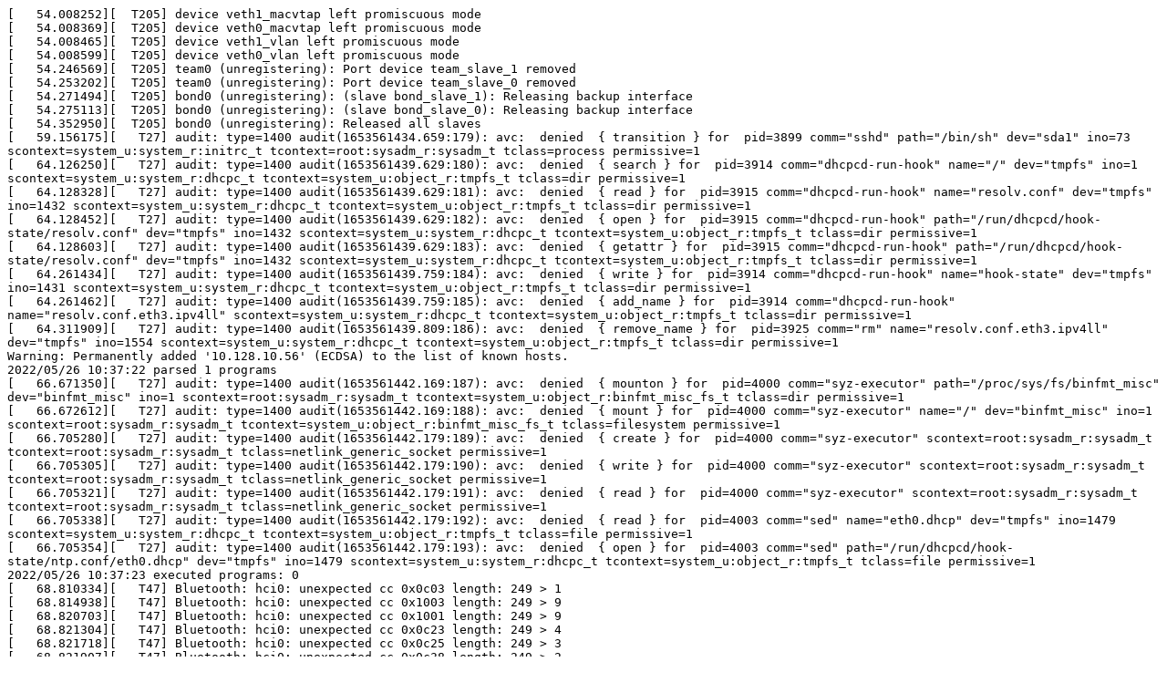

--- FILE ---
content_type: text/plain; charset=utf-8
request_url: https://syzkaller.appspot.com/x/log.txt?x=12c3e199f00000
body_size: 17937
content:
[   54.008252][  T205] device veth1_macvtap left promiscuous mode
[   54.008369][  T205] device veth0_macvtap left promiscuous mode
[   54.008465][  T205] device veth1_vlan left promiscuous mode
[   54.008599][  T205] device veth0_vlan left promiscuous mode
[   54.246569][  T205] team0 (unregistering): Port device team_slave_1 removed
[   54.253202][  T205] team0 (unregistering): Port device team_slave_0 removed
[   54.271494][  T205] bond0 (unregistering): (slave bond_slave_1): Releasing backup interface
[   54.275113][  T205] bond0 (unregistering): (slave bond_slave_0): Releasing backup interface
[   54.352950][  T205] bond0 (unregistering): Released all slaves
[   59.156175][   T27] audit: type=1400 audit(1653561434.659:179): avc:  denied  { transition } for  pid=3899 comm="sshd" path="/bin/sh" dev="sda1" ino=73 scontext=system_u:system_r:initrc_t tcontext=root:sysadm_r:sysadm_t tclass=process permissive=1
[   64.126250][   T27] audit: type=1400 audit(1653561439.629:180): avc:  denied  { search } for  pid=3914 comm="dhcpcd-run-hook" name="/" dev="tmpfs" ino=1 scontext=system_u:system_r:dhcpc_t tcontext=system_u:object_r:tmpfs_t tclass=dir permissive=1
[   64.128328][   T27] audit: type=1400 audit(1653561439.629:181): avc:  denied  { read } for  pid=3915 comm="dhcpcd-run-hook" name="resolv.conf" dev="tmpfs" ino=1432 scontext=system_u:system_r:dhcpc_t tcontext=system_u:object_r:tmpfs_t tclass=dir permissive=1
[   64.128452][   T27] audit: type=1400 audit(1653561439.629:182): avc:  denied  { open } for  pid=3915 comm="dhcpcd-run-hook" path="/run/dhcpcd/hook-state/resolv.conf" dev="tmpfs" ino=1432 scontext=system_u:system_r:dhcpc_t tcontext=system_u:object_r:tmpfs_t tclass=dir permissive=1
[   64.128603][   T27] audit: type=1400 audit(1653561439.629:183): avc:  denied  { getattr } for  pid=3915 comm="dhcpcd-run-hook" path="/run/dhcpcd/hook-state/resolv.conf" dev="tmpfs" ino=1432 scontext=system_u:system_r:dhcpc_t tcontext=system_u:object_r:tmpfs_t tclass=dir permissive=1
[   64.261434][   T27] audit: type=1400 audit(1653561439.759:184): avc:  denied  { write } for  pid=3914 comm="dhcpcd-run-hook" name="hook-state" dev="tmpfs" ino=1431 scontext=system_u:system_r:dhcpc_t tcontext=system_u:object_r:tmpfs_t tclass=dir permissive=1
[   64.261462][   T27] audit: type=1400 audit(1653561439.759:185): avc:  denied  { add_name } for  pid=3914 comm="dhcpcd-run-hook" name="resolv.conf.eth3.ipv4ll" scontext=system_u:system_r:dhcpc_t tcontext=system_u:object_r:tmpfs_t tclass=dir permissive=1
[   64.311909][   T27] audit: type=1400 audit(1653561439.809:186): avc:  denied  { remove_name } for  pid=3925 comm="rm" name="resolv.conf.eth3.ipv4ll" dev="tmpfs" ino=1554 scontext=system_u:system_r:dhcpc_t tcontext=system_u:object_r:tmpfs_t tclass=dir permissive=1
Warning: Permanently added '10.128.10.56' (ECDSA) to the list of known hosts.
2022/05/26 10:37:22 parsed 1 programs
[   66.671350][   T27] audit: type=1400 audit(1653561442.169:187): avc:  denied  { mounton } for  pid=4000 comm="syz-executor" path="/proc/sys/fs/binfmt_misc" dev="binfmt_misc" ino=1 scontext=root:sysadm_r:sysadm_t tcontext=system_u:object_r:binfmt_misc_fs_t tclass=dir permissive=1
[   66.672612][   T27] audit: type=1400 audit(1653561442.169:188): avc:  denied  { mount } for  pid=4000 comm="syz-executor" name="/" dev="binfmt_misc" ino=1 scontext=root:sysadm_r:sysadm_t tcontext=system_u:object_r:binfmt_misc_fs_t tclass=filesystem permissive=1
[   66.705280][   T27] audit: type=1400 audit(1653561442.179:189): avc:  denied  { create } for  pid=4000 comm="syz-executor" scontext=root:sysadm_r:sysadm_t tcontext=root:sysadm_r:sysadm_t tclass=netlink_generic_socket permissive=1
[   66.705305][   T27] audit: type=1400 audit(1653561442.179:190): avc:  denied  { write } for  pid=4000 comm="syz-executor" scontext=root:sysadm_r:sysadm_t tcontext=root:sysadm_r:sysadm_t tclass=netlink_generic_socket permissive=1
[   66.705321][   T27] audit: type=1400 audit(1653561442.179:191): avc:  denied  { read } for  pid=4000 comm="syz-executor" scontext=root:sysadm_r:sysadm_t tcontext=root:sysadm_r:sysadm_t tclass=netlink_generic_socket permissive=1
[   66.705338][   T27] audit: type=1400 audit(1653561442.179:192): avc:  denied  { read } for  pid=4003 comm="sed" name="eth0.dhcp" dev="tmpfs" ino=1479 scontext=system_u:system_r:dhcpc_t tcontext=system_u:object_r:tmpfs_t tclass=file permissive=1
[   66.705354][   T27] audit: type=1400 audit(1653561442.179:193): avc:  denied  { open } for  pid=4003 comm="sed" path="/run/dhcpcd/hook-state/ntp.conf/eth0.dhcp" dev="tmpfs" ino=1479 scontext=system_u:system_r:dhcpc_t tcontext=system_u:object_r:tmpfs_t tclass=file permissive=1
2022/05/26 10:37:23 executed programs: 0
[   68.810334][   T47] Bluetooth: hci0: unexpected cc 0x0c03 length: 249 > 1
[   68.814938][   T47] Bluetooth: hci0: unexpected cc 0x1003 length: 249 > 9
[   68.820703][   T47] Bluetooth: hci0: unexpected cc 0x1001 length: 249 > 9
[   68.821304][   T47] Bluetooth: hci0: unexpected cc 0x0c23 length: 249 > 4
[   68.821718][   T47] Bluetooth: hci0: unexpected cc 0x0c25 length: 249 > 3
[   68.821907][   T47] Bluetooth: hci0: unexpected cc 0x0c38 length: 249 > 2
[   68.891774][   T47] Bluetooth: hci3: unexpected cc 0x0c03 length: 249 > 1
[   68.892733][   T47] Bluetooth: hci3: unexpected cc 0x1003 length: 249 > 9
[   68.893154][   T47] Bluetooth: hci3: unexpected cc 0x1001 length: 249 > 9
[   68.893770][   T47] Bluetooth: hci3: unexpected cc 0x0c23 length: 249 > 4
[   68.894184][   T47] Bluetooth: hci3: unexpected cc 0x0c25 length: 249 > 3
[   68.894393][   T47] Bluetooth: hci3: unexpected cc 0x0c38 length: 249 > 2
[   68.939104][ T4030] chnl_net:caif_netlink_parms(): no params data found
[   68.943073][ T4121] Bluetooth: hci4: unexpected cc 0x0c03 length: 249 > 1
[   68.949888][ T4121] Bluetooth: hci1: unexpected cc 0x0c03 length: 249 > 1
[   68.955707][ T4121] Bluetooth: hci5: unexpected cc 0x0c03 length: 249 > 1
[   68.956053][ T4121] Bluetooth: hci1: unexpected cc 0x1003 length: 249 > 9
[   68.956284][ T4122] Bluetooth: hci4: unexpected cc 0x1003 length: 249 > 9
[   68.956884][ T4121] Bluetooth: hci4: unexpected cc 0x1001 length: 249 > 9
[   68.957035][ T4122] Bluetooth: hci5: unexpected cc 0x1003 length: 249 > 9
[   68.958929][ T4122] Bluetooth: hci1: unexpected cc 0x1001 length: 249 > 9
[   68.959172][ T4122] Bluetooth: hci5: unexpected cc 0x1001 length: 249 > 9
[   68.960072][ T4121] Bluetooth: hci4: unexpected cc 0x0c23 length: 249 > 4
[   68.960486][ T4121] Bluetooth: hci1: unexpected cc 0x0c23 length: 249 > 4
[   68.960895][ T4121] Bluetooth: hci5: unexpected cc 0x0c23 length: 249 > 4
[   68.960990][ T4121] Bluetooth: hci1: unexpected cc 0x0c25 length: 249 > 3
[   68.961181][ T4121] Bluetooth: hci1: unexpected cc 0x0c38 length: 249 > 2
[   68.968311][ T3641] Bluetooth: hci4: unexpected cc 0x0c25 length: 249 > 3
[   68.974753][ T3641] Bluetooth: hci5: unexpected cc 0x0c25 length: 249 > 3
[   68.974993][ T3641] Bluetooth: hci5: unexpected cc 0x0c38 length: 249 > 2
[   68.975349][ T3641] Bluetooth: hci4: unexpected cc 0x0c38 length: 249 > 2
[   69.208276][ T4030] bridge0: port 1(bridge_slave_0) entered blocking state
[   69.208372][ T4030] bridge0: port 1(bridge_slave_0) entered disabled state
[   69.209344][ T4030] device bridge_slave_0 entered promiscuous mode
[   69.246905][ T4030] bridge0: port 2(bridge_slave_1) entered blocking state
[   69.246928][ T4030] bridge0: port 2(bridge_slave_1) entered disabled state
[   69.247746][ T4030] device bridge_slave_1 entered promiscuous mode
[   69.319588][ T4030] bond0: (slave bond_slave_0): Enslaving as an active interface with an up link
[   69.329598][ T4030] bond0: (slave bond_slave_1): Enslaving as an active interface with an up link
[   69.349877][ T4041] chnl_net:caif_netlink_parms(): no params data found
[   69.410657][ T4030] team0: Port device team_slave_0 added
[   69.412169][ T4030] team0: Port device team_slave_1 added
[   69.481880][ T4030] batman_adv: batadv0: Adding interface: batadv_slave_0
[   69.481888][ T4030] batman_adv: batadv0: The MTU of interface batadv_slave_0 is too small (1500) to handle the transport of batman-adv packets. Packets going over this interface will be fragmented on layer2 which could impact the performance. Setting the MTU to 1560 would solve the problem.
[   69.481895][ T4030] batman_adv: batadv0: Not using interface batadv_slave_0 (retrying later): interface not active
[   69.494268][ T4040] chnl_net:caif_netlink_parms(): no params data found
[   69.547757][ T4030] batman_adv: batadv0: Adding interface: batadv_slave_1
[   69.547765][ T4030] batman_adv: batadv0: The MTU of interface batadv_slave_1 is too small (1500) to handle the transport of batman-adv packets. Packets going over this interface will be fragmented on layer2 which could impact the performance. Setting the MTU to 1560 would solve the problem.
[   69.547770][ T4030] batman_adv: batadv0: Not using interface batadv_slave_1 (retrying later): interface not active
[   69.548582][ T4041] bridge0: port 1(bridge_slave_0) entered blocking state
[   69.548668][ T4041] bridge0: port 1(bridge_slave_0) entered disabled state
[   69.549553][ T4041] device bridge_slave_0 entered promiscuous mode
[   69.551737][ T4038] chnl_net:caif_netlink_parms(): no params data found
[   69.632216][ T4034] chnl_net:caif_netlink_parms(): no params data found
[   69.646200][ T4041] bridge0: port 2(bridge_slave_1) entered blocking state
[   69.646224][ T4041] bridge0: port 2(bridge_slave_1) entered disabled state
[   69.647193][ T4041] device bridge_slave_1 entered promiscuous mode
[   69.718257][ T4030] device hsr_slave_0 entered promiscuous mode
[   69.719078][ T4030] device hsr_slave_1 entered promiscuous mode
[   69.724858][ T4041] bond0: (slave bond_slave_0): Enslaving as an active interface with an up link
[   69.763240][ T4041] bond0: (slave bond_slave_1): Enslaving as an active interface with an up link
[   69.836939][ T4041] team0: Port device team_slave_0 added
[   69.842058][ T4040] bridge0: port 1(bridge_slave_0) entered blocking state
[   69.842078][ T4040] bridge0: port 1(bridge_slave_0) entered disabled state
[   69.842611][ T4040] device bridge_slave_0 entered promiscuous mode
[   69.843784][ T4040] bridge0: port 2(bridge_slave_1) entered blocking state
[   69.843803][ T4040] bridge0: port 2(bridge_slave_1) entered disabled state
[   69.844345][ T4040] device bridge_slave_1 entered promiscuous mode
[   69.867126][ T4041] team0: Port device team_slave_1 added
[   69.899456][ T4038] bridge0: port 1(bridge_slave_0) entered blocking state
[   69.899489][ T4038] bridge0: port 1(bridge_slave_0) entered disabled state
[   69.900441][ T4038] device bridge_slave_0 entered promiscuous mode
[   69.902545][ T4038] bridge0: port 2(bridge_slave_1) entered blocking state
[   69.902558][ T4038] bridge0: port 2(bridge_slave_1) entered disabled state
[   69.903077][ T4038] device bridge_slave_1 entered promiscuous mode
[   69.943836][ T4034] bridge0: port 1(bridge_slave_0) entered blocking state
[   69.943858][ T4034] bridge0: port 1(bridge_slave_0) entered disabled state
[   69.944741][ T4034] device bridge_slave_0 entered promiscuous mode
[   69.985072][ T4034] bridge0: port 2(bridge_slave_1) entered blocking state
[   69.985087][ T4034] bridge0: port 2(bridge_slave_1) entered disabled state
[   69.986094][ T4034] device bridge_slave_1 entered promiscuous mode
[   70.010821][ T4040] bond0: (slave bond_slave_0): Enslaving as an active interface with an up link
[   70.011247][ T4041] batman_adv: batadv0: Adding interface: batadv_slave_0
[   70.011252][ T4041] batman_adv: batadv0: The MTU of interface batadv_slave_0 is too small (1500) to handle the transport of batman-adv packets. Packets going over this interface will be fragmented on layer2 which could impact the performance. Setting the MTU to 1560 would solve the problem.
[   70.011258][ T4041] batman_adv: batadv0: Not using interface batadv_slave_0 (retrying later): interface not active
[   70.013481][ T4040] bond0: (slave bond_slave_1): Enslaving as an active interface with an up link
[   70.022407][ T4038] bond0: (slave bond_slave_0): Enslaving as an active interface with an up link
[   70.024765][ T4038] bond0: (slave bond_slave_1): Enslaving as an active interface with an up link
[   70.092566][ T4034] bond0: (slave bond_slave_0): Enslaving as an active interface with an up link
[   70.102279][ T4034] bond0: (slave bond_slave_1): Enslaving as an active interface with an up link
[   70.102778][ T4041] batman_adv: batadv0: Adding interface: batadv_slave_1
[   70.102783][ T4041] batman_adv: batadv0: The MTU of interface batadv_slave_1 is too small (1500) to handle the transport of batman-adv packets. Packets going over this interface will be fragmented on layer2 which could impact the performance. Setting the MTU to 1560 would solve the problem.
[   70.102790][ T4041] batman_adv: batadv0: Not using interface batadv_slave_1 (retrying later): interface not active
[   70.198243][ T4038] team0: Port device team_slave_0 added
[   70.200967][ T4040] team0: Port device team_slave_0 added
[   70.219052][ T4038] team0: Port device team_slave_1 added
[   70.224269][ T4034] team0: Port device team_slave_0 added
[   70.227708][ T4041] device hsr_slave_0 entered promiscuous mode
[   70.233082][ T4041] device hsr_slave_1 entered promiscuous mode
[   70.238015][ T4041] debugfs: Directory 'hsr0' with parent 'hsr' already present!
[   70.238131][ T4041] Cannot create hsr debugfs directory
[   70.239301][ T4040] team0: Port device team_slave_1 added
[   70.271473][ T4034] team0: Port device team_slave_1 added
[   70.318477][ T4038] batman_adv: batadv0: Adding interface: batadv_slave_0
[   70.318484][ T4038] batman_adv: batadv0: The MTU of interface batadv_slave_0 is too small (1500) to handle the transport of batman-adv packets. Packets going over this interface will be fragmented on layer2 which could impact the performance. Setting the MTU to 1560 would solve the problem.
[   70.318490][ T4038] batman_adv: batadv0: Not using interface batadv_slave_0 (retrying later): interface not active
[   70.323157][ T4040] batman_adv: batadv0: Adding interface: batadv_slave_0
[   70.323164][ T4040] batman_adv: batadv0: The MTU of interface batadv_slave_0 is too small (1500) to handle the transport of batman-adv packets. Packets going over this interface will be fragmented on layer2 which could impact the performance. Setting the MTU to 1560 would solve the problem.
[   70.323170][ T4040] batman_adv: batadv0: Not using interface batadv_slave_0 (retrying later): interface not active
[   70.325085][ T4040] batman_adv: batadv0: Adding interface: batadv_slave_1
[   70.325091][ T4040] batman_adv: batadv0: The MTU of interface batadv_slave_1 is too small (1500) to handle the transport of batman-adv packets. Packets going over this interface will be fragmented on layer2 which could impact the performance. Setting the MTU to 1560 would solve the problem.
[   70.325097][ T4040] batman_adv: batadv0: Not using interface batadv_slave_1 (retrying later): interface not active
[   70.372649][ T4038] batman_adv: batadv0: Adding interface: batadv_slave_1
[   70.372656][ T4038] batman_adv: batadv0: The MTU of interface batadv_slave_1 is too small (1500) to handle the transport of batman-adv packets. Packets going over this interface will be fragmented on layer2 which could impact the performance. Setting the MTU to 1560 would solve the problem.
[   70.372663][ T4038] batman_adv: batadv0: Not using interface batadv_slave_1 (retrying later): interface not active
[   70.481781][ T4034] batman_adv: batadv0: Adding interface: batadv_slave_0
[   70.481788][ T4034] batman_adv: batadv0: The MTU of interface batadv_slave_0 is too small (1500) to handle the transport of batman-adv packets. Packets going over this interface will be fragmented on layer2 which could impact the performance. Setting the MTU to 1560 would solve the problem.
[   70.481795][ T4034] batman_adv: batadv0: Not using interface batadv_slave_0 (retrying later): interface not active
[   70.483926][ T4034] batman_adv: batadv0: Adding interface: batadv_slave_1
[   70.483931][ T4034] batman_adv: batadv0: The MTU of interface batadv_slave_1 is too small (1500) to handle the transport of batman-adv packets. Packets going over this interface will be fragmented on layer2 which could impact the performance. Setting the MTU to 1560 would solve the problem.
[   70.483937][ T4034] batman_adv: batadv0: Not using interface batadv_slave_1 (retrying later): interface not active
[   70.587573][ T4040] device hsr_slave_0 entered promiscuous mode
[   70.611156][ T4040] device hsr_slave_1 entered promiscuous mode
[   70.621800][ T4040] debugfs: Directory 'hsr0' with parent 'hsr' already present!
[   70.621815][ T4040] Cannot create hsr debugfs directory
[   70.649980][ T4038] device hsr_slave_0 entered promiscuous mode
[   70.650503][ T4038] device hsr_slave_1 entered promiscuous mode
[   70.650778][ T4038] debugfs: Directory 'hsr0' with parent 'hsr' already present!
[   70.650786][ T4038] Cannot create hsr debugfs directory
[   70.703875][ T4034] device hsr_slave_0 entered promiscuous mode
[   70.704480][ T4034] device hsr_slave_1 entered promiscuous mode
[   70.704954][ T4034] debugfs: Directory 'hsr0' with parent 'hsr' already present!
[   70.704966][ T4034] Cannot create hsr debugfs directory
[   70.896197][ T3660] Bluetooth: hci0: command 0x0409 tx timeout
[   70.930221][ T4030] 8021q: adding VLAN 0 to HW filter on device bond0
[   70.949709][ T4030] 8021q: adding VLAN 0 to HW filter on device team0
[   70.975925][ T3660] Bluetooth: hci3: command 0x0409 tx timeout
[   70.976599][ T3644] Bluetooth: hci2: Opcode 0x c03 failed: -110
[   71.007946][ T3650] IPv6: ADDRCONF(NETDEV_CHANGE): veth1: link becomes ready
[   71.008270][ T3650] IPv6: ADDRCONF(NETDEV_CHANGE): veth0: link becomes ready
[   71.008518][ T3650] IPv6: ADDRCONF(NETDEV_CHANGE): veth0_to_bridge: link becomes ready
[   71.008760][ T3650] IPv6: ADDRCONF(NETDEV_CHANGE): bridge_slave_0: link becomes ready
[   71.008936][ T3650] bridge0: port 1(bridge_slave_0) entered blocking state
[   71.008959][ T3650] bridge0: port 1(bridge_slave_0) entered forwarding state
[   71.009136][ T3650] IPv6: ADDRCONF(NETDEV_CHANGE): veth1_to_bridge: link becomes ready
[   71.009382][ T3650] IPv6: ADDRCONF(NETDEV_CHANGE): bridge_slave_1: link becomes ready
[   71.009545][ T3650] bridge0: port 2(bridge_slave_1) entered blocking state
[   71.009562][ T3650] bridge0: port 2(bridge_slave_1) entered forwarding state
[   71.018713][ T4041] netdevsim netdevsim1 netdevsim0: renamed from eth0
[   71.045980][  T142] Bluetooth: hci5: command 0x0409 tx timeout
[   71.046030][  T142] Bluetooth: hci4: command 0x0409 tx timeout
[   71.047072][ T4041] netdevsim netdevsim1 netdevsim1: renamed from eth1
[   71.048854][ T3660] Bluetooth: hci1: command 0x0409 tx timeout
[   71.061177][   T14] IPv6: ADDRCONF(NETDEV_CHANGE): bridge0: link becomes ready
[   71.061671][   T14] IPv6: ADDRCONF(NETDEV_CHANGE): veth0_to_bond: link becomes ready
[   71.062200][   T14] IPv6: ADDRCONF(NETDEV_CHANGE): veth1_to_bond: link becomes ready
[   71.062807][   T14] IPv6: ADDRCONF(NETDEV_CHANGE): veth0_to_team: link becomes ready
[   71.063597][   T14] IPv6: ADDRCONF(NETDEV_CHANGE): team_slave_0: link becomes ready
[   71.064158][   T14] IPv6: ADDRCONF(NETDEV_CHANGE): veth1_to_team: link becomes ready
[   71.064729][   T14] IPv6: ADDRCONF(NETDEV_CHANGE): team_slave_1: link becomes ready
[   71.067084][ T4041] netdevsim netdevsim1 netdevsim2: renamed from eth2
[   71.075594][ T3650] IPv6: ADDRCONF(NETDEV_CHANGE): team0: link becomes ready
[   71.078808][ T4041] netdevsim netdevsim1 netdevsim3: renamed from eth3
[   71.103818][ T4030] hsr0: Slave A (hsr_slave_0) is not up; please bring it up to get a fully working HSR network
[   71.103828][ T4030] hsr0: Slave B (hsr_slave_1) is not up; please bring it up to get a fully working HSR network
[   71.136381][  T144] IPv6: ADDRCONF(NETDEV_CHANGE): veth0_to_hsr: link becomes ready
[   71.136891][  T144] IPv6: ADDRCONF(NETDEV_CHANGE): hsr_slave_0: link becomes ready
[   71.139348][  T144] IPv6: ADDRCONF(NETDEV_CHANGE): veth1_to_hsr: link becomes ready
[   71.139741][  T144] IPv6: ADDRCONF(NETDEV_CHANGE): hsr_slave_1: link becomes ready
[   71.140365][  T144] IPv6: ADDRCONF(NETDEV_CHANGE): hsr0: link becomes ready
[   71.165886][ T4040] netdevsim netdevsim3 netdevsim0: renamed from eth0
[   71.169814][ T4040] netdevsim netdevsim3 netdevsim1: renamed from eth1
[   71.220790][ T4040] netdevsim netdevsim3 netdevsim2: renamed from eth2
[   71.224120][ T4040] netdevsim netdevsim3 netdevsim3: renamed from eth3
[   71.242358][  T144] IPv6: ADDRCONF(NETDEV_CHANGE): vxcan1: link becomes ready
[   71.242490][  T144] IPv6: ADDRCONF(NETDEV_CHANGE): vxcan0: link becomes ready
[   71.249585][ T4030] 8021q: adding VLAN 0 to HW filter on device batadv0
[   71.297399][  T926] cfg80211: failed to load regulatory.db
[   71.305880][ T4038] netdevsim netdevsim4 netdevsim0: renamed from eth0
[   71.360289][ T4038] netdevsim netdevsim4 netdevsim1: renamed from eth1
[   71.364045][ T4038] netdevsim netdevsim4 netdevsim2: renamed from eth2
[   71.389013][ T4034] netdevsim netdevsim5 netdevsim0: renamed from eth0
[   71.401031][ T4038] netdevsim netdevsim4 netdevsim3: renamed from eth3
[   71.427167][ T4034] netdevsim netdevsim5 netdevsim1: renamed from eth1
[   71.434119][ T4034] netdevsim netdevsim5 netdevsim2: renamed from eth2
[   71.446746][ T4034] netdevsim netdevsim5 netdevsim3: renamed from eth3
[   71.512970][ T4041] 8021q: adding VLAN 0 to HW filter on device bond0
[   71.561970][ T4041] 8021q: adding VLAN 0 to HW filter on device team0
[   71.565602][   T23] IPv6: ADDRCONF(NETDEV_CHANGE): veth1: link becomes ready
[   71.566052][   T23] IPv6: ADDRCONF(NETDEV_CHANGE): veth0: link becomes ready
[   71.566469][   T23] IPv6: ADDRCONF(NETDEV_CHANGE): veth0_to_bridge: link becomes ready
[   71.566850][   T23] IPv6: ADDRCONF(NETDEV_CHANGE): bridge_slave_0: link becomes ready
[   71.567130][   T23] bridge0: port 1(bridge_slave_0) entered blocking state
[   71.567151][   T23] bridge0: port 1(bridge_slave_0) entered forwarding state
[   71.567774][   T23] IPv6: ADDRCONF(NETDEV_CHANGE): bridge0: link becomes ready
[   71.589593][ T4040] 8021q: adding VLAN 0 to HW filter on device bond0
[   71.617138][   T23] IPv6: ADDRCONF(NETDEV_CHANGE): veth1_to_bridge: link becomes ready
[   71.617618][   T23] IPv6: ADDRCONF(NETDEV_CHANGE): bridge_slave_1: link becomes ready
[   71.617897][   T23] bridge0: port 2(bridge_slave_1) entered blocking state
[   71.617928][   T23] bridge0: port 2(bridge_slave_1) entered forwarding state
[   71.623759][   T23] IPv6: ADDRCONF(NETDEV_CHANGE): veth0_to_bond: link becomes ready
[   71.633935][  T926] IPv6: ADDRCONF(NETDEV_CHANGE): veth1: link becomes ready
[   71.634661][  T926] IPv6: ADDRCONF(NETDEV_CHANGE): veth0: link becomes ready
[   71.657371][ T4040] 8021q: adding VLAN 0 to HW filter on device team0
[   71.659747][   T23] IPv6: ADDRCONF(NETDEV_CHANGE): veth1_to_bond: link becomes ready
[   71.673112][   T23] IPv6: ADDRCONF(NETDEV_CHANGE): veth0_to_team: link becomes ready
[   71.674000][   T23] IPv6: ADDRCONF(NETDEV_CHANGE): team_slave_0: link becomes ready
[   71.674466][   T23] IPv6: ADDRCONF(NETDEV_CHANGE): team0: link becomes ready
[   71.688683][ T4147] IPv6: ADDRCONF(NETDEV_CHANGE): veth0_to_bridge: link becomes ready
[   71.689833][ T4147] IPv6: ADDRCONF(NETDEV_CHANGE): bridge_slave_0: link becomes ready
[   71.690199][ T4147] bridge0: port 1(bridge_slave_0) entered blocking state
[   71.690232][ T4147] bridge0: port 1(bridge_slave_0) entered forwarding state
[   71.690586][ T4147] IPv6: ADDRCONF(NETDEV_CHANGE): bridge0: link becomes ready
[   71.701909][   T23] IPv6: ADDRCONF(NETDEV_CHANGE): veth1_to_team: link becomes ready
[   71.702652][   T23] IPv6: ADDRCONF(NETDEV_CHANGE): team_slave_1: link becomes ready
[   71.711752][   T23] IPv6: ADDRCONF(NETDEV_CHANGE): veth1_to_bridge: link becomes ready
[   71.712267][   T23] IPv6: ADDRCONF(NETDEV_CHANGE): bridge_slave_1: link becomes ready
[   71.713104][   T23] bridge0: port 2(bridge_slave_1) entered blocking state
[   71.713139][   T23] bridge0: port 2(bridge_slave_1) entered forwarding state
[   71.727161][   T23] IPv6: ADDRCONF(NETDEV_CHANGE): veth0_to_hsr: link becomes ready
[   71.727672][   T23] IPv6: ADDRCONF(NETDEV_CHANGE): hsr_slave_0: link becomes ready
[   71.771609][ T4038] 8021q: adding VLAN 0 to HW filter on device bond0
[   71.773049][  T926] IPv6: ADDRCONF(NETDEV_CHANGE): veth0_to_bond: link becomes ready
[   71.779739][ T4041] hsr0: Slave B (hsr_slave_1) is not up; please bring it up to get a fully working HSR network
[   71.780401][ T4041] IPv6: ADDRCONF(NETDEV_CHANGE): hsr0: link becomes ready
[   71.807652][ T4034] 8021q: adding VLAN 0 to HW filter on device bond0
[   71.815722][  T926] IPv6: ADDRCONF(NETDEV_CHANGE): veth1_to_hsr: link becomes ready
[   71.816219][  T926] IPv6: ADDRCONF(NETDEV_CHANGE): hsr_slave_1: link becomes ready
2022/05/26 10:37:28 executed programs: 6
[   71.816626][  T926] IPv6: ADDRCONF(NETDEV_CHANGE): veth1_to_bond: link becomes ready
[   71.817207][  T926] IPv6: ADDRCONF(NETDEV_CHANGE): veth0_to_team: link becomes ready
[   71.818056][  T926] IPv6: ADDRCONF(NETDEV_CHANGE): team_slave_0: link becomes ready
[   71.818566][  T926] IPv6: ADDRCONF(NETDEV_CHANGE): veth1_to_team: link becomes ready
[   71.819209][  T926] IPv6: ADDRCONF(NETDEV_CHANGE): team_slave_1: link becomes ready
[   71.820205][  T926] IPv6: ADDRCONF(NETDEV_CHANGE): team0: link becomes ready
[   71.848227][ T4038] 8021q: adding VLAN 0 to HW filter on device team0
[   71.866224][  T142] IPv6: ADDRCONF(NETDEV_CHANGE): veth1: link becomes ready
[   71.866736][  T142] IPv6: ADDRCONF(NETDEV_CHANGE): veth0: link becomes ready
[   71.867143][  T142] IPv6: ADDRCONF(NETDEV_CHANGE): veth0_to_bridge: link becomes ready
[   71.867551][  T142] IPv6: ADDRCONF(NETDEV_CHANGE): bridge_slave_0: link becomes ready
[   71.867850][  T142] bridge0: port 1(bridge_slave_0) entered blocking state
[   71.867885][  T142] bridge0: port 1(bridge_slave_0) entered forwarding state
[   71.868184][  T142] IPv6: ADDRCONF(NETDEV_CHANGE): veth1_to_bridge: link becomes ready
[   71.868596][  T142] IPv6: ADDRCONF(NETDEV_CHANGE): bridge_slave_1: link becomes ready
[   71.868917][  T142] bridge0: port 2(bridge_slave_1) entered blocking state
[   71.868938][  T142] bridge0: port 2(bridge_slave_1) entered forwarding state
[   71.905111][ T4040] hsr0: Slave A (hsr_slave_0) is not up; please bring it up to get a fully working HSR network
[   71.905123][ T4040] hsr0: Slave B (hsr_slave_1) is not up; please bring it up to get a fully working HSR network
[   71.920537][  T144] IPv6: ADDRCONF(NETDEV_CHANGE): bridge0: link becomes ready
[   71.921020][  T144] IPv6: ADDRCONF(NETDEV_CHANGE): veth0_to_bond: link becomes ready
[   71.921513][  T144] IPv6: ADDRCONF(NETDEV_CHANGE): veth1_to_bond: link becomes ready
[   71.922033][  T144] IPv6: ADDRCONF(NETDEV_CHANGE): veth0_to_hsr: link becomes ready
[   71.922509][  T144] IPv6: ADDRCONF(NETDEV_CHANGE): hsr_slave_0: link becomes ready
[   71.923036][  T144] IPv6: ADDRCONF(NETDEV_CHANGE): veth1_to_hsr: link becomes ready
[   71.923436][  T144] IPv6: ADDRCONF(NETDEV_CHANGE): hsr_slave_1: link becomes ready
[   71.923812][  T144] IPv6: ADDRCONF(NETDEV_CHANGE): veth1: link becomes ready
[   71.924206][  T144] IPv6: ADDRCONF(NETDEV_CHANGE): veth0: link becomes ready
[   71.924587][  T144] IPv6: ADDRCONF(NETDEV_CHANGE): vxcan1: link becomes ready
[   71.924694][  T144] IPv6: ADDRCONF(NETDEV_CHANGE): vxcan0: link becomes ready
[   71.950625][ T4041] 8021q: adding VLAN 0 to HW filter on device batadv0
[   71.952019][  T144] IPv6: ADDRCONF(NETDEV_CHANGE): hsr0: link becomes ready
[   71.952554][  T144] IPv6: ADDRCONF(NETDEV_CHANGE): veth0_to_team: link becomes ready
[   71.953404][  T144] IPv6: ADDRCONF(NETDEV_CHANGE): team_slave_0: link becomes ready
[   71.953852][  T144] IPv6: ADDRCONF(NETDEV_CHANGE): veth1_to_team: link becomes ready
[   71.954430][  T144] IPv6: ADDRCONF(NETDEV_CHANGE): team_slave_1: link becomes ready
[   71.962862][ T4034] 8021q: adding VLAN 0 to HW filter on device team0
[   71.969877][  T144] IPv6: ADDRCONF(NETDEV_CHANGE): team0: link becomes ready
[   71.970401][  T144] IPv6: ADDRCONF(NETDEV_CHANGE): veth0_to_bridge: link becomes ready
[   71.970808][  T144] IPv6: ADDRCONF(NETDEV_CHANGE): bridge_slave_0: link becomes ready
[   71.971086][  T144] bridge0: port 1(bridge_slave_0) entered blocking state
[   71.971116][  T144] bridge0: port 1(bridge_slave_0) entered forwarding state
[   72.009347][   T14] IPv6: ADDRCONF(NETDEV_CHANGE): bridge0: link becomes ready
[   72.009873][   T14] IPv6: ADDRCONF(NETDEV_CHANGE): veth0_to_hsr: link becomes ready
[   72.010353][   T14] IPv6: ADDRCONF(NETDEV_CHANGE): hsr_slave_0: link becomes ready
[   72.010803][   T14] IPv6: ADDRCONF(NETDEV_CHANGE): veth1_to_hsr: link becomes ready
[   72.011247][   T14] IPv6: ADDRCONF(NETDEV_CHANGE): hsr_slave_1: link becomes ready
[   72.018451][  T926] IPv6: ADDRCONF(NETDEV_CHANGE): veth1_to_bridge: link becomes ready
[   72.019048][  T926] IPv6: ADDRCONF(NETDEV_CHANGE): bridge_slave_1: link becomes ready
[   72.019385][  T926] bridge0: port 2(bridge_slave_1) entered blocking state
[   72.019419][  T926] bridge0: port 2(bridge_slave_1) entered forwarding state
[   72.022433][ T4038] IPv6: ADDRCONF(NETDEV_CHANGE): hsr0: link becomes ready
[   72.041237][  T926] IPv6: ADDRCONF(NETDEV_CHANGE): veth0_to_bond: link becomes ready
[   72.047140][   T23] IPv6: ADDRCONF(NETDEV_CHANGE): vxcan1: link becomes ready
[   72.047279][   T23] IPv6: ADDRCONF(NETDEV_CHANGE): vxcan0: link becomes ready
[   72.063691][  T926] IPv6: ADDRCONF(NETDEV_CHANGE): veth1_to_bond: link becomes ready
[   72.087523][ T4040] 8021q: adding VLAN 0 to HW filter on device batadv0
[   72.095840][ T4147] IPv6: ADDRCONF(NETDEV_CHANGE): vxcan1: link becomes ready
[   72.095983][ T4147] IPv6: ADDRCONF(NETDEV_CHANGE): vxcan0: link becomes ready
[   72.107095][ T4147] IPv6: ADDRCONF(NETDEV_CHANGE): veth0_to_team: link becomes ready
[   72.108096][ T4147] IPv6: ADDRCONF(NETDEV_CHANGE): team_slave_0: link becomes ready
[   72.108635][ T4147] IPv6: ADDRCONF(NETDEV_CHANGE): veth1_to_team: link becomes ready
[   72.109274][ T4147] IPv6: ADDRCONF(NETDEV_CHANGE): team_slave_1: link becomes ready
[   72.109746][ T4147] IPv6: ADDRCONF(NETDEV_CHANGE): veth0_to_hsr: link becomes ready
[   72.110183][ T4147] IPv6: ADDRCONF(NETDEV_CHANGE): hsr_slave_0: link becomes ready
[   72.110971][ T4147] IPv6: ADDRCONF(NETDEV_CHANGE): team0: link becomes ready
[   72.124659][ T4038] 8021q: adding VLAN 0 to HW filter on device batadv0
[   72.147836][ T4034] hsr0: Slave B (hsr_slave_1) is not up; please bring it up to get a fully working HSR network
[   72.148492][ T4034] IPv6: ADDRCONF(NETDEV_CHANGE): hsr0: link becomes ready
[   72.158692][ T4147] IPv6: ADDRCONF(NETDEV_CHANGE): veth1_to_hsr: link becomes ready
[   72.159257][ T4147] IPv6: ADDRCONF(NETDEV_CHANGE): hsr_slave_1: link becomes ready
[   72.222712][ T4147] IPv6: ADDRCONF(NETDEV_CHANGE): vxcan1: link becomes ready
[   72.222882][ T4147] IPv6: ADDRCONF(NETDEV_CHANGE): vxcan0: link becomes ready
[   72.246816][ T4034] 8021q: adding VLAN 0 to HW filter on device batadv0
[   72.315058][ T4030] device veth0_vlan entered promiscuous mode
[   72.340993][ T3650] IPv6: ADDRCONF(NETDEV_CHANGE): veth1_virt_wifi: link becomes ready
[   72.341468][ T3650] IPv6: ADDRCONF(NETDEV_CHANGE): veth0_virt_wifi: link becomes ready
[   72.341886][ T3650] IPv6: ADDRCONF(NETDEV_CHANGE): veth1_vlan: link becomes ready
[   72.343488][ T3650] IPv6: ADDRCONF(NETDEV_CHANGE): veth0_vlan: link becomes ready
[   72.346136][   T14] IPv6: ADDRCONF(NETDEV_CHANGE): vlan0: link becomes ready
[   72.346665][   T14] IPv6: ADDRCONF(NETDEV_CHANGE): vlan1: link becomes ready
[   72.363093][ T4030] device veth1_vlan entered promiscuous mode
[   72.483332][  T926] IPv6: ADDRCONF(NETDEV_CHANGE): macvlan0: link becomes ready
[   72.483793][  T926] IPv6: ADDRCONF(NETDEV_CHANGE): macvlan1: link becomes ready
[   72.484270][  T926] IPv6: ADDRCONF(NETDEV_CHANGE): veth1_macvtap: link becomes ready
[   72.484757][  T926] IPv6: ADDRCONF(NETDEV_CHANGE): veth0_macvtap: link becomes ready
[   72.493143][ T4030] device veth0_macvtap entered promiscuous mode
[   72.508815][ T4030] device veth1_macvtap entered promiscuous mode
[   72.559288][  T926] IPv6: ADDRCONF(NETDEV_CHANGE): macvtap0: link becomes ready
[   72.559781][  T926] IPv6: ADDRCONF(NETDEV_CHANGE): macsec0: link becomes ready
[   72.560237][  T926] IPv6: ADDRCONF(NETDEV_CHANGE): veth1_virt_wifi: link becomes ready
[   72.560766][  T926] IPv6: ADDRCONF(NETDEV_CHANGE): veth0_virt_wifi: link becomes ready
[   72.566287][ T4030] batman_adv: batadv0: Interface activated: batadv_slave_0
[   72.566904][  T926] IPv6: ADDRCONF(NETDEV_CHANGE): batadv_slave_0: link becomes ready
[   72.567400][  T926] IPv6: ADDRCONF(NETDEV_CHANGE): veth0_to_batadv: link becomes ready
[   72.594336][ T4030] batman_adv: batadv0: Interface activated: batadv_slave_1
[   72.642327][ T4041] device veth0_vlan entered promiscuous mode
[   72.646776][  T144] IPv6: ADDRCONF(NETDEV_CHANGE): veth1_vlan: link becomes ready
[   72.647282][  T144] IPv6: ADDRCONF(NETDEV_CHANGE): veth0_vlan: link becomes ready
[   72.647727][  T144] IPv6: ADDRCONF(NETDEV_CHANGE): batadv_slave_1: link becomes ready
[   72.648159][  T144] IPv6: ADDRCONF(NETDEV_CHANGE): veth1_to_batadv: link becomes ready
[   72.648800][  T144] IPv6: ADDRCONF(NETDEV_CHANGE): vlan0: link becomes ready
[   72.649214][  T144] IPv6: ADDRCONF(NETDEV_CHANGE): vlan1: link becomes ready
[   72.655909][ T4147] IPv6: ADDRCONF(NETDEV_CHANGE): veth1_virt_wifi: link becomes ready
[   72.656411][ T4147] IPv6: ADDRCONF(NETDEV_CHANGE): veth0_virt_wifi: link becomes ready
[   72.671468][ T4041] device veth1_vlan entered promiscuous mode
[   72.745678][  T926] IPv6: ADDRCONF(NETDEV_CHANGE): macvlan0: link becomes ready
[   72.746197][  T926] IPv6: ADDRCONF(NETDEV_CHANGE): macvlan1: link becomes ready
[   72.746775][  T926] IPv6: ADDRCONF(NETDEV_CHANGE): veth1_macvtap: link becomes ready
[   72.747234][  T926] IPv6: ADDRCONF(NETDEV_CHANGE): veth0_macvtap: link becomes ready
[   72.755018][ T4040] device veth0_vlan entered promiscuous mode
[   72.767795][   T23] IPv6: ADDRCONF(NETDEV_CHANGE): veth1_vlan: link becomes ready
[   72.768393][   T23] IPv6: ADDRCONF(NETDEV_CHANGE): veth0_vlan: link becomes ready
[   72.768922][   T23] IPv6: ADDRCONF(NETDEV_CHANGE): vlan0: link becomes ready
[   72.769283][   T23] IPv6: ADDRCONF(NETDEV_CHANGE): vlan1: link becomes ready
[   72.779919][ T4040] device veth1_vlan entered promiscuous mode
[   72.826557][ T4041] device veth0_macvtap entered promiscuous mode
[   72.831167][ T4041] device veth1_macvtap entered promiscuous mode
[   72.893714][ T4041] batman_adv: The newly added mac address (aa:aa:aa:aa:aa:3d) already exists on: batadv_slave_0
[   72.893723][ T4041] batman_adv: It is strongly recommended to keep mac addresses unique to avoid problems!
[   72.894805][ T4041] batman_adv: batadv0: Interface activated: batadv_slave_0
[   72.897209][  T926] IPv6: ADDRCONF(NETDEV_CHANGE): macvtap0: link becomes ready
[   72.897762][  T926] IPv6: ADDRCONF(NETDEV_CHANGE): macsec0: link becomes ready
[   72.898256][  T926] IPv6: ADDRCONF(NETDEV_CHANGE): macvlan0: link becomes ready
[   72.898714][  T926] IPv6: ADDRCONF(NETDEV_CHANGE): macvlan1: link becomes ready
[   72.899461][  T926] IPv6: ADDRCONF(NETDEV_CHANGE): batadv_slave_0: link becomes ready
[   72.899913][  T926] IPv6: ADDRCONF(NETDEV_CHANGE): veth0_to_batadv: link becomes ready
[   72.910869][ T1307] wlan0: Created IBSS using preconfigured BSSID 50:50:50:50:50:50
[   72.910877][ T1307] wlan0: Creating new IBSS network, BSSID 50:50:50:50:50:50
[   72.918995][ T3650] IPv6: ADDRCONF(NETDEV_CHANGE): wlan0: link becomes ready
[   72.919549][ T3650] IPv6: ADDRCONF(NETDEV_CHANGE): veth1_macvtap: link becomes ready
[   72.920073][ T3650] IPv6: ADDRCONF(NETDEV_CHANGE): veth0_macvtap: link becomes ready
[   72.921522][ T4041] batman_adv: The newly added mac address (aa:aa:aa:aa:aa:3e) already exists on: batadv_slave_1
[   72.921528][ T4041] batman_adv: It is strongly recommended to keep mac addresses unique to avoid problems!
[   72.923753][ T4041] batman_adv: batadv0: Interface activated: batadv_slave_1
[   72.943177][  T926] IPv6: ADDRCONF(NETDEV_CHANGE): batadv_slave_1: link becomes ready
[   72.943740][  T926] IPv6: ADDRCONF(NETDEV_CHANGE): veth1_to_batadv: link becomes ready
[   72.944819][ T4040] device veth0_macvtap entered promiscuous mode
[   72.948979][ T4040] device veth1_macvtap entered promiscuous mode
[   72.954694][ T1307] wlan1: Created IBSS using preconfigured BSSID 50:50:50:50:50:50
[   72.954703][ T1307] wlan1: Creating new IBSS network, BSSID 50:50:50:50:50:50
[   72.957494][ T4041] netdevsim netdevsim1 netdevsim0: set [1, 0] type 2 family 0 port 6081 - 0
[   72.957508][ T4041] netdevsim netdevsim1 netdevsim1: set [1, 0] type 2 family 0 port 6081 - 0
[   72.957516][ T4041] netdevsim netdevsim1 netdevsim2: set [1, 0] type 2 family 0 port 6081 - 0
[   72.957523][ T4041] netdevsim netdevsim1 netdevsim3: set [1, 0] type 2 family 0 port 6081 - 0
[   72.958774][   T14] IPv6: ADDRCONF(NETDEV_CHANGE): macvtap0: link becomes ready
[   72.959270][   T14] IPv6: ADDRCONF(NETDEV_CHANGE): macsec0: link becomes ready
[   72.959644][   T14] IPv6: ADDRCONF(NETDEV_CHANGE): wlan1: link becomes ready
[   72.967145][   T23] Bluetooth: hci0: command 0x041b tx timeout
[   72.994782][ T4040] batman_adv: The newly added mac address (aa:aa:aa:aa:aa:3d) already exists on: batadv_slave_0
[   72.994791][ T4040] batman_adv: It is strongly recommended to keep mac addresses unique to avoid problems!
[   72.994794][ T4040] batman_adv: The newly added mac address (aa:aa:aa:aa:aa:3d) already exists on: batadv_slave_0
[   72.994797][ T4040] batman_adv: It is strongly recommended to keep mac addresses unique to avoid problems!
[   73.004248][ T4040] batman_adv: batadv0: Interface activated: batadv_slave_0
[   73.021411][  T926] IPv6: ADDRCONF(NETDEV_CHANGE): batadv_slave_0: link becomes ready
[   73.021984][  T926] IPv6: ADDRCONF(NETDEV_CHANGE): veth0_to_batadv: link becomes ready
[   73.026094][ T4040] batman_adv: The newly added mac address (aa:aa:aa:aa:aa:3e) already exists on: batadv_slave_1
[   73.026102][ T4040] batman_adv: It is strongly recommended to keep mac addresses unique to avoid problems!
[   73.026105][ T4040] batman_adv: The newly added mac address (aa:aa:aa:aa:aa:3e) already exists on: batadv_slave_1
[   73.026108][ T4040] batman_adv: It is strongly recommended to keep mac addresses unique to avoid problems!
[   73.027015][ T4040] batman_adv: batadv0: Interface activated: batadv_slave_1
[   73.029746][ T4040] netdevsim netdevsim3 netdevsim0: set [1, 0] type 2 family 0 port 6081 - 0
[   73.029758][ T4040] netdevsim netdevsim3 netdevsim1: set [1, 0] type 2 family 0 port 6081 - 0
[   73.029765][ T4040] netdevsim netdevsim3 netdevsim2: set [1, 0] type 2 family 0 port 6081 - 0
[   73.029770][ T4040] netdevsim netdevsim3 netdevsim3: set [1, 0] type 2 family 0 port 6081 - 0
[   73.038001][   T23] IPv6: ADDRCONF(NETDEV_CHANGE): batadv_slave_1: link becomes ready
[   73.038558][   T23] IPv6: ADDRCONF(NETDEV_CHANGE): veth1_to_batadv: link becomes ready
[   73.058671][ T4146] Bluetooth: hci3: command 0x041b tx timeout
[   73.128332][   T27] kauditd_printk_skb: 9 callbacks suppressed
[   73.128339][   T27] audit: type=1400 audit(1653561448.629:203): avc:  denied  { ioctl } for  pid=4192 comm="syz-executor.0" path="socket:[31319]" dev="sockfs" ino=31319 ioctlcmd=0x8933 scontext=root:sysadm_r:sysadm_t tcontext=root:sysadm_r:sysadm_t tclass=packet_socket permissive=1
[   73.130633][    C1] hrtimer: interrupt took 450565 ns
[   73.138320][   T23] Bluetooth: hci1: command 0x041b tx timeout
[   73.138545][   T23] Bluetooth: hci4: command 0x041b tx timeout
[   73.138741][   T23] Bluetooth: hci5: command 0x041b tx timeout
[   73.180407][   T51] wlan0: Created IBSS using preconfigured BSSID 50:50:50:50:50:50
[   73.180417][   T51] wlan0: Creating new IBSS network, BSSID 50:50:50:50:50:50
[   73.182572][ T3650] IPv6: ADDRCONF(NETDEV_CHANGE): wlan0: link becomes ready
[   73.516000][  T992] wlan1: Created IBSS using preconfigured BSSID 50:50:50:50:50:50
[   73.516010][  T992] wlan1: Creating new IBSS network, BSSID 50:50:50:50:50:50
[   73.519996][   T23] IPv6: ADDRCONF(NETDEV_CHANGE): wlan1: link becomes ready
[   73.635824][   T11] wlan0: Created IBSS using preconfigured BSSID 50:50:50:50:50:50
[   73.635833][   T11] wlan0: Creating new IBSS network, BSSID 50:50:50:50:50:50
[   73.638160][ T3650] IPv6: ADDRCONF(NETDEV_CHANGE): wlan0: link becomes ready
[   73.691956][ T3660] IPv6: ADDRCONF(NETDEV_CHANGE): veth1_virt_wifi: link becomes ready
[   73.693516][ T3660] IPv6: ADDRCONF(NETDEV_CHANGE): veth0_virt_wifi: link becomes ready
[   73.914246][ T4163] wlan1: Created IBSS using preconfigured BSSID 50:50:50:50:50:50
[   73.914246][ T4163] wlan1: Created IBSS using preconfigured BSSID 50:50:50:50:50:50
[   73.914256][ T4163] wlan1: Creating new IBSS network, BSSID 50:50:50:50:50:50
[   73.991192][   T23] IPv6: ADDRCONF(NETDEV_CHANGE): wlan1: link becomes ready
[   73.992964][   T23] IPv6: ADDRCONF(NETDEV_CHANGE): veth1_vlan: link becomes ready
[   73.994522][   T23] IPv6: ADDRCONF(NETDEV_CHANGE): veth0_vlan: link becomes ready
[   73.998516][   T23] IPv6: ADDRCONF(NETDEV_CHANGE): veth1_virt_wifi: link becomes ready
[   73.999971][   T23] IPv6: ADDRCONF(NETDEV_CHANGE): veth0_virt_wifi: link becomes ready
[   74.040608][ T3660] IPv6: ADDRCONF(NETDEV_CHANGE): vlan0: link becomes ready
[   74.041159][ T3660] IPv6: ADDRCONF(NETDEV_CHANGE): vlan1: link becomes ready
[   74.057959][ T4038] device veth0_vlan entered promiscuous mode
[   74.228504][ T4038] device veth1_vlan entered promiscuous mode
[   74.301332][   T14] IPv6: ADDRCONF(NETDEV_CHANGE): veth1_vlan: link becomes ready
[   74.303313][   T14] IPv6: ADDRCONF(NETDEV_CHANGE): veth0_vlan: link becomes ready
[   74.305575][   T14] IPv6: ADDRCONF(NETDEV_CHANGE): vlan0: link becomes ready
[   74.306885][   T14] IPv6: ADDRCONF(NETDEV_CHANGE): vlan1: link becomes ready
[   74.382214][ T4034] device veth0_vlan entered promiscuous mode
[   74.524369][ T4034] device veth1_vlan entered promiscuous mode
[   74.639168][   T14] IPv6: ADDRCONF(NETDEV_CHANGE): macvlan0: link becomes ready
[   74.639757][   T14] IPv6: ADDRCONF(NETDEV_CHANGE): veth1_macvtap: link becomes ready
[   74.640291][   T14] IPv6: ADDRCONF(NETDEV_CHANGE): veth0_macvtap: link becomes ready
[   74.657623][ T4038] device veth0_macvtap entered promiscuous mode
[   74.713857][ T4038] device veth1_macvtap entered promiscuous mode
[   74.876038][ T3650] IPv6: ADDRCONF(NETDEV_CHANGE): macvlan1: link becomes ready
[   74.877637][ T3650] IPv6: ADDRCONF(NETDEV_CHANGE): macvtap0: link becomes ready
[   74.879026][ T3650] IPv6: ADDRCONF(NETDEV_CHANGE): macsec0: link becomes ready
[   74.880504][ T3650] IPv6: ADDRCONF(NETDEV_CHANGE): veth1_macvtap: link becomes ready
[   74.883187][ T3650] IPv6: ADDRCONF(NETDEV_CHANGE): veth0_macvtap: link becomes ready
[   74.893327][ T4038] batman_adv: The newly added mac address (aa:aa:aa:aa:aa:3d) already exists on: batadv_slave_0
[   74.893366][ T4038] batman_adv: It is strongly recommended to keep mac addresses unique to avoid problems!
[   74.893369][ T4038] batman_adv: The newly added mac address (aa:aa:aa:aa:aa:3d) already exists on: batadv_slave_0
[   74.893372][ T4038] batman_adv: It is strongly recommended to keep mac addresses unique to avoid problems!
[   74.893375][ T4038] batman_adv: The newly added mac address (aa:aa:aa:aa:aa:3d) already exists on: batadv_slave_0
[   74.893378][ T4038] batman_adv: It is strongly recommended to keep mac addresses unique to avoid problems!
[   74.917250][ T4038] batman_adv: batadv0: Interface activated: batadv_slave_0
[   74.921504][ T3650] IPv6: ADDRCONF(NETDEV_CHANGE): batadv_slave_0: link becomes ready
[   74.923432][ T3650] IPv6: ADDRCONF(NETDEV_CHANGE): veth0_to_batadv: link becomes ready
[   74.939665][ T4034] device veth0_macvtap entered promiscuous mode
[   74.977675][ T4038] batman_adv: The newly added mac address (aa:aa:aa:aa:aa:3e) already exists on: batadv_slave_1
[   74.977685][ T4038] batman_adv: It is strongly recommended to keep mac addresses unique to avoid problems!
[   74.977689][ T4038] batman_adv: The newly added mac address (aa:aa:aa:aa:aa:3e) already exists on: batadv_slave_1
[   74.977732][ T4038] batman_adv: It is strongly recommended to keep mac addresses unique to avoid problems!
[   74.977736][ T4038] batman_adv: The newly added mac address (aa:aa:aa:aa:aa:3e) already exists on: batadv_slave_1
[   74.977739][ T4038] batman_adv: It is strongly recommended to keep mac addresses unique to avoid problems!
[   74.990966][ T4038] batman_adv: batadv0: Interface activated: batadv_slave_1
[   74.991330][ T3650] IPv6: ADDRCONF(NETDEV_CHANGE): macvtap0: link becomes ready
[   74.992839][ T3650] IPv6: ADDRCONF(NETDEV_CHANGE): batadv_slave_1: link becomes ready
[   74.994189][ T3650] IPv6: ADDRCONF(NETDEV_CHANGE): veth1_to_batadv: link becomes ready
[   75.002752][ T4034] device veth1_macvtap entered promiscuous mode
[   75.030522][ T4038] netdevsim netdevsim4 netdevsim0: set [1, 0] type 2 family 0 port 6081 - 0
[   75.030536][ T4038] netdevsim netdevsim4 netdevsim1: set [1, 0] type 2 family 0 port 6081 - 0
[   75.030579][ T4038] netdevsim netdevsim4 netdevsim2: set [1, 0] type 2 family 0 port 6081 - 0
[   75.030586][ T4038] netdevsim netdevsim4 netdevsim3: set [1, 0] type 2 family 0 port 6081 - 0
[   75.081830][ T4034] batman_adv: The newly added mac address (aa:aa:aa:aa:aa:3d) already exists on: batadv_slave_0
[   75.081880][ T4034] batman_adv: It is strongly recommended to keep mac addresses unique to avoid problems!
[   75.081913][ T4034] batman_adv: The newly added mac address (aa:aa:aa:aa:aa:3d) already exists on: batadv_slave_0
[   75.081916][ T4034] batman_adv: It is strongly recommended to keep mac addresses unique to avoid problems!
[   75.081920][ T4034] batman_adv: The newly added mac address (aa:aa:aa:aa:aa:3d) already exists on: batadv_slave_0
[   75.081923][ T4034] batman_adv: It is strongly recommended to keep mac addresses unique to avoid problems!
[   75.081925][ T4034] batman_adv: The newly added mac address (aa:aa:aa:aa:aa:3d) already exists on: batadv_slave_0
[   75.081929][ T4034] batman_adv: It is strongly recommended to keep mac addresses unique to avoid problems!
[   75.091782][ T4034] batman_adv: batadv0: Interface activated: batadv_slave_0
[   75.092102][ T3650] IPv6: ADDRCONF(NETDEV_CHANGE): macsec0: link becomes ready
[   75.093967][ T3650] IPv6: ADDRCONF(NETDEV_CHANGE): batadv_slave_0: link becomes ready
[   75.095637][ T3650] IPv6: ADDRCONF(NETDEV_CHANGE): veth0_to_batadv: link becomes ready
[   75.145416][   T14] rcu: INFO: rcu_preempt detected expedited stalls on CPUs/tasks: { 1-... } 4 jiffies s: 2769 root: 0x2/.
[   75.145434][   T14] rcu: blocking rcu_node structures (internal RCU debug):
[   75.145438][   T14] Task dump for CPU 1:
[   75.145442][   T14] task:pr/ttyS0        state:R  running task     stack:27936 pid:   16 ppid:     2 flags:0x00004008
[   75.145462][   T14] Call Trace:
[   75.145465][   T14]  <TASK>
[   75.145468][   T14]  ? lock_chain_count+0x20/0x20
[   75.145480][   T14]  ? irqentry_enter+0x28/0x50
[   75.145489][   T14]  ? rcu_read_lock_sched_held+0x3a/0x70
[   75.145497][   T14]  ? sysvec_apic_timer_interrupt+0x73/0xc0
[   75.145503][   T14]  ? asm_sysvec_apic_timer_interrupt+0x1b/0x20
[   75.145511][   T14]  ? _raw_spin_unlock_irqrestore+0x38/0x70
[   75.145519][   T14]  ? serial8250_console_write+0x7d8/0x9c0
[   75.145528][   T14]  ? serial8250_startup+0x50/0x50
[   75.145534][   T14]  ? lock_release+0x780/0x780
[   75.145540][   T14]  ? prb_read_valid+0x61/0x90
[   75.145547][   T14]  ? prb_final_commit+0xa0/0xa0
[   75.145554][   T14]  ? __console_emit_next_record+0x6f2/0x8e0
[   75.145560][   T14]  ? devkmsg_read+0x660/0x660
[   75.145566][   T14]  ? printk_kthread_func.cold+0x438/0x55a
[   75.145572][   T14]  ? mutex_lock_io_nested+0x1190/0x1190
[   75.145578][   T14]  ? asm_sysvec_apic_timer_interrupt+0x1b/0x20
[   75.145584][   T14]  ? prb_read_valid+0x61/0x90
[   75.145590][   T14]  ? prb_final_commit+0xa0/0xa0
[   75.145596][   T14]  ? printk_kthread_func.cold+0x524/0x55a
[   75.145602][   T14]  ? register_console+0x780/0x780
[   75.145871][   T14]  ? _raw_spin_unlock_irqrestore+0x50/0x70
[   75.145878][   T14]  ? prepare_to_wait_exclusive+0x2b0/0x2b0
[   75.145886][   T14]  ? __kthread_parkme+0xc1/0x1f0
[   75.145893][   T14]  ? register_console+0x780/0x780
[   75.145899][   T14]  ? kthread+0x299/0x340
[   75.145905][   T14]  ? kthread_complete_and_exit+0x20/0x20
[   75.145911][   T14]  ? ret_from_fork+0x1f/0x30
[   75.145937][   T14]  </TASK>
[   75.210344][ T3660] Bluetooth: hci0: command 0x040f tx timeout
[   75.212318][ T3660] Bluetooth: hci3: command 0x040f tx timeout
[   75.212338][ T3660] Bluetooth: hci5: command 0x040f tx timeout
[   75.212356][ T3660] Bluetooth: hci4: command 0x040f tx timeout
[   75.212372][ T3660] Bluetooth: hci1: command 0x040f tx timeout
[   75.221159][ T4034] batman_adv: The newly added mac address (aa:aa:aa:aa:aa:3e) already exists on: batadv_slave_1
[   75.221168][ T4034] batman_adv: It is strongly recommended to keep mac addresses unique to avoid problems!
[   75.221172][ T4034] batman_adv: The newly added mac address (aa:aa:aa:aa:aa:3e) already exists on: batadv_slave_1
[   75.221211][ T4034] batman_adv: It is strongly recommended to keep mac addresses unique to avoid problems!
[   75.221215][ T4034] batman_adv: The newly added mac address (aa:aa:aa:aa:aa:3e) already exists on: batadv_slave_1
[   75.221218][ T4034] batman_adv: It is strongly recommended to keep mac addresses unique to avoid problems!
[   75.221220][ T4034] batman_adv: The newly added mac address (aa:aa:aa:aa:aa:3e) already exists on: batadv_slave_1
[   75.221223][ T4034] batman_adv: It is strongly recommended to keep mac addresses unique to avoid problems!
[   75.223751][ T4034] batman_adv: batadv0: Interface activated: batadv_slave_1
[   75.232997][  T144] IPv6: ADDRCONF(NETDEV_CHANGE): batadv_slave_1: link becomes ready
[   75.234353][  T144] IPv6: ADDRCONF(NETDEV_CHANGE): veth1_to_batadv: link becomes ready
[   75.292592][ T4034] netdevsim netdevsim5 netdevsim0: set [1, 0] type 2 family 0 port 6081 - 0
[   75.292607][ T4034] netdevsim netdevsim5 netdevsim1: set [1, 0] type 2 family 0 port 6081 - 0
[   75.292649][ T4034] netdevsim netdevsim5 netdevsim2: set [1, 0] type 2 family 0 port 6081 - 0
[   75.292656][ T4034] netdevsim netdevsim5 netdevsim3: set [1, 0] type 2 family 0 port 6081 - 0
[   75.483777][ T3644] Bluetooth: hci2: Opcode 0x c03 failed: -110
[   75.543325][ T4038] ieee80211 phy11: Selected rate control algorithm 'minstrel_ht'
[   75.562334][ T4163] wlan0: Created IBSS using preconfigured BSSID 50:50:50:50:50:50
[   75.562343][ T4163] wlan0: Creating new IBSS network, BSSID 50:50:50:50:50:50
[   75.564557][   T23] IPv6: ADDRCONF(NETDEV_CHANGE): wlan0: link becomes ready
[   75.577869][ T4038] ieee80211 phy12: Selected rate control algorithm 'minstrel_ht'
[   75.636223][  T142] rcu: INFO: rcu_preempt detected expedited stalls on CPUs/tasks: { 1-... } 4 jiffies s: 2789 root: 0x2/.
[   75.636270][  T142] rcu: blocking rcu_node structures (internal RCU debug):
[   75.636275][  T142] Task dump for CPU 1:
[   75.636278][  T142] task:pr/ttyS0        state:R  running task     stack:27936 pid:   16 ppid:     2 flags:0x00004008
[   75.636368][  T142] Call Trace:
[   75.636371][  T142]  <TASK>
[   75.636374][  T142]  ? lock_chain_count+0x20/0x20
[   75.636385][  T142]  ? irqentry_enter+0x28/0x50
[   75.636432][  T142]  ? rcu_read_lock_sched_held+0x3a/0x70
[   75.636469][  T142]  ? sysvec_apic_timer_interrupt+0x73/0xc0
[   75.636476][  T142]  ? asm_sysvec_apic_timer_interrupt+0x1b/0x20
[   75.636484][  T142]  ? _raw_spin_unlock_irqrestore+0x38/0x70
[   75.636492][  T142]  ? serial8250_console_write+0x7d8/0x9c0
[   75.636542][  T142]  ? serial8250_startup+0x50/0x50
[   75.636579][  T142]  ? lock_release+0x780/0x780
[   75.636585][  T142]  ? prb_read_valid+0x61/0x90
[   75.636592][  T142]  ? prb_final_commit+0xa0/0xa0
[   75.636638][  T142]  ? __console_emit_next_record+0x6f2/0x8e0
[   75.636644][  T142]  ? devkmsg_read+0x660/0x660
[   75.636683][  T142]  ? printk_kthread_func.cold+0x438/0x55a
[   75.636691][  T142]  ? mutex_lock_io_nested+0x1190/0x1190
[   75.636697][  T142]  ? asm_sysvec_apic_timer_interrupt+0x1b/0x20
[   75.636745][  T142]  ? prb_read_valid+0x61/0x90
[   75.636781][  T142]  ? prb_final_commit+0xa0/0xa0
[   75.636788][  T142]  ? printk_kthread_func.cold+0x524/0x55a
[   75.636794][  T142]  ? register_console+0x780/0x780
[   75.636799][  T142]  ? _raw_spin_unlock_irqrestore+0x50/0x70
[   75.636845][  T142]  ? prepare_to_wait_exclusive+0x2b0/0x2b0
[   75.636852][  T142]  ? __kthread_parkme+0xc1/0x1f0
[   75.636888][  T142]  ? register_console+0x780/0x780
[   75.636894][  T142]  ? kthread+0x299/0x340
[   75.636899][  T142]  ? kthread_complete_and_exit+0x20/0x20
[   75.636906][  T142]  ? ret_from_fork+0x1f/0x30
[   75.636957][  T142]  </TASK>
[   75.882822][ T4034] ieee80211 phy13: Selected rate control algorithm 'minstrel_ht'
[   76.104576][  T992] wlan1: Created IBSS using preconfigured BSSID 50:50:50:50:50:50
[   76.104586][  T992] wlan1: Creating new IBSS network, BSSID 50:50:50:50:50:50
[   76.106561][ T4217] IPv6: ADDRCONF(NETDEV_CHANGE): wlan1: link becomes ready
[   76.182726][ T4034] ieee80211 phy14: Selected rate control algorithm 'minstrel_ht'
[   76.346742][  T992] wlan0: Created IBSS using preconfigured BSSID 50:50:50:50:50:50
[   76.346782][  T992] wlan0: Creating new IBSS network, BSSID 50:50:50:50:50:50
[   76.413808][ T3650] IPv6: ADDRCONF(NETDEV_CHANGE): wlan0: link becomes ready
[   76.425852][  T992] wlan1: Created IBSS using preconfigured BSSID 50:50:50:50:50:50
[   76.425888][  T992] wlan1: Creating new IBSS network, BSSID 50:50:50:50:50:50
[   76.429110][ T3650] IPv6: ADDRCONF(NETDEV_CHANGE): wlan1: link becomes ready
[   77.956936][ T3641] Bluetooth: hci2: unexpected cc 0x0c03 length: 249 > 1
[   77.962191][ T4217] Bluetooth: hci1: command 0x0419 tx timeout
[   77.962235][ T4217] Bluetooth: hci4: command 0x0419 tx timeout
[   77.962252][ T4217] Bluetooth: hci5: command 0x0419 tx timeout
[   77.962270][ T4217] Bluetooth: hci3: command 0x0419 tx timeout
[   77.962287][ T4217] Bluetooth: hci0: command 0x0419 tx timeout
[   77.973838][   T47] Bluetooth: hci2: unexpected cc 0x1003 length: 249 > 9
[   77.977731][ T3641] Bluetooth: hci2: unexpected cc 0x1001 length: 249 > 9
[   77.990519][ T3641] Bluetooth: hci2: unexpected cc 0x0c23 length: 249 > 4
[   78.007143][   T47] Bluetooth: hci2: unexpected cc 0x0c25 length: 249 > 3
[   78.027540][   T47] Bluetooth: hci2: unexpected cc 0x0c38 length: 249 > 2
[   80.374084][    T6] Bluetooth: hci2: command 0x0409 tx timeout
[   81.073538][ T4222] chnl_net:caif_netlink_parms(): no params data found
[   81.245584][ T3650] rcu: INFO: rcu_preempt detected expedited stalls on CPUs/tasks: { 1-... } 4 jiffies s: 2825 root: 0x2/.
[   81.245643][ T3650] rcu: blocking rcu_node structures (internal RCU debug):
[   81.245676][ T3650] Task dump for CPU 1:
[   81.245679][ T3650] task:pr/ttyS0        state:R  running task     stack:27936 pid:   16 ppid:     2 flags:0x00004008
[   81.245699][ T3650] Call Trace:
[   81.245740][ T3650]  <TASK>
[   81.245743][ T3650]  ? lock_chain_count+0x20/0x20
[   81.245786][ T3650]  ? irqentry_enter+0x28/0x50
[   81.245796][ T3650]  ? rcu_read_lock_sched_held+0x3a/0x70
[   81.245804][ T3650]  ? sysvec_apic_timer_interrupt+0x73/0xc0
[   81.245849][ T3650]  ? asm_sysvec_apic_timer_interrupt+0x1b/0x20
[   81.245886][ T3650]  ? _raw_spin_unlock_irqrestore+0x38/0x70
[   81.245894][ T3650]  ? serial8250_console_write+0x7d8/0x9c0
[   81.245902][ T3650]  ? serial8250_startup+0x50/0x50
[   81.245947][ T3650]  ? lock_release+0x780/0x780
[   81.245952][ T3650]  ? prb_read_valid+0x61/0x90
[   81.245990][ T3650]  ? prb_final_commit+0xa0/0xa0
[   81.245998][ T3650]  ? __console_emit_next_record+0x6f2/0x8e0
[   81.246005][ T3650]  ? devkmsg_read+0x660/0x660
[   81.246010][ T3650]  ? printk_kthread_func.cold+0x438/0x55a
[   81.246056][ T3650]  ? mutex_lock_io_nested+0x1190/0x1190
[   81.246091][ T3650]  ? asm_sysvec_apic_timer_interrupt+0x1b/0x20
[   81.246098][ T3650]  ? prb_read_valid+0x61/0x90
[   81.246104][ T3650]  ? prb_final_commit+0xa0/0xa0
[   81.246110][ T3650]  ? printk_kthread_func.cold+0x524/0x55a
[   81.246155][ T3650]  ? register_console+0x780/0x780
[   81.246160][ T3650]  ? _raw_spin_unlock_irqrestore+0x50/0x70
[   81.246204][ T3650]  ? prepare_to_wait_exclusive+0x2b0/0x2b0
[   81.246213][ T3650]  ? __kthread_parkme+0xc1/0x1f0
[   81.246260][ T3650]  ? register_console+0x780/0x780
[   81.246266][ T3650]  ? kthread+0x299/0x340
[   81.246301][ T3650]  ? kthread_complete_and_exit+0x20/0x20
[   81.246307][ T3650]  ? ret_from_fork+0x1f/0x30
[   81.246315][ T3650]  </TASK>
[   81.375580][ T3650] rcu: INFO: rcu_preempt detected expedited stalls on CPUs/tasks: { 1-... } 17 jiffies s: 2825 root: 0x2/.
[   81.375640][ T3650] rcu: blocking rcu_node structures (internal RCU debug):
[   81.375673][ T3650] Task dump for CPU 1:
[   81.375676][ T3650] task:pr/ttyS0        state:R  running task     stack:27936 pid:   16 ppid:     2 flags:0x00004008
[   81.375735][ T3650] Call Trace:
[   81.375737][ T3650]  <TASK>
[   81.375740][ T3650]  ? lock_chain_count+0x20/0x20
[   81.375781][ T3650]  ? irqentry_enter+0x28/0x50
[   81.375791][ T3650]  ? rcu_read_lock_sched_held+0x3a/0x70
[   81.375799][ T3650]  ? sysvec_apic_timer_interrupt+0x73/0xc0
[   81.375845][ T3650]  ? asm_sysvec_apic_timer_interrupt+0x1b/0x20
[   81.375882][ T3650]  ? _raw_spin_unlock_irqrestore+0x38/0x70
[   81.375890][ T3650]  ? serial8250_console_write+0x7d8/0x9c0
[   81.375900][ T3650]  ? serial8250_startup+0x50/0x50
[   81.375945][ T3650]  ? lock_release+0x780/0x780
[   81.375950][ T3650]  ? prb_read_valid+0x61/0x90
[   81.375988][ T3650]  ? prb_final_commit+0xa0/0xa0
[   81.375995][ T3650]  ? __console_emit_next_record+0x6f2/0x8e0
[   81.376002][ T3650]  ? devkmsg_read+0x660/0x660
[   81.376047][ T3650]  ? printk_kthread_func.cold+0x438/0x55a
[   81.376056][ T3650]  ? mutex_lock_io_nested+0x1190/0x1190
[   81.376091][ T3650]  ? asm_sysvec_apic_timer_interrupt+0x1b/0x20
[   81.376098][ T3650]  ? prb_read_valid+0x61/0x90
[   81.376104][ T3650]  ? prb_final_commit+0xa0/0xa0
[   81.376110][ T3650]  ? printk_kthread_func.cold+0x524/0x55a
[   81.376159][ T3650]  ? register_console+0x780/0x780
[   81.376198][ T3650]  ? _raw_spin_unlock_irqrestore+0x50/0x70
[   81.376205][ T3650]  ? prepare_to_wait_exclusive+0x2b0/0x2b0
[   81.376213][ T3650]  ? __kthread_parkme+0xc1/0x1f0
[   81.376258][ T3650]  ? register_console+0x780/0x780
[   81.376264][ T3650]  ? kthread+0x299/0x340
[   81.376299][ T3650]  ? kthread_complete_and_exit+0x20/0x20
[   81.376306][ T3650]  ? ret_from_fork+0x1f/0x30
[   81.376314][ T3650]  </TASK>
[   81.505532][ T3650] rcu: INFO: rcu_preempt detected expedited stalls on CPUs/tasks: { 1-... } 30 jiffies s: 2825 root: 0x2/.
[   81.505635][ T3650] rcu: blocking rcu_node structures (internal RCU debug):
[   81.505668][ T3650] Task dump for CPU 1:
[   81.505671][ T3650] task:pr/ttyS0        state:R  running task     stack:27936 pid:   16 ppid:     2 flags:0x00004008
[   81.505729][ T3650] Call Trace:
[   81.505732][ T3650]  <TASK>
[   81.505735][ T3650]  ? lock_chain_count+0x20/0x20
[   81.505776][ T3650]  ? irqentry_enter+0x28/0x50
[   81.505786][ T3650]  ? rcu_read_lock_sched_held+0x3a/0x70
[   81.505793][ T3650]  ? sysvec_apic_timer_interrupt+0x73/0xc0
[   81.505843][ T3650]  ? asm_sysvec_apic_timer_interrupt+0x1b/0x20
[   81.505880][ T3650]  ? _raw_spin_unlock_irqrestore+0x38/0x70
[   81.505887][ T3650]  ? serial8250_console_write+0x7d8/0x9c0
[   81.505896][ T3650]  ? serial8250_startup+0x50/0x50
[   81.505940][ T3650]  ? lock_release+0x780/0x780
[   81.505946][ T3650]  ? prb_read_valid+0x61/0x90
[   81.505982][ T3650]  ? prb_final_commit+0xa0/0xa0
[   81.505988][ T3650]  ? __console_emit_next_record+0x6f2/0x8e0
[   81.505995][ T3650]  ? devkmsg_read+0x660/0x660
[   81.506000][ T3650]  ? printk_kthread_func.cold+0x438/0x55a
[   81.506049][ T3650]  ? mutex_lock_io_nested+0x1190/0x1190
[   81.506257][ T3650]  ? asm_sysvec_apic_timer_interrupt+0x1b/0x20
[   81.506303][ T3650]  ? prb_read_valid+0x61/0x90
[   81.506311][ T3650]  ? prb_final_commit+0xa0/0xa0
[   81.506357][ T3650]  ? printk_kthread_func.cold+0x524/0x55a
[   81.506396][ T3650]  ? register_console+0x780/0x780
[   81.506403][ T3650]  ? _raw_spin_unlock_irqrestore+0x50/0x70
[   81.506412][ T3650]  ? prepare_to_wait_exclusive+0x2b0/0x2b0
[   81.506461][ T3650]  ? __kthread_parkme+0xc1/0x1f0
[   81.506498][ T3650]  ? register_console+0x780/0x780
[   81.506504][ T3650]  ? kthread+0x299/0x340
[   81.506510][ T3650]  ? kthread_complete_and_exit+0x20/0x20
[   81.506517][ T3650]  ? ret_from_fork+0x1f/0x30
[   81.506564][ T3650]  </TASK>
[   81.635631][ T3650] rcu: INFO: rcu_preempt detected expedited stalls on CPUs/tasks: { 1-... } 43 jiffies s: 2825 root: 0x2/.
[   81.635679][ T3650] rcu: blocking rcu_node structures (internal RCU debug):
[   81.635683][ T3650] Task dump for CPU 1:
[   81.635725][ T3650] task:pr/ttyS0        state:R  running task     stack:27936 pid:   16 ppid:     2 flags:0x00004008
[   81.635781][ T3650] Call Trace:
[   81.635784][ T3650]  <TASK>
[   81.635787][ T3650]  ? lock_chain_count+0x20/0x20
[   81.635871][ T3650]  ? irqentry_enter+0x28/0x50
[   81.635880][ T3650]  ? rcu_read_lock_sched_held+0x3a/0x70
[   81.635888][ T3650]  ? sysvec_apic_timer_interrupt+0x73/0xc0
[   81.635936][ T3650]  ? asm_sysvec_apic_timer_interrupt+0x1b/0x20
[   81.635974][ T3650]  ? _raw_spin_unlock_irqrestore+0x38/0x70
[   81.635981][ T3650]  ? serial8250_console_write+0x7d8/0x9c0
[   81.635990][ T3650]  ? serial8250_startup+0x50/0x50
[   81.635997][ T3650]  ? lock_release+0x780/0x780
[   81.636041][ T3650]  ? prb_read_valid+0x61/0x90
[   81.636084][ T3650]  ? prb_final_commit+0xa0/0xa0
[   81.636092][ T3650]  ? __console_emit_next_record+0x6f2/0x8e0
[   81.636099][ T3650]  ? devkmsg_read+0x660/0x660
[   81.636144][ T3650]  ? printk_kthread_func.cold+0x438/0x55a
[   81.636180][ T3650]  ? mutex_lock_io_nested+0x1190/0x1190
[   81.636187][ T3650]  ? asm_sysvec_apic_timer_interrupt+0x1b/0x20
[   81.636193][ T3650]  ? prb_read_valid+0x61/0x90
[   81.636199][ T3650]  ? prb_final_commit+0xa0/0xa0
[   81.636243][ T3650]  ? printk_kthread_func.cold+0x524/0x55a
[   81.636249][ T3650]  ? register_console+0x780/0x780
[   81.636255][ T3650]  ? _raw_spin_unlock_irqrestore+0x50/0x70
[   81.636292][ T3650]  ? prepare_to_wait_exclusive+0x2b0/0x2b0
[   81.636302][ T3650]  ? __kthread_parkme+0xc1/0x1f0
[   81.636348][ T3650]  ? register_console+0x780/0x780
[   81.636354][ T3650]  ? kthread+0x299/0x340
[   81.636389][ T3650]  ? kthread_complete_and_exit+0x20/0x20
[   81.636396][ T3650]  ? ret_from_fork+0x1f/0x30
[   81.636404][ T3650]  </TASK>
[   81.770542][ T3650] rcu: INFO: rcu_preempt detected expedited stalls on CPUs/tasks: { 1-... } 56 jiffies s: 2825 root: 0x2/.
[   81.770601][ T3650] rcu: blocking rcu_node structures (internal RCU debug):
[   81.770606][ T3650] Task dump for CPU 1:
[   81.770609][ T3650] task:pr/ttyS0        state:R  running task     stack:27936 pid:   16 ppid:     2 flags:0x00004008
[   81.770659][ T3650] Call Trace:
[   81.770661][ T3650]  <TASK>
[   81.770664][ T3650]  ? lock_chain_count+0x20/0x20
[   81.770714][ T3650]  ? irqentry_enter+0x28/0x50
[   81.770753][ T3650]  ? rcu_read_lock_sched_held+0x3a/0x70
[   81.770761][ T3650]  ? sysvec_apic_timer_interrupt+0x73/0xc0
[   81.770767][ T3650]  ? asm_sysvec_apic_timer_interrupt+0x1b/0x20
[   81.770815][ T3650]  ? _raw_spin_unlock_irqrestore+0x38/0x70
[   81.770854][ T3650]  ? serial8250_console_write+0x7d8/0x9c0
[   81.770863][ T3650]  ? serial8250_startup+0x50/0x50
[   81.770869][ T3650]  ? lock_release+0x780/0x780
[   81.770914][ T3650]  ? prb_read_valid+0x61/0x90
[   81.770922][ T3650]  ? prb_final_commit+0xa0/0xa0
[   81.770957][ T3650]  ? __console_emit_next_record+0x6f2/0x8e0
[   81.770964][ T3650]  ? devkmsg_read+0x660/0x660
[   81.770969][ T3650]  ? printk_kthread_func.cold+0x438/0x55a
[   81.771016][ T3650]  ? mutex_lock_io_nested+0x1190/0x1190
[   81.771024][ T3650]  ? asm_sysvec_apic_timer_interrupt+0x1b/0x20
[   81.771065][ T3650]  ? prb_read_valid+0x61/0x90
[   81.771071][ T3650]  ? prb_final_commit+0xa0/0xa0
[   81.771078][ T3650]  ? printk_kthread_func.cold+0x524/0x55a
[   81.771122][ T3650]  ? register_console+0x780/0x780
[   81.771128][ T3650]  ? _raw_spin_unlock_irqrestore+0x50/0x70
[   81.771164][ T3650]  ? prepare_to_wait_exclusive+0x2b0/0x2b0
[   81.771172][ T3650]  ? __kthread_parkme+0xc1/0x1f0
[   81.771180][ T3650]  ? register_console+0x780/0x780
[   81.771227][ T3650]  ? kthread+0x299/0x340
[   81.771234][ T3650]  ? kthread_complete_and_exit+0x20/0x20
[   81.771270][ T3650]  ? ret_from_fork+0x1f/0x30
[   81.771279][ T3650]  </TASK>
[   81.895717][ T3650] rcu: INFO: rcu_preempt detected expedited stalls on CPUs/tasks: { 1-... } 69 jiffies s: 2825 root: 0x2/.
[   81.895764][ T3650] rcu: blocking rcu_node structures (internal RCU debug):
[   81.895768][ T3650] Task dump for CPU 1:
[   81.895771][ T3650] task:pr/ttyS0        state:R  running task     stack:27936 pid:   16 ppid:     2 flags:0x00004008
[   81.895825][ T3650] Call Trace:
[   81.895828][ T3650]  <TASK>
[   81.895856][ T3650]  ? lock_chain_count+0x20/0x20
[   81.895867][ T3650]  ? irqentry_enter+0x28/0x50
[   81.895876][ T3650]  ? rcu_read_lock_sched_held+0x3a/0x70
[   81.895919][ T3650]  ? sysvec_apic_timer_interrupt+0x73/0xc0
[   81.895927][ T3650]  ? asm_sysvec_apic_timer_interrupt+0x1b/0x20
[   81.895961][ T3650]  ? _raw_spin_unlock_irqrestore+0x38/0x70
[   81.895968][ T3650]  ? serial8250_console_write+0x7d8/0x9c0
[   81.895977][ T3650]  ? serial8250_startup+0x50/0x50
[   81.895983][ T3650]  ? lock_release+0x780/0x780
[   81.896024][ T3650]  ? prb_read_valid+0x61/0x90
[   81.896030][ T3650]  ? prb_final_commit+0xa0/0xa0
[   81.896036][ T3650]  ? __console_emit_next_record+0x6f2/0x8e0
[   81.896068][ T3650]  ? devkmsg_read+0x660/0x660
[   81.896073][ T3650]  ? printk_kthread_func.cold+0x438/0x55a
[   81.896081][ T3650]  ? mutex_lock_io_nested+0x1190/0x1190
[   81.896087][ T3650]  ? asm_sysvec_apic_timer_interrupt+0x1b/0x20
[   81.896129][ T3650]  ? prb_read_valid+0x61/0x90
[   81.896136][ T3650]  ? prb_final_commit+0xa0/0xa0
[   81.896168][ T3650]  ? printk_kthread_func.cold+0x524/0x55a
[   81.896175][ T3650]  ? register_console+0x780/0x780
[   81.896180][ T3650]  ? _raw_spin_unlock_irqrestore+0x50/0x70
[   81.896187][ T3650]  ? prepare_to_wait_exclusive+0x2b0/0x2b0
[   81.896195][ T3650]  ? __kthread_parkme+0xc1/0x1f0
[   81.896236][ T3650]  ? register_console+0x780/0x780
[   81.896242][ T3650]  ? kthread+0x299/0x340
[   81.896273][ T3650]  ? kthread_complete_and_exit+0x20/0x20
[   81.896279][ T3650]  ? ret_from_fork+0x1f/0x30
[   81.896288][ T3650]  </TASK>
[   82.025650][ T3650] rcu: INFO: rcu_preempt detected expedited stalls on CPUs/tasks: { 1-... } 82 jiffies s: 2825 root: 0x2/.
[   82.025669][ T3650] rcu: blocking rcu_node structures (internal RCU debug):
[   82.025710][ T3650] Task dump for CPU 1:
[   82.025714][ T3650] task:pr/ttyS0        state:R  running task     stack:27936 pid:   16 ppid:     2 flags:0x00004008
[   82.025758][ T3650] Call Trace:
[   82.025761][ T3650]  <TASK>
[   82.025764][ T3650]  ? lock_chain_count+0x20/0x20
[   82.025775][ T3650]  ? irqentry_enter+0x28/0x50
[   82.025817][ T3650]  ? rcu_read_lock_sched_held+0x3a/0x70
[   82.025824][ T3650]  ? sysvec_apic_timer_interrupt+0x73/0xc0
[   82.025855][ T3650]  ? asm_sysvec_apic_timer_interrupt+0x1b/0x20
[   82.025863][ T3650]  ? _raw_spin_unlock_irqrestore+0x38/0x70
[   82.025871][ T3650]  ? serial8250_console_write+0x7d8/0x9c0
[   82.025917][ T3650]  ? serial8250_startup+0x50/0x50
[   82.025924][ T3650]  ? lock_release+0x780/0x780
[   82.025954][ T3650]  ? prb_read_valid+0x61/0x90
[   82.025962][ T3650]  ? prb_final_commit+0xa0/0xa0
[   82.025968][ T3650]  ? __console_emit_next_record+0x6f2/0x8e0
[   82.025975][ T3650]  ? devkmsg_read+0x660/0x660
[   82.025980][ T3650]  ? printk_kthread_func.cold+0x438/0x55a
[   82.026022][ T3650]  ? mutex_lock_io_nested+0x1190/0x1190
[   82.026028][ T3650]  ? asm_sysvec_apic_timer_interrupt+0x1b/0x20
[   82.026059][ T3650]  ? prb_read_valid+0x61/0x90
[   82.026064][ T3650]  ? prb_final_commit+0xa0/0xa0
[   82.026071][ T3650]  ? printk_kthread_func.cold+0x524/0x55a
[   82.026077][ T3650]  ? register_console+0x780/0x780
[   82.026082][ T3650]  ? _raw_spin_unlock_irqrestore+0x50/0x70
[   82.026126][ T3650]  ? prepare_to_wait_exclusive+0x2b0/0x2b0
[   82.026135][ T3650]  ? __kthread_parkme+0xc1/0x1f0
[   82.026167][ T3650]  ? register_console+0x780/0x780
[   82.026173][ T3650]  ? kthread+0x299/0x340
[   82.026179][ T3650]  ? kthread_complete_and_exit+0x20/0x20
[   82.026186][ T3650]  ? ret_from_fork+0x1f/0x30
[   82.026229][ T3650]  </TASK>
[   82.155606][ T3650] rcu: INFO: rcu_preempt detected expedited stalls on CPUs/tasks: { 1-... } 95 jiffies s: 2825 root: 0x2/.
[   82.155653][ T3650] rcu: blocking rcu_node structures (internal RCU debug):
[   82.155658][ T3650] Task dump for CPU 1:
[   82.155660][ T3650] task:pr/ttyS0        state:R  running task     stack:27936 pid:   16 ppid:     2 flags:0x00004008
[   82.155751][ T3650] Call Trace:
[   82.155754][ T3650]  <TASK>
[   82.155758][ T3650]  ? lock_chain_count+0x20/0x20
[   82.155769][ T3650]  ? irqentry_enter+0x28/0x50
[   82.155817][ T3650]  ? rcu_read_lock_sched_held+0x3a/0x70
[   82.155854][ T3650]  ? sysvec_apic_timer_interrupt+0x73/0xc0
[   82.155861][ T3650]  ? asm_sysvec_apic_timer_interrupt+0x1b/0x20
[   82.155869][ T3650]  ? _raw_spin_unlock_irqrestore+0x38/0x70
[   82.155915][ T3650]  ? serial8250_console_write+0x7d8/0x9c0
[   82.155956][ T3650]  ? serial8250_startup+0x50/0x50
[   82.155963][ T3650]  ? lock_release+0x780/0x780
[   82.155969][ T3650]  ? prb_read_valid+0x61/0x90
[   82.155975][ T3650]  ? prb_final_commit+0xa0/0xa0
[   82.156021][ T3650]  ? __console_emit_next_record+0x6f2/0x8e0
[   82.156027][ T3650]  ? devkmsg_read+0x660/0x660
[   82.156062][ T3650]  ? printk_kthread_func.cold+0x438/0x55a
[   82.156069][ T3650]  ? mutex_lock_io_nested+0x1190/0x1190
[   82.156075][ T3650]  ? asm_sysvec_apic_timer_interrupt+0x1b/0x20
[   82.156083][ T3650]  ? prb_read_valid+0x61/0x90
[   82.156126][ T3650]  ? prb_final_commit+0xa0/0xa0
[   82.156164][ T3650]  ? printk_kthread_func.cold+0x524/0x55a
[   82.156171][ T3650]  ? register_console+0x780/0x780
[   82.156177][ T3650]  ? _raw_spin_unlock_irqrestore+0x50/0x70
[   82.156184][ T3650]  ? prepare_to_wait_exclusive+0x2b0/0x2b0
[   82.156229][ T3650]  ? __kthread_parkme+0xc1/0x1f0
[   82.156265][ T3650]  ? register_console+0x780/0x780
[   82.156270][ T3650]  ? kthread+0x299/0x340
[   82.156276][ T3650]  ? kthread_complete_and_exit+0x20/0x20
[   82.156283][ T3650]  ? ret_from_fork+0x1f/0x30
[   82.156329][ T3650]  </TASK>
[   82.285503][ T3650] rcu: INFO: rcu_preempt detected expedited stalls on CPUs/tasks: { 1-... } 108 jiffies s: 2825 root: 0x2/.
[   82.285555][ T3650] rcu: blocking rcu_node structures (internal RCU debug):
[   82.285599][ T3650] Task dump for CPU 1:
[   82.285602][ T3650] task:pr/ttyS0        state:R  running task     stack:27936 pid:   16 ppid:     2 flags:0x00004008
[   82.285650][ T3650] Call Trace:
[   82.285652][ T3650]  <TASK>
[   82.285656][ T3650]  ? lock_chain_count+0x20/0x20
[   82.285709][ T3650]  ? irqentry_enter+0x28/0x50
[   82.285748][ T3650]  ? rcu_read_lock_sched_held+0x3a/0x70
[   82.285755][ T3650]  ? sysvec_apic_timer_interrupt+0x73/0xc0
[   82.285762][ T3650]  ? asm_sysvec_apic_timer_interrupt+0x1b/0x20
[   82.285809][ T3650]  ? _raw_spin_unlock_irqrestore+0x38/0x70
[   82.285846][ T3650]  ? serial8250_console_write+0x7d8/0x9c0
[   82.285855][ T3650]  ? serial8250_startup+0x50/0x50
[   82.285861][ T3650]  ? lock_release+0x780/0x780
[   82.285867][ T3650]  ? prb_read_valid+0x61/0x90
[   82.285916][ T3650]  ? prb_final_commit+0xa0/0xa0
[   82.285952][ T3650]  ? __console_emit_next_record+0x6f2/0x8e0
[   82.285959][ T3650]  ? devkmsg_read+0x660/0x660
[   82.285964][ T3650]  ? printk_kthread_func.cold+0x438/0x55a
[   82.285972][ T3650]  ? mutex_lock_io_nested+0x1190/0x1190
[   82.286016][ T3650]  ? asm_sysvec_apic_timer_interrupt+0x1b/0x20
[   82.286022][ T3650]  ? prb_read_valid+0x61/0x90
[   82.286056][ T3650]  ? prb_final_commit+0xa0/0xa0
[   82.286062][ T3650]  ? printk_kthread_func.cold+0x524/0x55a
[   82.286068][ T3650]  ? register_console+0x780/0x780
[   82.286073][ T3650]  ? _raw_spin_unlock_irqrestore+0x50/0x70
[   82.286121][ T3650]  ? prepare_to_wait_exclusive+0x2b0/0x2b0
[   82.286159][ T3650]  ? __kthread_parkme+0xc1/0x1f0
[   82.286166][ T3650]  ? register_console+0x780/0x780
[   82.286172][ T3650]  ? kthread+0x299/0x340
[   82.286178][ T3650]  ? kthread_complete_and_exit+0x20/0x20
[   82.286223][ T3650]  ? ret_from_fork+0x1f/0x30
[   82.286261][ T3650]  </TASK>
[   82.406360][  T144] Bluetooth: hci2: command 0x041b tx timeout
[   82.416264][ T3650] rcu: INFO: rcu_preempt detected expedited stalls on CPUs/tasks: { 1-... } 121 jiffies s: 2825 root: 0x2/.
[   82.416279][ T3650] rcu: blocking rcu_node structures (internal RCU debug):
[   82.416322][ T3650] Task dump for CPU 1:
[   82.416325][ T3650] task:pr/ttyS0        state:R  running task     stack:27936 pid:   16 ppid:     2 flags:0x00004008
[   82.416373][ T3650] Call Trace:
[   82.416376][ T3650]  <TASK>
[   82.416379][ T3650]  ? lock_chain_count+0x20/0x20
[   82.416430][ T3650]  ? irqentry_enter+0x28/0x50
[   82.416480][ T3650]  ? rcu_read_lock_sched_held+0x3a/0x70
[   82.416527][ T3650]  ? sysvec_apic_timer_interrupt+0x73/0xc0
[   82.416534][ T3650]  ? asm_sysvec_apic_timer_interrupt+0x1b/0x20
[   82.416571][ T3650]  ? _raw_spin_unlock_irqrestore+0x38/0x70
[   82.416579][ T3650]  ? serial8250_console_write+0x7d8/0x9c0
[   82.416588][ T3650]  ? serial8250_startup+0x50/0x50
[   82.416635][ T3650]  ? lock_release+0x780/0x780
[   82.416672][ T3650]  ? prb_read_valid+0x61/0x90
[   82.416680][ T3650]  ? prb_final_commit+0xa0/0xa0
[   82.416686][ T3650]  ? __console_emit_next_record+0x6f2/0x8e0
[   82.416693][ T3650]  ? devkmsg_read+0x660/0x660
[   82.416737][ T3650]  ? printk_kthread_func.cold+0x438/0x55a
[   82.416775][ T3650]  ? mutex_lock_io_nested+0x1190/0x1190
[   82.416781][ T3650]  ? asm_sysvec_apic_timer_interrupt+0x1b/0x20
[   82.416787][ T3650]  ? prb_read_valid+0x61/0x90
[   82.416793][ T3650]  ? prb_final_commit+0xa0/0xa0
[   82.416839][ T3650]  ? printk_kthread_func.cold+0x524/0x55a
[   82.416847][ T3650]  ? register_console+0x780/0x780
[   82.416883][ T3650]  ? _raw_spin_unlock_irqrestore+0x50/0x70
[   82.416890][ T3650]  ? prepare_to_wait_exclusive+0x2b0/0x2b0
[   82.416897][ T3650]  ? __kthread_parkme+0xc1/0x1f0
[   82.416942][ T3650]  ? register_console+0x780/0x780
[   82.416948][ T3650]  ? kthread+0x299/0x340
[   82.417101][ T3650]  ? kthread_complete_and_exit+0x20/0x20
[   82.417158][ T3650]  ? ret_from_fork+0x1f/0x30
[   82.417207][ T3650]  </TASK>
[   82.545538][ T3650] rcu: INFO: rcu_preempt detected expedited stalls on CPUs/tasks: { 1-... } 134 jiffies s: 2825 root: 0x2/.
[   82.545596][ T3650] rcu: blocking rcu_node structures (internal RCU debug):
[   82.545637][ T3650] Task dump for CPU 1:
[   82.545641][ T3650] task:pr/ttyS0        state:R  running task     stack:27936 pid:   16 ppid:     2 flags:0x00004008
[   82.545700][ T3650] Call Trace:
[   82.545702][ T3650]  <TASK>
[   82.545734][ T3650]  ? lock_chain_count+0x20/0x20
[   82.545746][ T3650]  ? irqentry_enter+0x28/0x50
[   82.545755][ T3650]  ? rcu_read_lock_sched_held+0x3a/0x70
[   82.545802][ T3650]  ? sysvec_apic_timer_interrupt+0x73/0xc0
[   82.545840][ T3650]  ? asm_sysvec_apic_timer_interrupt+0x1b/0x20
[   82.545848][ T3650]  ? _raw_spin_unlock_irqrestore+0x38/0x70
[   82.545856][ T3650]  ? serial8250_console_write+0x7d8/0x9c0
[   82.545903][ T3650]  ? serial8250_startup+0x50/0x50
[   82.545909][ T3650]  ? lock_release+0x780/0x780
[   82.545944][ T3650]  ? prb_read_valid+0x61/0x90
[   82.545951][ T3650]  ? prb_final_commit+0xa0/0xa0
[   82.545957][ T3650]  ? __console_emit_next_record+0x6f2/0x8e0
[   82.546004][ T3650]  ? devkmsg_read+0x660/0x660
[   82.546010][ T3650]  ? printk_kthread_func.cold+0x438/0x55a
[   82.546048][ T3650]  ? mutex_lock_io_nested+0x1190/0x1190
[   82.546054][ T3650]  ? asm_sysvec_apic_timer_interrupt+0x1b/0x20
[   82.546061][ T3650]  ? prb_read_valid+0x61/0x90
[   82.546067][ T3650]  ? prb_final_commit+0xa0/0xa0
[   82.546111][ T3650]  ? printk_kthread_func.cold+0x524/0x55a
[   82.546119][ T3650]  ? register_console+0x780/0x780
[   82.546152][ T3650]  ? _raw_spin_unlock_irqrestore+0x50/0x70
[   82.546159][ T3650]  ? prepare_to_wait_exclusive+0x2b0/0x2b0
[   82.546166][ T3650]  ? __kthread_parkme+0xc1/0x1f0
[   82.546214][ T3650]  ? register_console+0x780/0x780
[   82.546221][ T3650]  ? kthread+0x299/0x340
[   82.546257][ T3650]  ? kthread_complete_and_exit+0x20/0x20
[   82.546264][ T3650]  ? ret_from_fork+0x1f/0x30
[   82.546271][ T3650]  </TASK>
[   82.675488][ T3650] rcu: INFO: rcu_preempt detected expedited stalls on CPUs/tasks: { 1-... } 147 jiffies s: 2825 root: 0x2/.
[   82.675536][ T3650] rcu: blocking rcu_node structures (internal RCU debug):
[   82.675540][ T3650] Task dump for CPU 1:
[   82.675582][ T3650] task:pr/ttyS0        state:R  running task     stack:27936 pid:   16 ppid:     2 flags:0x00004008
[   82.675638][ T3650] Call Trace:
[   82.675641][ T3650]  <TASK>
[   82.675644][ T3650]  ? lock_chain_count+0x20/0x20
[   82.675695][ T3650]  ? irqentry_enter+0x28/0x50
[   82.675733][ T3650]  ? rcu_read_lock_sched_held+0x3a/0x70
[   82.675741][ T3650]  ? sysvec_apic_timer_interrupt+0x73/0xc0
[   82.675747][ T3650]  ? asm_sysvec_apic_timer_interrupt+0x1b/0x20
[   82.675794][ T3650]  ? _raw_spin_unlock_irqrestore+0x38/0x70
[   82.675832][ T3650]  ? serial8250_console_write+0x7d8/0x9c0
[   82.675842][ T3650]  ? serial8250_startup+0x50/0x50
[   82.675849][ T3650]  ? lock_release+0x780/0x780
[   82.675893][ T3650]  ? prb_read_valid+0x61/0x90
[   82.675900][ T3650]  ? prb_final_commit+0xa0/0xa0
[   82.675936][ T3650]  ? __console_emit_next_record+0x6f2/0x8e0
[   82.675943][ T3650]  ? devkmsg_read+0x660/0x660
[   82.675948][ T3650]  ? printk_kthread_func.cold+0x438/0x55a
[   82.675955][ T3650]  ? mutex_lock_io_nested+0x1190/0x1190
[   82.676000][ T3650]  ? asm_sysvec_apic_timer_interrupt+0x1b/0x20
[   82.676006][ T3650]  ? prb_read_valid+0x61/0x90
[   82.676045][ T3650]  ? prb_final_commit+0xa0/0xa0
[   82.676051][ T3650]  ? printk_kthread_func.cold+0x524/0x55a
[   82.676058][ T3650]  ? register_console+0x780/0x780
[   82.676101][ T3650]  ? _raw_spin_unlock_irqrestore+0x50/0x70
[   82.676108][ T3650]  ? prepare_to_wait_exclusive+0x2b0/0x2b0
[   82.676144][ T3650]  ? __kthread_parkme+0xc1/0x1f0
[   82.676151][ T3650]  ? register_console+0x780/0x780
[   82.676156][ T3650]  ? kthread+0x299/0x340
[   82.676162][ T3650]  ? kthread_complete_and_exit+0x20/0x20
[   82.676207][ T3650]  ? ret_from_fork+0x1f/0x30
[   82.676215][ T3650]  </TASK>
[   82.810817][ T3650] rcu: INFO: rcu_preempt detected expedited stalls on CPUs/tasks: { 1-... } 160 jiffies s: 2825 root: 0x2/.
[   82.810875][ T3650] rcu: blocking rcu_node structures (internal RCU debug):
[   82.810880][ T3650] Task dump for CPU 1:
[   82.810883][ T3650] task:pr/ttyS0        state:R  running task     stack:27936 pid:   16 ppid:     2 flags:0x00004008
[   82.810933][ T3650] Call Trace:
[   82.810936][ T3650]  <TASK>
[   82.810980][ T3650]  ? lock_chain_count+0x20/0x20
[   82.811021][ T3650]  ? irqentry_enter+0x28/0x50
[   82.811030][ T3650]  ? rcu_read_lock_sched_held+0x3a/0x70
[   82.811038][ T3650]  ? sysvec_apic_timer_interrupt+0x73/0xc0
[   82.811083][ T3650]  ? asm_sysvec_apic_timer_interrupt+0x1b/0x20
[   82.811093][ T3650]  ? _raw_spin_unlock_irqrestore+0x38/0x70
[   82.811128][ T3650]  ? serial8250_console_write+0x7d8/0x9c0
[   82.811137][ T3650]  ? serial8250_startup+0x50/0x50
[   82.811143][ T3650]  ? lock_release+0x780/0x780
[   82.811191][ T3650]  ? prb_read_valid+0x61/0x90
[   82.811227][ T3650]  ? prb_final_commit+0xa0/0xa0
[   82.811234][ T3650]  ? __console_emit_next_record+0x6f2/0x8e0
[   82.811241][ T3650]  ? devkmsg_read+0x660/0x660
[   82.811246][ T3650]  ? printk_kthread_func.cold+0x438/0x55a
[   82.811292][ T3650]  ? mutex_lock_io_nested+0x1190/0x1190
[   82.811298][ T3650]  ? asm_sysvec_apic_timer_interrupt+0x1b/0x20
[   82.811334][ T3650]  ? prb_read_valid+0x61/0x90
[   82.811340][ T3650]  ? prb_final_commit+0xa0/0xa0
[   82.811346][ T3650]  ? printk_kthread_func.cold+0x524/0x55a
[   82.811352][ T3650]  ? register_console+0x780/0x780
[   82.811400][ T3650]  ? _raw_spin_unlock_irqrestore+0x50/0x70
[   82.811436][ T3650]  ? prepare_to_wait_exclusive+0x2b0/0x2b0
[   82.811443][ T3650]  ? __kthread_parkme+0xc1/0x1f0
[   82.811450][ T3650]  ? register_console+0x780/0x780
[   82.811456][ T3650]  ? kthread+0x299/0x340
[   82.811500][ T3650]  ? kthread_complete_and_exit+0x20/0x20
[   82.811543][ T3650]  ? ret_from_fork+0x1f/0x30
[   82.811552][ T3650]  </TASK>
[   82.935635][ T3650] rcu: INFO: rcu_preempt detected expedited stalls on CPUs/tasks: { 1-... } 173 jiffies s: 2825 root: 0x2/.
[   82.935722][ T3650] rcu: blocking rcu_node structures (internal RCU debug):
[   82.935727][ T3650] Task dump for CPU 1:
[   82.935730][ T3650] task:pr/ttyS0        state:R  running task     stack:27936 pid:   16 ppid:     2 flags:0x00004008
[   82.935790][ T3650] Call Trace:
[   82.935822][ T3650]  <TASK>
[   82.935825][ T3650]  ? lock_chain_count+0x20/0x20
[   82.935837][ T3650]  ? irqentry_enter+0x28/0x50
[   82.935884][ T3650]  ? rcu_read_lock_sched_held+0x3a/0x70
[   82.935891][ T3650]  ? sysvec_apic_timer_interrupt+0x73/0xc0
[   82.935929][ T3650]  ? asm_sysvec_apic_timer_interrupt+0x1b/0x20
[   82.935938][ T3650]  ? _raw_spin_unlock_irqrestore+0x38/0x70
[   82.935946][ T3650]  ? serial8250_console_write+0x7d8/0x9c0
[   82.935994][ T3650]  ? serial8250_startup+0x50/0x50
[   82.936029][ T3650]  ? lock_release+0x780/0x780
[   82.936035][ T3650]  ? prb_read_valid+0x61/0x90
[   82.936041][ T3650]  ? prb_final_commit+0xa0/0xa0
[   82.936047][ T3650]  ? __console_emit_next_record+0x6f2/0x8e0
[   82.936092][ T3650]  ? devkmsg_read+0x660/0x660
[   82.936098][ T3650]  ? printk_kthread_func.cold+0x438/0x55a
[   82.936136][ T3650]  ? mutex_lock_io_nested+0x1190/0x1190
[   82.936143][ T3650]  ? asm_sysvec_apic_timer_interrupt+0x1b/0x20
[   82.936150][ T3650]  ? prb_read_valid+0x61/0x90
[   82.936156][ T3650]  ? prb_final_commit+0xa0/0xa0
[   82.936202][ T3650]  ? printk_kthread_func.cold+0x524/0x55a
[   82.936237][ T3650]  ? register_console+0x780/0x780
[   82.936243][ T3650]  ? _raw_spin_unlock_irqrestore+0x50/0x70
[   82.936249][ T3650]  ? prepare_to_wait_exclusive+0x2b0/0x2b0
[   82.936256][ T3650]  ? __kthread_parkme+0xc1/0x1f0
[   82.936301][ T3650]  ? register_console+0x780/0x780
[   82.936307][ T3650]  ? kthread+0x299/0x340
[   82.936344][ T3650]  ? kthread_complete_and_exit+0x20/0x20
[   82.936352][ T3650]  ? ret_from_fork+0x1f/0x30
[   82.936359][ T3650]  </TASK>
[   83.065419][ T3650] rcu: INFO: rcu_preempt detected expedited stalls on CPUs/tasks: { 1-... } 186 jiffies s: 2825 root: 0x2/.
[   83.065475][ T3650] rcu: blocking rcu_node structures (internal RCU debug):
[   83.065510][ T3650] Task dump for CPU 1:
[   83.065513][ T3650] task:pr/ttyS0        state:R  running task     stack:27936 pid:   16 ppid:     2 flags:0x00004008
[   83.065567][ T3650] Call Trace:
[   83.065570][ T3650]  <TASK>
[   83.065573][ T3650]  ? lock_chain_count+0x20/0x20
[   83.065610][ T3650]  ? irqentry_enter+0x28/0x50
[   83.065620][ T3650]  ? rcu_read_lock_sched_held+0x3a/0x70
[   83.065627][ T3650]  ? sysvec_apic_timer_interrupt+0x73/0xc0
[   83.065669][ T3650]  ? asm_sysvec_apic_timer_interrupt+0x1b/0x20
[   83.065677][ T3650]  ? _raw_spin_unlock_irqrestore+0x38/0x70
[   83.065710][ T3650]  ? serial8250_console_write+0x7d8/0x9c0
[   83.065718][ T3650]  ? serial8250_startup+0x50/0x50
[   83.065724][ T3650]  ? lock_release+0x780/0x780
[   83.065730][ T3650]  ? prb_read_valid+0x61/0x90
[   83.065770][ T3650]  ? prb_final_commit+0xa0/0xa0
[   83.065777][ T3650]  ? __console_emit_next_record+0x6f2/0x8e0
[   83.065783][ T3650]  ? devkmsg_read+0x660/0x660
[   83.065814][ T3650]  ? printk_kthread_func.cold+0x438/0x55a
[   83.065824][ T3650]  ? mutex_lock_io_nested+0x1190/0x1190
[   83.065830][ T3650]  ? asm_sysvec_apic_timer_interrupt+0x1b/0x20
[   83.065837][ T3650]  ? prb_read_valid+0x61/0x90
[   83.065878][ T3650]  ? prb_final_commit+0xa0/0xa0
[   83.065884][ T3650]  ? printk_kthread_func.cold+0x524/0x55a
[   83.065890][ T3650]  ? register_console+0x780/0x780
[   83.065921][ T3650]  ? _raw_spin_unlock_irqrestore+0x50/0x70
[   83.065927][ T3650]  ? prepare_to_wait_exclusive+0x2b0/0x2b0
[   83.065934][ T3650]  ? __kthread_parkme+0xc1/0x1f0
[   83.065941][ T3650]  ? register_console+0x780/0x780
[   83.065981][ T3650]  ? kthread+0x299/0x340
[   83.065987][ T3650]  ? kthread_complete_and_exit+0x20/0x20
[   83.065993][ T3650]  ? ret_from_fork+0x1f/0x30
[   83.066028][ T3650]  </TASK>
[   83.200599][ T3650] rcu: INFO: rcu_preempt detected expedited stalls on CPUs/tasks: { 1-... } 199 jiffies s: 2825 root: 0x2/.
[   83.200658][ T3650] rcu: blocking rcu_node structures (internal RCU debug):
[   83.200692][ T3650] Task dump for CPU 1:
[   83.200695][ T3650] task:pr/ttyS0        state:R  running task     stack:27936 pid:   16 ppid:     2 flags:0x00004008
[   83.200715][ T3650] Call Trace:
[   83.200756][ T3650]  <TASK>
[   83.200759][ T3650]  ? lock_chain_count+0x20/0x20
[   83.200802][ T3650]  ? irqentry_enter+0x28/0x50
[   83.200813][ T3650]  ? rcu_read_lock_sched_held+0x3a/0x70
[   83.200860][ T3650]  ? sysvec_apic_timer_interrupt+0x73/0xc0
[   83.200867][ T3650]  ? asm_sysvec_apic_timer_interrupt+0x1b/0x20
[   83.200904][ T3650]  ? _raw_spin_unlock_irqrestore+0x38/0x70
[   83.200912][ T3650]  ? serial8250_console_write+0x7d8/0x9c0
[   83.200921][ T3650]  ? serial8250_startup+0x50/0x50
[   83.200966][ T3650]  ? lock_release+0x780/0x780
[   83.200972][ T3650]  ? prb_read_valid+0x61/0x90
[   83.201012][ T3650]  ? prb_final_commit+0xa0/0xa0
[   83.201019][ T3650]  ? __console_emit_next_record+0x6f2/0x8e0
[   83.201026][ T3650]  ? devkmsg_read+0x660/0x660
[   83.201070][ T3650]  ? printk_kthread_func.cold+0x438/0x55a
[   83.201106][ T3650]  ? mutex_lock_io_nested+0x1190/0x1190
[   83.201113][ T3650]  ? asm_sysvec_apic_timer_interrupt+0x1b/0x20
[   83.201119][ T3650]  ? prb_read_valid+0x61/0x90
[   83.201125][ T3650]  ? prb_final_commit+0xa0/0xa0
[   83.201170][ T3650]  ? printk_kthread_func.cold+0x524/0x55a
[   83.201176][ T3650]  ? register_console+0x780/0x780
[   83.201213][ T3650]  ? _raw_spin_unlock_irqrestore+0x50/0x70
[   83.201221][ T3650]  ? prepare_to_wait_exclusive+0x2b0/0x2b0
[   83.201229][ T3650]  ? __kthread_parkme+0xc1/0x1f0
[   83.201276][ T3650]  ? register_console+0x780/0x780
[   83.201282][ T3650]  ? kthread+0x299/0x340
[   83.201317][ T3650]  ? kthread_complete_and_exit+0x20/0x20
[   83.201324][ T3650]  ? ret_from_fork+0x1f/0x30
[   83.201332][ T3650]  </TASK>
[   83.325459][ T3650] rcu: INFO: rcu_preempt detected expedited stalls on CPUs/tasks: { 1-... } 212 jiffies s: 2825 root: 0x2/.
[   83.325502][ T3650] rcu: blocking rcu_node structures (internal RCU debug):
[   83.325507][ T3650] Task dump for CPU 1:
[   83.325509][ T3650] task:pr/ttyS0        state:R  running task     stack:27936 pid:   16 ppid:     2 flags:0x00004008
[   83.325565][ T3650] Call Trace:
[   83.325568][ T3650]  <TASK>
[   83.325597][ T3650]  ? lock_chain_count+0x20/0x20
[   83.325608][ T3650]  ? irqentry_enter+0x28/0x50
[   83.325617][ T3650]  ? rcu_read_lock_sched_held+0x3a/0x70
[   83.325659][ T3650]  ? sysvec_apic_timer_interrupt+0x73/0xc0
[   83.325666][ T3650]  ? asm_sysvec_apic_timer_interrupt+0x1b/0x20
[   83.325698][ T3650]  ? _raw_spin_unlock_irqrestore+0x38/0x70
[   83.325706][ T3650]  ? serial8250_console_write+0x7d8/0x9c0
[   83.325715][ T3650]  ? serial8250_startup+0x50/0x50
[   83.325721][ T3650]  ? lock_release+0x780/0x780
[   83.325762][ T3650]  ? prb_read_valid+0x61/0x90
[   83.325770][ T3650]  ? prb_final_commit+0xa0/0xa0
[   83.325777][ T3650]  ? __console_emit_next_record+0x6f2/0x8e0
[   83.325810][ T3650]  ? devkmsg_read+0x660/0x660
[   83.325815][ T3650]  ? printk_kthread_func.cold+0x438/0x55a
[   83.325822][ T3650]  ? mutex_lock_io_nested+0x1190/0x1190
[   83.325828][ T3650]  ? asm_sysvec_apic_timer_interrupt+0x1b/0x20
[   83.325869][ T3650]  ? prb_read_valid+0x61/0x90
[   83.325875][ T3650]  ? prb_final_commit+0xa0/0xa0
[   83.325906][ T3650]  ? printk_kthread_func.cold+0x524/0x55a
[   83.325912][ T3650]  ? register_console+0x780/0x780
[   83.325917][ T3650]  ? _raw_spin_unlock_irqrestore+0x50/0x70
[   83.325924][ T3650]  ? prepare_to_wait_exclusive+0x2b0/0x2b0
[   83.325931][ T3650]  ? __kthread_parkme+0xc1/0x1f0
[   83.325980][ T3650]  ? register_console+0x780/0x780
[   83.326012][ T3650]  ? kthread+0x299/0x340
[   83.326018][ T3650]  ? kthread_complete_and_exit+0x20/0x20
[   83.326025][ T3650]  ? ret_from_fork+0x1f/0x30
[   83.326033][ T3650]  </TASK>
[   83.353747][   T27] audit: type=1400 audit(1653561458.849:204): avc:  denied  { rename } for  pid=2990 comm="syslogd" name="messages" dev="tmpfs" ino=3 scontext=system_u:system_r:syslogd_t tcontext=system_u:object_r:tmpfs_t tclass=file permissive=1
[   83.353811][   T27] audit: type=1400 audit(1653561458.849:205): avc:  denied  { unlink } for  pid=2990 comm="syslogd" name="messages.0" dev="tmpfs" ino=2 scontext=system_u:system_r:syslogd_t tcontext=system_u:object_r:tmpfs_t tclass=file permissive=1
[   83.353855][   T27] audit: type=1400 audit(1653561458.849:206): avc:  denied  { create } for  pid=2990 comm="syslogd" name="messages" scontext=system_u:system_r:syslogd_t tcontext=system_u:object_r:tmpfs_t tclass=file permissive=1
[   83.455497][ T3650] rcu: INFO: rcu_preempt detected expedited stalls on CPUs/tasks: { 1-... } 225 jiffies s: 2825 root: 0x2/.
[   83.455557][ T3650] rcu: blocking rcu_node structures (internal RCU debug):
[   83.455562][ T3650] Task dump for CPU 1:
[   83.455595][ T3650] task:pr/ttyS0        state:R  running task     stack:27936 pid:   16 ppid:     2 flags:0x00004008
[   83.455614][ T3650] Call Trace:
[   83.455617][ T3650]  <TASK>
[   83.455659][ T3650]  ? lock_chain_count+0x20/0x20
[   83.455700][ T3650]  ? irqentry_enter+0x28/0x50
[   83.455710][ T3650]  ? rcu_read_lock_sched_held+0x3a/0x70
[   83.455717][ T3650]  ? sysvec_apic_timer_interrupt+0x73/0xc0
[   83.455765][ T3650]  ? asm_sysvec_apic_timer_interrupt+0x1b/0x20
[   83.455804][ T3650]  ? _raw_spin_unlock_irqrestore+0x38/0x70
[   83.455812][ T3650]  ? serial8250_console_write+0x7d8/0x9c0
[   83.455821][ T3650]  ? serial8250_startup+0x50/0x50
[   83.455866][ T3650]  ? lock_release+0x780/0x780
[   83.455872][ T3650]  ? prb_read_valid+0x61/0x90
[   83.455908][ T3650]  ? prb_final_commit+0xa0/0xa0
[   83.455914][ T3650]  ? __console_emit_next_record+0x6f2/0x8e0
[   83.455921][ T3650]  ? devkmsg_read+0x660/0x660
[   83.455926][ T3650]  ? printk_kthread_func.cold+0x438/0x55a
[   83.455980][ T3650]  ? mutex_lock_io_nested+0x1190/0x1190
[   83.456016][ T3650]  ? asm_sysvec_apic_timer_interrupt+0x1b/0x20
[   83.456023][ T3650]  ? prb_read_valid+0x61/0x90
[   83.456029][ T3650]  ? prb_final_commit+0xa0/0xa0
[   83.456074][ T3650]  ? printk_kthread_func.cold+0x524/0x55a
[   83.456080][ T3650]  ? register_console+0x780/0x780
[   83.456115][ T3650]  ? _raw_spin_unlock_irqrestore+0x50/0x70
[   83.456122][ T3650]  ? prepare_to_wait_exclusive+0x2b0/0x2b0
[   83.456130][ T3650]  ? __kthread_parkme+0xc1/0x1f0
[   83.456178][ T3650]  ? register_console+0x780/0x780
[   83.456185][ T3650]  ? kthread+0x299/0x340
[   83.456221][ T3650]  ? kthread_complete_and_exit+0x20/0x20
[   83.456228][ T3650]  ? ret_from_fork+0x1f/0x30
[   83.456237][ T3650]  </TASK>
[   83.589807][ T3650] rcu: INFO: rcu_preempt detected expedited stalls on CPUs/tasks: { 1-... } 238 jiffies s: 2825 root: 0x2/.
[   83.589857][ T3650] rcu: blocking rcu_node structures (internal RCU debug):
[   83.589861][ T3650] Task dump for CPU 1:
[   83.589864][ T3650] task:pr/ttyS0        state:R  running task     stack:27936 pid:   16 ppid:     2 flags:0x00004008
[   83.589956][ T3650] Call Trace:
[   83.589959][ T3650]  <TASK>
[   83.589962][ T3650]  ? lock_chain_count+0x20/0x20
[   83.590015][ T3650]  ? irqentry_enter+0x28/0x50
[   83.590024][ T3650]  ? rcu_read_lock_sched_held+0x3a/0x70
[   83.590061][ T3650]  ? sysvec_apic_timer_interrupt+0x73/0xc0
[   83.590068][ T3650]  ? asm_sysvec_apic_timer_interrupt+0x1b/0x20
[   83.590076][ T3650]  ? _raw_spin_unlock_irqrestore+0x38/0x70
[   83.590123][ T3650]  ? serial8250_console_write+0x7d8/0x9c0
[   83.590166][ T3650]  ? serial8250_startup+0x50/0x50
[   83.590172][ T3650]  ? lock_release+0x780/0x780
[   83.590179][ T3650]  ? prb_read_valid+0x61/0x90
[   83.590225][ T3650]  ? prb_final_commit+0xa0/0xa0
[   83.590232][ T3650]  ? __console_emit_next_record+0x6f2/0x8e0
[   83.590268][ T3650]  ? devkmsg_read+0x660/0x660
[   83.590273][ T3650]  ? printk_kthread_func.cold+0x438/0x55a
[   83.590281][ T3650]  ? mutex_lock_io_nested+0x1190/0x1190
[   83.590333][ T3650]  ? asm_sysvec_apic_timer_interrupt+0x1b/0x20
[   83.590372][ T3650]  ? prb_read_valid+0x61/0x90
[   83.590378][ T3650]  ? prb_final_commit+0xa0/0xa0
[   83.590384][ T3650]  ? printk_kthread_func.cold+0x524/0x55a
[   83.590431][ T3650]  ? register_console+0x780/0x780
[   83.590437][ T3650]  ? _raw_spin_unlock_irqrestore+0x50/0x70
[   83.590473][ T3650]  ? prepare_to_wait_exclusive+0x2b0/0x2b0
[   83.590481][ T3650]  ? __kthread_parkme+0xc1/0x1f0
[   83.590488][ T3650]  ? register_console+0x780/0x780
[   83.590535][ T3650]  ? kthread+0x299/0x340
[   83.590542][ T3650]  ? kthread_complete_and_exit+0x20/0x20
[   83.590580][ T3650]  ? ret_from_fork+0x1f/0x30
[   83.590588][ T3650]  </TASK>
[   83.715349][ T3650] rcu: INFO: rcu_preempt detected expedited stalls on CPUs/tasks: { 1-... } 251 jiffies s: 2825 root: 0x2/.
[   83.715396][ T3650] rcu: blocking rcu_node structures (internal RCU debug):
[   83.715400][ T3650] Task dump for CPU 1:
[   83.715444][ T3650] task:pr/ttyS0        state:R  running task     stack:27936 pid:   16 ppid:     2 flags:0x00004008
[   83.715496][ T3650] Call Trace:
[   83.715499][ T3650]  <TASK>
[   83.715502][ T3650]  ? lock_chain_count+0x20/0x20
[   83.715554][ T3650]  ? irqentry_enter+0x28/0x50
[   83.715593][ T3650]  ? rcu_read_lock_sched_held+0x3a/0x70
[   83.715601][ T3650]  ? sysvec_apic_timer_interrupt+0x73/0xc0
[   83.715607][ T3650]  ? asm_sysvec_apic_timer_interrupt+0x1b/0x20
[   83.715656][ T3650]  ? _raw_spin_unlock_irqrestore+0x38/0x70
[   83.715696][ T3650]  ? serial8250_console_write+0x7d8/0x9c0
[   83.715705][ T3650]  ? serial8250_startup+0x50/0x50
[   83.715711][ T3650]  ? lock_release+0x780/0x780
[   83.715757][ T3650]  ? prb_read_valid+0x61/0x90
[   83.715794][ T3650]  ? prb_final_commit+0xa0/0xa0
[   83.715801][ T3650]  ? __console_emit_next_record+0x6f2/0x8e0
[   83.715807][ T3650]  ? devkmsg_read+0x660/0x660
[   83.715812][ T3650]  ? printk_kthread_func.cold+0x438/0x55a
[   83.715861][ T3650]  ? mutex_lock_io_nested+0x1190/0x1190
[   83.715899][ T3650]  ? asm_sysvec_apic_timer_interrupt+0x1b/0x20
[   83.715906][ T3650]  ? prb_read_valid+0x61/0x90
[   83.715912][ T3650]  ? prb_final_commit+0xa0/0xa0
[   83.715918][ T3650]  ? printk_kthread_func.cold+0x524/0x55a
[   83.715965][ T3650]  ? register_console+0x780/0x780
[   83.716001][ T3650]  ? _raw_spin_unlock_irqrestore+0x50/0x70
[   83.716008][ T3650]  ? prepare_to_wait_exclusive+0x2b0/0x2b0
[   83.716015][ T3650]  ? __kthread_parkme+0xc1/0x1f0
[   83.716021][ T3650]  ? register_console+0x780/0x780
[   83.716068][ T3650]  ? kthread+0x299/0x340
[   83.716112][ T3650]  ? kthread_complete_and_exit+0x20/0x20
[   83.716120][ T3650]  ? ret_from_fork+0x1f/0x30
[   83.716168][ T3650]  </TASK>
[   83.845647][ T3650] rcu: INFO: rcu_preempt detected expedited stalls on CPUs/tasks: { 1-... } 264 jiffies s: 2825 root: 0x2/.
[   83.845697][ T3650] rcu: blocking rcu_node structures (internal RCU debug):
[   83.845702][ T3650] Task dump for CPU 1:
[   83.845705][ T3650] task:pr/ttyS0        state:R  running task     stack:27936 pid:   16 ppid:     2 flags:0x00004008
[   83.845796][ T3650] Call Trace:
[   83.845798][ T3650]  <TASK>
[   83.845801][ T3650]  ? lock_chain_count+0x20/0x20
[   83.845853][ T3650]  ? irqentry_enter+0x28/0x50
[   83.845894][ T3650]  ? rcu_read_lock_sched_held+0x3a/0x70
[   83.845903][ T3650]  ? sysvec_apic_timer_interrupt+0x73/0xc0
[   83.845910][ T3650]  ? asm_sysvec_apic_timer_interrupt+0x1b/0x20
[   83.845958][ T3650]  ? _raw_spin_unlock_irqrestore+0x38/0x70
[   83.845996][ T3650]  ? serial8250_console_write+0x7d8/0x9c0
[   83.846005][ T3650]  ? serial8250_startup+0x50/0x50
[   83.846011][ T3650]  ? lock_release+0x780/0x780
[   83.846017][ T3650]  ? prb_read_valid+0x61/0x90
[   83.846063][ T3650]  ? prb_final_commit+0xa0/0xa0
[   83.846102][ T3650]  ? __console_emit_next_record+0x6f2/0x8e0
[   83.846110][ T3650]  ? devkmsg_read+0x660/0x660
[   83.846116][ T3650]  ? printk_kthread_func.cold+0x438/0x55a
[   83.846163][ T3650]  ? mutex_lock_io_nested+0x1190/0x1190
[   83.846169][ T3650]  ? asm_sysvec_apic_timer_interrupt+0x1b/0x20
[   83.846206][ T3650]  ? prb_read_valid+0x61/0x90
[   83.846212][ T3650]  ? prb_final_commit+0xa0/0xa0
[   83.846219][ T3650]  ? printk_kthread_func.cold+0x524/0x55a
[   83.846225][ T3650]  ? register_console+0x780/0x780
[   83.846270][ T3650]  ? _raw_spin_unlock_irqrestore+0x50/0x70
[   83.846317][ T3650]  ? prepare_to_wait_exclusive+0x2b0/0x2b0
[   83.846326][ T3650]  ? __kthread_parkme+0xc1/0x1f0
[   83.846374][ T3650]  ? register_console+0x780/0x780
[   83.846380][ T3650]  ? kthread+0x299/0x340
[   83.846416][ T3650]  ? kthread_complete_and_exit+0x20/0x20
[   83.846423][ T3650]  ? ret_from_fork+0x1f/0x30
[   83.846432][ T3650]  </TASK>
[   83.975593][ T3650] rcu: INFO: rcu_preempt detected expedited stalls on CPUs/tasks: { 1-... } 277 jiffies s: 2825 root: 0x2/.
[   83.975683][ T3650] rcu: blocking rcu_node structures (internal RCU debug):
[   83.975688][ T3650] Task dump for CPU 1:
[   83.975691][ T3650] task:pr/ttyS0        state:R  running task     stack:27936 pid:   16 ppid:     2 flags:0x00004008
[   83.975750][ T3650] Call Trace:
[   83.975782][ T3650]  <TASK>
[   83.975786][ T3650]  ? lock_chain_count+0x20/0x20
[   83.975797][ T3650]  ? irqentry_enter+0x28/0x50
[   83.975806][ T3650]  ? rcu_read_lock_sched_held+0x3a/0x70
[   83.975856][ T3650]  ? sysvec_apic_timer_interrupt+0x73/0xc0
[   83.975894][ T3650]  ? asm_sysvec_apic_timer_interrupt+0x1b/0x20
[   83.975902][ T3650]  ? _raw_spin_unlock_irqrestore+0x38/0x70
[   83.975951][ T3650]  ? serial8250_console_write+0x7d8/0x9c0
[   83.975960][ T3650]  ? serial8250_startup+0x50/0x50
[   83.975997][ T3650]  ? lock_release+0x780/0x780
[   83.976003][ T3650]  ? prb_read_valid+0x61/0x90
[   83.976009][ T3650]  ? prb_final_commit+0xa0/0xa0
[   83.976057][ T3650]  ? __console_emit_next_record+0x6f2/0x8e0
[   83.976095][ T3650]  ? devkmsg_read+0x660/0x660
[   83.976101][ T3650]  ? printk_kthread_func.cold+0x438/0x55a
[   83.976108][ T3650]  ? mutex_lock_io_nested+0x1190/0x1190
[   83.976114][ T3650]  ? asm_sysvec_apic_timer_interrupt+0x1b/0x20
[   83.976161][ T3650]  ? prb_read_valid+0x61/0x90
[   83.976167][ T3650]  ? prb_final_commit+0xa0/0xa0
[   83.976203][ T3650]  ? printk_kthread_func.cold+0x524/0x55a
[   83.976209][ T3650]  ? register_console+0x780/0x780
[   83.976215][ T3650]  ? _raw_spin_unlock_irqrestore+0x50/0x70
[   83.976264][ T3650]  ? prepare_to_wait_exclusive+0x2b0/0x2b0
[   83.976274][ T3650]  ? __kthread_parkme+0xc1/0x1f0
[   83.976314][ T3650]  ? register_console+0x780/0x780
[   83.976320][ T3650]  ? kthread+0x299/0x340
[   83.976367][ T3650]  ? kthread_complete_and_exit+0x20/0x20
[   83.976374][ T3650]  ? ret_from_fork+0x1f/0x30
[   83.976413][ T3650]  </TASK>
[   84.105586][ T3650] rcu: INFO: rcu_preempt detected expedited stalls on CPUs/tasks: { 1-... } 290 jiffies s: 2825 root: 0x2/.
[   84.105676][ T3650] rcu: blocking rcu_node structures (internal RCU debug):
[   84.105681][ T3650] Task dump for CPU 1:
[   84.105684][ T3650] task:pr/ttyS0        state:R  running task     stack:27936 pid:   16 ppid:     2 flags:0x00004008
[   84.105744][ T3650] Call Trace:
[   84.105747][ T3650]  <TASK>
[   84.105779][ T3650]  ? lock_chain_count+0x20/0x20
[   84.105791][ T3650]  ? irqentry_enter+0x28/0x50
[   84.105800][ T3650]  ? rcu_read_lock_sched_held+0x3a/0x70
[   84.105850][ T3650]  ? sysvec_apic_timer_interrupt+0x73/0xc0
[   84.105885][ T3650]  ? asm_sysvec_apic_timer_interrupt+0x1b/0x20
[   84.105893][ T3650]  ? _raw_spin_unlock_irqrestore+0x38/0x70
[   84.105900][ T3650]  ? serial8250_console_write+0x7d8/0x9c0
[   84.105947][ T3650]  ? serial8250_startup+0x50/0x50
[   84.105954][ T3650]  ? lock_release+0x780/0x780
[   84.105989][ T3650]  ? prb_read_valid+0x61/0x90
[   84.105995][ T3650]  ? prb_final_commit+0xa0/0xa0
[   84.106001][ T3650]  ? __console_emit_next_record+0x6f2/0x8e0
[   84.106008][ T3650]  ? devkmsg_read+0x660/0x660
[   84.106055][ T3650]  ? printk_kthread_func.cold+0x438/0x55a
[   84.106093][ T3650]  ? mutex_lock_io_nested+0x1190/0x1190
[   84.106100][ T3650]  ? asm_sysvec_apic_timer_interrupt+0x1b/0x20
[   84.106106][ T3650]  ? prb_read_valid+0x61/0x90
[   84.106112][ T3650]  ? prb_final_commit+0xa0/0xa0
[   84.106157][ T3650]  ? printk_kthread_func.cold+0x524/0x55a
[   84.106192][ T3650]  ? register_console+0x780/0x780
[   84.106198][ T3650]  ? _raw_spin_unlock_irqrestore+0x50/0x70
[   84.106205][ T3650]  ? prepare_to_wait_exclusive+0x2b0/0x2b0
[   84.106212][ T3650]  ? __kthread_parkme+0xc1/0x1f0
[   84.106262][ T3650]  ? register_console+0x780/0x780
[   84.106297][ T3650]  ? kthread+0x299/0x340
[   84.106304][ T3650]  ? kthread_complete_and_exit+0x20/0x20
[   84.106310][ T3650]  ? ret_from_fork+0x1f/0x30
[   84.106319][ T3650]  </TASK>
[   84.235567][ T3650] rcu: INFO: rcu_preempt detected expedited stalls on CPUs/tasks: { 1-... } 303 jiffies s: 2825 root: 0x2/.
[   84.235587][ T3650] rcu: blocking rcu_node structures (internal RCU debug):
[   84.235630][ T3650] Task dump for CPU 1:
[   84.235633][ T3650] task:pr/ttyS0        state:R  running task     stack:27936 pid:   16 ppid:     2 flags:0x00004008
[   84.235681][ T3650] Call Trace:
[   84.235684][ T3650]  <TASK>
[   84.235687][ T3650]  ? lock_chain_count+0x20/0x20
[   84.235737][ T3650]  ? irqentry_enter+0x28/0x50
[   84.235777][ T3650]  ? rcu_read_lock_sched_held+0x3a/0x70
[   84.235785][ T3650]  ? sysvec_apic_timer_interrupt+0x73/0xc0
[   84.235792][ T3650]  ? asm_sysvec_apic_timer_interrupt+0x1b/0x20
[   84.235839][ T3650]  ? _raw_spin_unlock_irqrestore+0x38/0x70
[   84.235846][ T3650]  ? serial8250_console_write+0x7d8/0x9c0
[   84.235889][ T3650]  ? serial8250_startup+0x50/0x50
[   84.235896][ T3650]  ? lock_release+0x780/0x780
[   84.235942][ T3650]  ? prb_read_valid+0x61/0x90
[   84.235949][ T3650]  ? prb_final_commit+0xa0/0xa0
[   84.235986][ T3650]  ? __console_emit_next_record+0x6f2/0x8e0
[   84.235993][ T3650]  ? devkmsg_read+0x660/0x660
[   84.235998][ T3650]  ? printk_kthread_func.cold+0x438/0x55a
[   84.236045][ T3650]  ? mutex_lock_io_nested+0x1190/0x1190
[   84.236051][ T3650]  ? asm_sysvec_apic_timer_interrupt+0x1b/0x20
[   84.236087][ T3650]  ? prb_read_valid+0x61/0x90
[   84.236093][ T3650]  ? prb_final_commit+0xa0/0xa0
[   84.236099][ T3650]  ? printk_kthread_func.cold+0x524/0x55a
[   84.236105][ T3650]  ? register_console+0x780/0x780
[   84.236151][ T3650]  ? _raw_spin_unlock_irqrestore+0x50/0x70
[   84.236189][ T3650]  ? prepare_to_wait_exclusive+0x2b0/0x2b0
[   84.236196][ T3650]  ? __kthread_parkme+0xc1/0x1f0
[   84.236203][ T3650]  ? register_console+0x780/0x780
[   84.236209][ T3650]  ? kthread+0x299/0x340
[   84.236254][ T3650]  ? kthread_complete_and_exit+0x20/0x20
[   84.236261][ T3650]  ? ret_from_fork+0x1f/0x30
[   84.236297][ T3650]  </TASK>
[   84.365686][ T3650] rcu: INFO: rcu_preempt detected expedited stalls on CPUs/tasks: { 1-... } 316 jiffies s: 2825 root: 0x2/.
[   84.365773][ T3650] rcu: blocking rcu_node structures (internal RCU debug):
[   84.365777][ T3650] Task dump for CPU 1:
[   84.365780][ T3650] task:pr/ttyS0        state:R  running task     stack:27936 pid:   16 ppid:     2 flags:0x00004008
[   84.365840][ T3650] Call Trace:
[   84.365871][ T3650]  <TASK>
[   84.365875][ T3650]  ? lock_chain_count+0x20/0x20
[   84.365886][ T3650]  ? irqentry_enter+0x28/0x50
[   84.365897][ T3650]  ? rcu_read_lock_sched_held+0x3a/0x70
[   84.365941][ T3650]  ? sysvec_apic_timer_interrupt+0x73/0xc0
[   84.365977][ T3650]  ? asm_sysvec_apic_timer_interrupt+0x1b/0x20
[   84.365984][ T3650]  ? _raw_spin_unlock_irqrestore+0x38/0x70
[   84.365992][ T3650]  ? serial8250_console_write+0x7d8/0x9c0
[   84.366042][ T3650]  ? serial8250_startup+0x50/0x50
[   84.366049][ T3650]  ? lock_release+0x780/0x780
[   84.366085][ T3650]  ? prb_read_valid+0x61/0x90
[   84.366092][ T3650]  ? prb_final_commit+0xa0/0xa0
[   84.366098][ T3650]  ? __console_emit_next_record+0x6f2/0x8e0
[   84.366144][ T3650]  ? devkmsg_read+0x660/0x660
[   84.366150][ T3650]  ? printk_kthread_func.cold+0x438/0x55a
[   84.366186][ T3650]  ? mutex_lock_io_nested+0x1190/0x1190
[   84.366192][ T3650]  ? asm_sysvec_apic_timer_interrupt+0x1b/0x20
[   84.366198][ T3650]  ? prb_read_valid+0x61/0x90
[   84.366204][ T3650]  ? prb_final_commit+0xa0/0xa0
[   84.366252][ T3650]  ? printk_kthread_func.cold+0x524/0x55a
[   84.366459][ T3650]  ? register_console+0x780/0x780
[   84.366497][ T3650]  ? _raw_spin_unlock_irqrestore+0x50/0x70
[   84.366505][ T3650]  ? prepare_to_wait_exclusive+0x2b0/0x2b0
[   84.366513][ T3650]  ? __kthread_parkme+0xc1/0x1f0
[   84.366561][ T3650]  ? register_console+0x780/0x780
[   84.366567][ T3650]  ? kthread+0x299/0x340
[   84.366601][ T3650]  ? kthread_complete_and_exit+0x20/0x20
[   84.366608][ T3650]  ? ret_from_fork+0x1f/0x30
[   84.366617][ T3650]  </TASK>
[   84.486375][  T144] Bluetooth: hci2: command 0x040f tx timeout
[   84.495940][ T3650] rcu: INFO: rcu_preempt detected expedited stalls on CPUs/tasks: { 1-... } 329 jiffies s: 2825 root: 0x2/.
[   84.495979][ T3650] rcu: blocking rcu_node structures (internal RCU debug):
[   84.495983][ T3650] Task dump for CPU 1:
[   84.495986][ T3650] task:pr/ttyS0        state:R  running task     stack:27936 pid:   16 ppid:     2 flags:0x00004008
[   84.496042][ T3650] Call Trace:
[   84.496044][ T3650]  <TASK>
[   84.496073][ T3650]  ? lock_chain_count+0x20/0x20
[   84.496084][ T3650]  ? irqentry_enter+0x28/0x50
[   84.496094][ T3650]  ? rcu_read_lock_sched_held+0x3a/0x70
[   84.496136][ T3650]  ? sysvec_apic_timer_interrupt+0x73/0xc0
[   84.496143][ T3650]  ? asm_sysvec_apic_timer_interrupt+0x1b/0x20
[   84.496175][ T3650]  ? _raw_spin_unlock_irqrestore+0x38/0x70
[   84.496183][ T3650]  ? serial8250_console_write+0x7d8/0x9c0
[   84.496191][ T3650]  ? serial8250_startup+0x50/0x50
[   84.496197][ T3650]  ? lock_release+0x780/0x780
[   84.496238][ T3650]  ? prb_read_valid+0x61/0x90
[   84.496246][ T3650]  ? prb_final_commit+0xa0/0xa0
[   84.496253][ T3650]  ? __console_emit_next_record+0x6f2/0x8e0
[   84.496285][ T3650]  ? devkmsg_read+0x660/0x660
[   84.496290][ T3650]  ? printk_kthread_func.cold+0x438/0x55a
[   84.496298][ T3650]  ? mutex_lock_io_nested+0x1190/0x1190
[   84.496304][ T3650]  ? asm_sysvec_apic_timer_interrupt+0x1b/0x20
[   84.496351][ T3650]  ? prb_read_valid+0x61/0x90
[   84.496381][ T3650]  ? prb_final_commit+0xa0/0xa0
[   84.496387][ T3650]  ? printk_kthread_func.cold+0x524/0x55a
[   84.496393][ T3650]  ? register_console+0x780/0x780
[   84.496399][ T3650]  ? _raw_spin_unlock_irqrestore+0x50/0x70
[   84.496406][ T3650]  ? prepare_to_wait_exclusive+0x2b0/0x2b0
[   84.496452][ T3650]  ? __kthread_parkme+0xc1/0x1f0
[   84.496460][ T3650]  ? register_console+0x780/0x780
[   84.496490][ T3650]  ? kthread+0x299/0x340
[   84.496496][ T3650]  ? kthread_complete_and_exit+0x20/0x20
[   84.496503][ T3650]  ? ret_from_fork+0x1f/0x30
[   84.496511][ T3650]  </TASK>
[   84.629248][ T3650] rcu: INFO: rcu_preempt detected expedited stalls on CPUs/tasks: { 1-... } 342 jiffies s: 2825 root: 0x2/.
[   84.629293][ T3650] rcu: blocking rcu_node structures (internal RCU debug):
[   84.629298][ T3650] Task dump for CPU 1:
[   84.629301][ T3650] task:pr/ttyS0        state:R  running task     stack:27936 pid:   16 ppid:     2 flags:0x00004008
[   84.629355][ T3650] Call Trace:
[   84.629357][ T3650]  <TASK>
[   84.629360][ T3650]  ? lock_chain_count+0x20/0x20
[   84.629398][ T3650]  ? irqentry_enter+0x28/0x50
[   84.629408][ T3650]  ? rcu_read_lock_sched_held+0x3a/0x70
[   84.629415][ T3650]  ? sysvec_apic_timer_interrupt+0x73/0xc0
[   84.629456][ T3650]  ? asm_sysvec_apic_timer_interrupt+0x1b/0x20
[   84.629464][ T3650]  ? _raw_spin_unlock_irqrestore+0x38/0x70
[   84.629500][ T3650]  ? serial8250_console_write+0x7d8/0x9c0
[   84.629509][ T3650]  ? serial8250_startup+0x50/0x50
[   84.629515][ T3650]  ? lock_release+0x780/0x780
[   84.629556][ T3650]  ? prb_read_valid+0x61/0x90
[   84.629562][ T3650]  ? prb_final_commit+0xa0/0xa0
[   84.629568][ T3650]  ? __console_emit_next_record+0x6f2/0x8e0
[   84.629600][ T3650]  ? devkmsg_read+0x660/0x660
[   84.629605][ T3650]  ? printk_kthread_func.cold+0x438/0x55a
[   84.629612][ T3650]  ? mutex_lock_io_nested+0x1190/0x1190
[   84.629618][ T3650]  ? asm_sysvec_apic_timer_interrupt+0x1b/0x20
[   84.629663][ T3650]  ? prb_read_valid+0x61/0x90
[   84.629670][ T3650]  ? prb_final_commit+0xa0/0xa0
[   84.629703][ T3650]  ? printk_kthread_func.cold+0x524/0x55a
[   84.629709][ T3650]  ? register_console+0x780/0x780
[   84.629714][ T3650]  ? _raw_spin_unlock_irqrestore+0x50/0x70
[   84.629721][ T3650]  ? prepare_to_wait_exclusive+0x2b0/0x2b0
[   84.629763][ T3650]  ? __kthread_parkme+0xc1/0x1f0
[   84.629770][ T3650]  ? register_console+0x780/0x780
[   84.629775][ T3650]  ? kthread+0x299/0x340
[   84.629811][ T3650]  ? kthread_complete_and_exit+0x20/0x20
[   84.629817][ T3650]  ? ret_from_fork+0x1f/0x30
[   84.629826][ T3650]  </TASK>
[   84.755549][ T3650] rcu: INFO: rcu_preempt detected expedited stalls on CPUs/tasks: { 1-... } 355 jiffies s: 2825 root: 0x2/.
[   84.755567][ T3650] rcu: blocking rcu_node structures (internal RCU debug):
[   84.755610][ T3650] Task dump for CPU 1:
[   84.755613][ T3650] task:pr/ttyS0        state:R  running task     stack:27936 pid:   16 ppid:     2 flags:0x00004008
[   84.755662][ T3650] Call Trace:
[   84.755665][ T3650]  <TASK>
[   84.755668][ T3650]  ? lock_chain_count+0x20/0x20
[   84.755722][ T3650]  ? irqentry_enter+0x28/0x50
[   84.755761][ T3650]  ? rcu_read_lock_sched_held+0x3a/0x70
[   84.755768][ T3650]  ? sysvec_apic_timer_interrupt+0x73/0xc0
[   84.755818][ T3650]  ? asm_sysvec_apic_timer_interrupt+0x1b/0x20
[   84.755826][ T3650]  ? _raw_spin_unlock_irqrestore+0x38/0x70
[   84.755865][ T3650]  ? serial8250_console_write+0x7d8/0x9c0
[   84.755874][ T3650]  ? serial8250_startup+0x50/0x50
[   84.755880][ T3650]  ? lock_release+0x780/0x780
[   84.755926][ T3650]  ? prb_read_valid+0x61/0x90
[   84.755963][ T3650]  ? prb_final_commit+0xa0/0xa0
[   84.755970][ T3650]  ? __console_emit_next_record+0x6f2/0x8e0
[   84.755976][ T3650]  ? devkmsg_read+0x660/0x660
[   84.755981][ T3650]  ? printk_kthread_func.cold+0x438/0x55a
[   84.756028][ T3650]  ? mutex_lock_io_nested+0x1190/0x1190
[   84.756035][ T3650]  ? asm_sysvec_apic_timer_interrupt+0x1b/0x20
[   84.756072][ T3650]  ? prb_read_valid+0x61/0x90
[   84.756079][ T3650]  ? prb_final_commit+0xa0/0xa0
[   84.756085][ T3650]  ? printk_kthread_func.cold+0x524/0x55a
[   84.756131][ T3650]  ? register_console+0x780/0x780
[   84.756137][ T3650]  ? _raw_spin_unlock_irqrestore+0x50/0x70
[   84.756173][ T3650]  ? prepare_to_wait_exclusive+0x2b0/0x2b0
[   84.756181][ T3650]  ? __kthread_parkme+0xc1/0x1f0
[   84.756188][ T3650]  ? register_console+0x780/0x780
[   84.756233][ T3650]  ? kthread+0x299/0x340
[   84.756239][ T3650]  ? kthread_complete_and_exit+0x20/0x20
[   84.756276][ T3650]  ? ret_from_fork+0x1f/0x30
[   84.756286][ T3650]  </TASK>
[   84.886793][ T3650] rcu: INFO: rcu_preempt detected expedited stalls on CPUs/tasks: { 1-... } 368 jiffies s: 2825 root: 0x2/.
[   84.886849][ T3650] rcu: blocking rcu_node structures (internal RCU debug):
[   84.886853][ T3650] Task dump for CPU 1:
[   84.886856][ T3650] task:pr/ttyS0        state:R  running task     stack:27936 pid:   16 ppid:     2 flags:0x00004008
[   84.886901][ T3650] Call Trace:
[   84.886904][ T3650]  <TASK>
[   84.886907][ T3650]  ? lock_chain_count+0x20/0x20
[   84.886954][ T3650]  ? irqentry_enter+0x28/0x50
[   84.886962][ T3650]  ? rcu_read_lock_sched_held+0x3a/0x70
[   84.886998][ T3650]  ? sysvec_apic_timer_interrupt+0x73/0xc0
[   84.887005][ T3650]  ? asm_sysvec_apic_timer_interrupt+0x1b/0x20
[   84.887013][ T3650]  ? _raw_spin_unlock_irqrestore+0x38/0x70
[   84.887056][ T3650]  ? serial8250_console_write+0x7d8/0x9c0
[   84.887065][ T3650]  ? serial8250_startup+0x50/0x50
[   84.887096][ T3650]  ? lock_release+0x780/0x780
[   84.887102][ T3650]  ? prb_read_valid+0x61/0x90
[   84.887109][ T3650]  ? prb_final_commit+0xa0/0xa0
[   84.887115][ T3650]  ? __console_emit_next_record+0x6f2/0x8e0
[   84.887157][ T3650]  ? devkmsg_read+0x660/0x660
[   84.887162][ T3650]  ? printk_kthread_func.cold+0x438/0x55a
[   84.887170][ T3650]  ? mutex_lock_io_nested+0x1190/0x1190
[   84.887204][ T3650]  ? asm_sysvec_apic_timer_interrupt+0x1b/0x20
[   84.887211][ T3650]  ? prb_read_valid+0x61/0x90
[   84.887217][ T3650]  ? prb_final_commit+0xa0/0xa0
[   84.887223][ T3650]  ? printk_kthread_func.cold+0x524/0x55a
[   84.887264][ T3650]  ? register_console+0x780/0x780
[   84.887270][ T3650]  ? _raw_spin_unlock_irqrestore+0x50/0x70
[   84.887306][ T3650]  ? prepare_to_wait_exclusive+0x2b0/0x2b0
[   84.887314][ T3650]  ? __kthread_parkme+0xc1/0x1f0
[   84.887322][ T3650]  ? register_console+0x780/0x780
[   84.887328][ T3650]  ? kthread+0x299/0x340
[   84.887369][ T3650]  ? kthread_complete_and_exit+0x20/0x20
[   84.887377][ T3650]  ? ret_from_fork+0x1f/0x30
[   84.887412][ T3650]  </TASK>
[   85.015601][ T3650] rcu: INFO: rcu_preempt detected expedited stalls on CPUs/tasks: { 1-... } 381 jiffies s: 2825 root: 0x2/.
[   85.015646][ T3650] rcu: blocking rcu_node structures (internal RCU debug):
[   85.015651][ T3650] Task dump for CPU 1:
[   85.015654][ T3650] task:pr/ttyS0        state:R  running task     stack:27936 pid:   16 ppid:     2 flags:0x00004008
[   85.015712][ T3650] Call Trace:
[   85.015741][ T3650]  <TASK>
[   85.015745][ T3650]  ? lock_chain_count+0x20/0x20
[   85.015756][ T3650]  ? irqentry_enter+0x28/0x50
[   85.015766][ T3650]  ? rcu_read_lock_sched_held+0x3a/0x70
[   85.015808][ T3650]  ? sysvec_apic_timer_interrupt+0x73/0xc0
[   85.015815][ T3650]  ? asm_sysvec_apic_timer_interrupt+0x1b/0x20
[   85.015847][ T3650]  ? _raw_spin_unlock_irqrestore+0x38/0x70
[   85.015855][ T3650]  ? serial8250_console_write+0x7d8/0x9c0
[   85.015870][ T3650]  ? serial8250_startup+0x50/0x50
[   85.015914][ T3650]  ? lock_release+0x780/0x780
[   85.015920][ T3650]  ? prb_read_valid+0x61/0x90
[   85.015953][ T3650]  ? prb_final_commit+0xa0/0xa0
[   85.015959][ T3650]  ? __console_emit_next_record+0x6f2/0x8e0
[   85.015966][ T3650]  ? devkmsg_read+0x660/0x660
[   85.015972][ T3650]  ? printk_kthread_func.cold+0x438/0x55a
[   85.016016][ T3650]  ? mutex_lock_io_nested+0x1190/0x1190
[   85.016022][ T3650]  ? asm_sysvec_apic_timer_interrupt+0x1b/0x20
[   85.016056][ T3650]  ? prb_read_valid+0x61/0x90
[   85.016061][ T3650]  ? prb_final_commit+0xa0/0xa0
[   85.016068][ T3650]  ? printk_kthread_func.cold+0x524/0x55a
[   85.016074][ T3650]  ? register_console+0x780/0x780
[   85.016118][ T3650]  ? _raw_spin_unlock_irqrestore+0x50/0x70
[   85.016126][ T3650]  ? prepare_to_wait_exclusive+0x2b0/0x2b0
[   85.016159][ T3650]  ? __kthread_parkme+0xc1/0x1f0
[   85.016167][ T3650]  ? register_console+0x780/0x780
[   85.016173][ T3650]  ? kthread+0x299/0x340
[   85.016179][ T3650]  ? kthread_complete_and_exit+0x20/0x20
[   85.016220][ T3650]  ? ret_from_fork+0x1f/0x30
[   85.016229][ T3650]  </TASK>
[   85.145697][ T3650] rcu: INFO: rcu_preempt detected expedited stalls on CPUs/tasks: { 1-... } 394 jiffies s: 2825 root: 0x2/.
[   85.145740][ T3650] rcu: blocking rcu_node structures (internal RCU debug):
[   85.145745][ T3650] Task dump for CPU 1:
[   85.145748][ T3650] task:pr/ttyS0        state:R  running task     stack:27936 pid:   16 ppid:     2 flags:0x00004008
[   85.145801][ T3650] Call Trace:
[   85.145804][ T3650]  <TASK>
[   85.145807][ T3650]  ? lock_chain_count+0x20/0x20
[   85.145844][ T3650]  ? irqentry_enter+0x28/0x50
[   85.145860][ T3650]  ? rcu_read_lock_sched_held+0x3a/0x70
[   85.145904][ T3650]  ? sysvec_apic_timer_interrupt+0x73/0xc0
[   85.145910][ T3650]  ? asm_sysvec_apic_timer_interrupt+0x1b/0x20
[   85.145943][ T3650]  ? _raw_spin_unlock_irqrestore+0x38/0x70
[   85.145951][ T3650]  ? serial8250_console_write+0x7d8/0x9c0
[   85.145961][ T3650]  ? serial8250_startup+0x50/0x50
[   85.145967][ T3650]  ? lock_release+0x780/0x780
[   85.146007][ T3650]  ? prb_read_valid+0x61/0x90
[   85.146014][ T3650]  ? prb_final_commit+0xa0/0xa0
[   85.146022][ T3650]  ? __console_emit_next_record+0x6f2/0x8e0
[   85.146053][ T3650]  ? devkmsg_read+0x660/0x660
[   85.146060][ T3650]  ? printk_kthread_func.cold+0x438/0x55a
[   85.146068][ T3650]  ? mutex_lock_io_nested+0x1190/0x1190
[   85.146110][ T3650]  ? asm_sysvec_apic_timer_interrupt+0x1b/0x20
[   85.146117][ T3650]  ? prb_read_valid+0x61/0x90
[   85.146122][ T3650]  ? prb_final_commit+0xa0/0xa0
[   85.146153][ T3650]  ? printk_kthread_func.cold+0x524/0x55a
[   85.146159][ T3650]  ? register_console+0x780/0x780
[   85.146165][ T3650]  ? _raw_spin_unlock_irqrestore+0x50/0x70
[   85.146172][ T3650]  ? prepare_to_wait_exclusive+0x2b0/0x2b0
[   85.146214][ T3650]  ? __kthread_parkme+0xc1/0x1f0
[   85.146221][ T3650]  ? register_console+0x780/0x780
[   85.146227][ T3650]  ? kthread+0x299/0x340
[   85.146258][ T3650]  ? kthread_complete_and_exit+0x20/0x20
[   85.146266][ T3650]  ? ret_from_fork+0x1f/0x30
[   85.146274][ T3650]  </TASK>
[   85.275442][ T3650] rcu: INFO: rcu_preempt detected expedited stalls on CPUs/tasks: { 1-... } 407 jiffies s: 2825 root: 0x2/.
[   85.275529][ T3650] rcu: blocking rcu_node structures (internal RCU debug):
[   85.275533][ T3650] Task dump for CPU 1:
[   85.275536][ T3650] task:pr/ttyS0        state:R  running task     stack:27936 pid:   16 ppid:     2 flags:0x00004008
[   85.275596][ T3650] Call Trace:
[   85.275599][ T3650]  <TASK>
[   85.275632][ T3650]  ? lock_chain_count+0x20/0x20
[   85.275644][ T3650]  ? irqentry_enter+0x28/0x50
[   85.275653][ T3650]  ? rcu_read_lock_sched_held+0x3a/0x70
[   85.275700][ T3650]  ? sysvec_apic_timer_interrupt+0x73/0xc0
[   85.275741][ T3650]  ? asm_sysvec_apic_timer_interrupt+0x1b/0x20
[   85.275749][ T3650]  ? _raw_spin_unlock_irqrestore+0x38/0x70
[   85.275757][ T3650]  ? serial8250_console_write+0x7d8/0x9c0
[   85.275807][ T3650]  ? serial8250_startup+0x50/0x50
[   85.275843][ T3650]  ? lock_release+0x780/0x780
[   85.275849][ T3650]  ? prb_read_valid+0x61/0x90
[   85.275856][ T3650]  ? prb_final_commit+0xa0/0xa0
[   85.275901][ T3650]  ? __console_emit_next_record+0x6f2/0x8e0
[   85.275908][ T3650]  ? devkmsg_read+0x660/0x660
[   85.275942][ T3650]  ? printk_kthread_func.cold+0x438/0x55a
[   85.275950][ T3650]  ? mutex_lock_io_nested+0x1190/0x1190
[   85.275957][ T3650]  ? asm_sysvec_apic_timer_interrupt+0x1b/0x20
[   85.275963][ T3650]  ? prb_read_valid+0x61/0x90
[   85.276011][ T3650]  ? prb_final_commit+0xa0/0xa0
[   85.276047][ T3650]  ? printk_kthread_func.cold+0x524/0x55a
[   85.276114][ T3650]  ? register_console+0x780/0x780
[   85.276150][ T3650]  ? _raw_spin_unlock_irqrestore+0x50/0x70
[   85.276159][ T3650]  ? prepare_to_wait_exclusive+0x2b0/0x2b0
[   85.276167][ T3650]  ? __kthread_parkme+0xc1/0x1f0
[   85.276212][ T3650]  ? register_console+0x780/0x780
[   85.276222][ T3650]  ? kthread+0x299/0x340
[   85.276257][ T3650]  ? kthread_complete_and_exit+0x20/0x20
[   85.276264][ T3650]  ? ret_from_fork+0x1f/0x30
[   85.276273][ T3650]  </TASK>
[   85.405542][ T3650] rcu: INFO: rcu_preempt detected expedited stalls on CPUs/tasks: { 1-... } 420 jiffies s: 2825 root: 0x2/.
[   85.405630][ T3650] rcu: blocking rcu_node structures (internal RCU debug):
[   85.405634][ T3650] Task dump for CPU 1:
[   85.405637][ T3650] task:pr/ttyS0        state:R  running task     stack:27936 pid:   16 ppid:     2 flags:0x00004008
[   85.405695][ T3650] Call Trace:
[   85.405698][ T3650]  <TASK>
[   85.405733][ T3650]  ? lock_chain_count+0x20/0x20
[   85.405746][ T3650]  ? irqentry_enter+0x28/0x50
[   85.405793][ T3650]  ? rcu_read_lock_sched_held+0x3a/0x70
[   85.405835][ T3650]  ? sysvec_apic_timer_interrupt+0x73/0xc0
[   85.405842][ T3650]  ? asm_sysvec_apic_timer_interrupt+0x1b/0x20
[   85.405850][ T3650]  ? _raw_spin_unlock_irqrestore+0x38/0x70
[   85.405899][ T3650]  ? serial8250_console_write+0x7d8/0x9c0
[   85.405940][ T3650]  ? serial8250_startup+0x50/0x50
[   85.405947][ T3650]  ? lock_release+0x780/0x780
[   85.405953][ T3650]  ? prb_read_valid+0x61/0x90
[   85.405959][ T3650]  ? prb_final_commit+0xa0/0xa0
[   85.406005][ T3650]  ? __console_emit_next_record+0x6f2/0x8e0
[   85.406041][ T3650]  ? devkmsg_read+0x660/0x660
[   85.406046][ T3650]  ? printk_kthread_func.cold+0x438/0x55a
[   85.406054][ T3650]  ? mutex_lock_io_nested+0x1190/0x1190
[   85.406061][ T3650]  ? asm_sysvec_apic_timer_interrupt+0x1b/0x20
[   85.406107][ T3650]  ? prb_read_valid+0x61/0x90
[   85.406114][ T3650]  ? prb_final_commit+0xa0/0xa0
[   85.406151][ T3650]  ? printk_kthread_func.cold+0x524/0x55a
[   85.406157][ T3650]  ? register_console+0x780/0x780
[   85.406163][ T3650]  ? _raw_spin_unlock_irqrestore+0x50/0x70
[   85.406209][ T3650]  ? prepare_to_wait_exclusive+0x2b0/0x2b0
[   85.406217][ T3650]  ? __kthread_parkme+0xc1/0x1f0
[   85.406252][ T3650]  ? register_console+0x780/0x780
[   85.406258][ T3650]  ? kthread+0x299/0x340
[   85.406264][ T3650]  ? kthread_complete_and_exit+0x20/0x20
[   85.406271][ T3650]  ? ret_from_fork+0x1f/0x30
[   85.406317][ T3650]  </TASK>
[   85.535527][ T3650] rcu: INFO: rcu_preempt detected expedited stalls on CPUs/tasks: { 1-... } 433 jiffies s: 2825 root: 0x2/.
[   85.535586][ T3650] rcu: blocking rcu_node structures (internal RCU debug):
[   85.535590][ T3650] Task dump for CPU 1:
[   85.535622][ T3650] task:pr/ttyS0        state:R  running task     stack:27936 pid:   16 ppid:     2 flags:0x00004008
[   85.535642][ T3650] Call Trace:
[   85.535684][ T3650]  <TASK>
[   85.535687][ T3650]  ? lock_chain_count+0x20/0x20
[   85.535729][ T3650]  ? irqentry_enter+0x28/0x50
[   85.535740][ T3650]  ? rcu_read_lock_sched_held+0x3a/0x70
[   85.535747][ T3650]  ? sysvec_apic_timer_interrupt+0x73/0xc0
[   85.535800][ T3650]  ? asm_sysvec_apic_timer_interrupt+0x1b/0x20
[   85.535836][ T3650]  ? _raw_spin_unlock_irqrestore+0x38/0x70
[   85.535844][ T3650]  ? serial8250_console_write+0x7d8/0x9c0
[   85.535891][ T3650]  ? serial8250_startup+0x50/0x50
[   85.535898][ T3650]  ? lock_release+0x780/0x780
[   85.535935][ T3650]  ? prb_read_valid+0x61/0x90
[   85.535943][ T3650]  ? prb_final_commit+0xa0/0xa0
[   85.535950][ T3650]  ? __console_emit_next_record+0x6f2/0x8e0
[   85.535996][ T3650]  ? devkmsg_read+0x660/0x660
[   85.536001][ T3650]  ? printk_kthread_func.cold+0x438/0x55a
[   85.536038][ T3650]  ? mutex_lock_io_nested+0x1190/0x1190
[   85.536045][ T3650]  ? asm_sysvec_apic_timer_interrupt+0x1b/0x20
[   85.536051][ T3650]  ? prb_read_valid+0x61/0x90
[   85.536057][ T3650]  ? prb_final_commit+0xa0/0xa0
[   85.536102][ T3650]  ? printk_kthread_func.cold+0x524/0x55a
[   85.536108][ T3650]  ? register_console+0x780/0x780
[   85.536146][ T3650]  ? _raw_spin_unlock_irqrestore+0x50/0x70
[   85.536153][ T3650]  ? prepare_to_wait_exclusive+0x2b0/0x2b0
[   85.536160][ T3650]  ? __kthread_parkme+0xc1/0x1f0
[   85.536206][ T3650]  ? register_console+0x780/0x780
[   85.536212][ T3650]  ? kthread+0x299/0x340
[   85.536247][ T3650]  ? kthread_complete_and_exit+0x20/0x20
[   85.536253][ T3650]  ? ret_from_fork+0x1f/0x30
[   85.536261][ T3650]  </TASK>
[   85.665615][ T3650] rcu: INFO: rcu_preempt detected expedited stalls on CPUs/tasks: { 1-... } 446 jiffies s: 2825 root: 0x2/.
[   85.665634][ T3650] rcu: blocking rcu_node structures (internal RCU debug):
[   85.665638][ T3650] Task dump for CPU 1:
[   85.665680][ T3650] task:pr/ttyS0        state:R  running task     stack:27936 pid:   16 ppid:     2 flags:0x00004008
[   85.665730][ T3650] Call Trace:
[   85.665732][ T3650]  <TASK>
[   85.665735][ T3650]  ? lock_chain_count+0x20/0x20
[   85.665794][ T3650]  ? irqentry_enter+0x28/0x50
[   85.665832][ T3650]  ? rcu_read_lock_sched_held+0x3a/0x70
[   85.665840][ T3650]  ? sysvec_apic_timer_interrupt+0x73/0xc0
[   85.665886][ T3650]  ? asm_sysvec_apic_timer_interrupt+0x1b/0x20
[   85.665894][ T3650]  ? _raw_spin_unlock_irqrestore+0x38/0x70
[   85.665933][ T3650]  ? serial8250_console_write+0x7d8/0x9c0
[   85.665943][ T3650]  ? serial8250_startup+0x50/0x50
[   85.665950][ T3650]  ? lock_release+0x780/0x780
[   85.665995][ T3650]  ? prb_read_valid+0x61/0x90
[   85.666031][ T3650]  ? prb_final_commit+0xa0/0xa0
[   85.666038][ T3650]  ? __console_emit_next_record+0x6f2/0x8e0
[   85.666045][ T3650]  ? devkmsg_read+0x660/0x660
[   85.666050][ T3650]  ? printk_kthread_func.cold+0x438/0x55a
[   85.666096][ T3650]  ? mutex_lock_io_nested+0x1190/0x1190
[   85.666102][ T3650]  ? asm_sysvec_apic_timer_interrupt+0x1b/0x20
[   85.666139][ T3650]  ? prb_read_valid+0x61/0x90
[   85.666146][ T3650]  ? prb_final_commit+0xa0/0xa0
[   85.666153][ T3650]  ? printk_kthread_func.cold+0x524/0x55a
[   85.666199][ T3650]  ? register_console+0x780/0x780
[   85.666205][ T3650]  ? _raw_spin_unlock_irqrestore+0x50/0x70
[   85.666241][ T3650]  ? prepare_to_wait_exclusive+0x2b0/0x2b0
[   85.666248][ T3650]  ? __kthread_parkme+0xc1/0x1f0
[   85.666254][ T3650]  ? register_console+0x780/0x780
[   85.666260][ T3650]  ? kthread+0x299/0x340
[   85.666304][ T3650]  ? kthread_complete_and_exit+0x20/0x20
[   85.666310][ T3650]  ? ret_from_fork+0x1f/0x30
[   85.666349][ T3650]  </TASK>
[   85.795429][ T3650] rcu: INFO: rcu_preempt detected expedited stalls on CPUs/tasks: { 1-... } 459 jiffies s: 2825 root: 0x2/.
[   85.795517][ T3650] rcu: blocking rcu_node structures (internal RCU debug):
[   85.795521][ T3650] Task dump for CPU 1:
[   85.795525][ T3650] task:pr/ttyS0        state:R  running task     stack:27936 pid:   16 ppid:     2 flags:0x00004008
[   85.795612][ T3650] Call Trace:
[   85.795615][ T3650]  <TASK>
[   85.795618][ T3650]  ? lock_chain_count+0x20/0x20
[   85.795630][ T3650]  ? irqentry_enter+0x28/0x50
[   85.795679][ T3650]  ? rcu_read_lock_sched_held+0x3a/0x70
[   85.795717][ T3650]  ? sysvec_apic_timer_interrupt+0x73/0xc0
[   85.795724][ T3650]  ? asm_sysvec_apic_timer_interrupt+0x1b/0x20
[   85.795732][ T3650]  ? _raw_spin_unlock_irqrestore+0x38/0x70
[   85.795780][ T3650]  ? serial8250_console_write+0x7d8/0x9c0
[   85.795791][ T3650]  ? serial8250_startup+0x50/0x50
[   85.795824][ T3650]  ? lock_release+0x780/0x780
[   85.795830][ T3650]  ? prb_read_valid+0x61/0x90
[   85.795836][ T3650]  ? prb_final_commit+0xa0/0xa0
[   85.795881][ T3650]  ? __console_emit_next_record+0x6f2/0x8e0
[   85.795888][ T3650]  ? devkmsg_read+0x660/0x660
[   85.795924][ T3650]  ? printk_kthread_func.cold+0x438/0x55a
[   85.795932][ T3650]  ? mutex_lock_io_nested+0x1190/0x1190
[   85.795939][ T3650]  ? asm_sysvec_apic_timer_interrupt+0x1b/0x20
[   85.795945][ T3650]  ? prb_read_valid+0x61/0x90
[   85.795991][ T3650]  ? prb_final_commit+0xa0/0xa0
[   85.796033][ T3650]  ? printk_kthread_func.cold+0x524/0x55a
[   85.796039][ T3650]  ? register_console+0x780/0x780
[   85.796045][ T3650]  ? _raw_spin_unlock_irqrestore+0x50/0x70
[   85.796090][ T3650]  ? prepare_to_wait_exclusive+0x2b0/0x2b0
[   85.796098][ T3650]  ? __kthread_parkme+0xc1/0x1f0
[   85.796144][ T3650]  ? register_console+0x780/0x780
[   85.796150][ T3650]  ? kthread+0x299/0x340
[   85.796195][ T3650]  ? kthread_complete_and_exit+0x20/0x20
[   85.796202][ T3650]  ? ret_from_fork+0x1f/0x30
[   85.796254][ T3650]  </TASK>
[   85.925678][ T3650] rcu: INFO: rcu_preempt detected expedited stalls on CPUs/tasks: { 1-... } 472 jiffies s: 2825 root: 0x2/.
[   85.925721][ T3650] rcu: blocking rcu_node structures (internal RCU debug):
[   85.925726][ T3650] Task dump for CPU 1:
[   85.925729][ T3650] task:pr/ttyS0        state:R  running task     stack:27936 pid:   16 ppid:     2 flags:0x00004008
[   85.925783][ T3650] Call Trace:
[   85.925814][ T3650]  <TASK>
[   85.925818][ T3650]  ? lock_chain_count+0x20/0x20
[   85.925830][ T3650]  ? irqentry_enter+0x28/0x50
[   85.925874][ T3650]  ? rcu_read_lock_sched_held+0x3a/0x70
[   85.925882][ T3650]  ? sysvec_apic_timer_interrupt+0x73/0xc0
[   85.925913][ T3650]  ? asm_sysvec_apic_timer_interrupt+0x1b/0x20
[   85.925921][ T3650]  ? _raw_spin_unlock_irqrestore+0x38/0x70
[   85.925929][ T3650]  ? serial8250_console_write+0x7d8/0x9c0
[   85.925938][ T3650]  ? serial8250_startup+0x50/0x50
[   85.925978][ T3650]  ? lock_release+0x780/0x780
[   85.925984][ T3650]  ? prb_read_valid+0x61/0x90
[   85.925991][ T3650]  ? prb_final_commit+0xa0/0xa0
[   85.926023][ T3650]  ? __console_emit_next_record+0x6f2/0x8e0
[   85.926031][ T3650]  ? devkmsg_read+0x660/0x660
[   85.926037][ T3650]  ? printk_kthread_func.cold+0x438/0x55a
[   85.926044][ T3650]  ? mutex_lock_io_nested+0x1190/0x1190
[   85.926085][ T3650]  ? asm_sysvec_apic_timer_interrupt+0x1b/0x20
[   85.926092][ T3650]  ? prb_read_valid+0x61/0x90
[   85.926127][ T3650]  ? prb_final_commit+0xa0/0xa0
[   85.926134][ T3650]  ? printk_kthread_func.cold+0x524/0x55a
[   85.926140][ T3650]  ? register_console+0x780/0x780
[   85.926145][ T3650]  ? _raw_spin_unlock_irqrestore+0x50/0x70
[   85.926187][ T3650]  ? prepare_to_wait_exclusive+0x2b0/0x2b0
[   85.926194][ T3650]  ? __kthread_parkme+0xc1/0x1f0
[   85.926228][ T3650]  ? register_console+0x780/0x780
[   85.926235][ T3650]  ? kthread+0x299/0x340
[   85.926241][ T3650]  ? kthread_complete_and_exit+0x20/0x20
[   85.926247][ T3650]  ? ret_from_fork+0x1f/0x30
[   85.926290][ T3650]  </TASK>
[   86.059818][ T3650] rcu: INFO: rcu_preempt detected expedited stalls on CPUs/tasks: { 1-... } 485 jiffies s: 2825 root: 0x2/.
[   86.059866][ T3650] rcu: blocking rcu_node structures (internal RCU debug):
[   86.059871][ T3650] Task dump for CPU 1:
[   86.059874][ T3650] task:pr/ttyS0        state:R  running task     stack:27936 pid:   16 ppid:     2 flags:0x00004008
[   86.059931][ T3650] Call Trace:
[   86.059965][ T3650]  <TASK>
[   86.059969][ T3650]  ? lock_chain_count+0x20/0x20
[   86.059980][ T3650]  ? irqentry_enter+0x28/0x50
[   86.060029][ T3650]  ? rcu_read_lock_sched_held+0x3a/0x70
[   86.060036][ T3650]  ? sysvec_apic_timer_interrupt+0x73/0xc0
[   86.060072][ T3650]  ? asm_sysvec_apic_timer_interrupt+0x1b/0x20
[   86.060079][ T3650]  ? _raw_spin_unlock_irqrestore+0x38/0x70
[   86.060087][ T3650]  ? serial8250_console_write+0x7d8/0x9c0
[   86.060139][ T3650]  ? serial8250_startup+0x50/0x50
[   86.060178][ T3650]  ? lock_release+0x780/0x780
[   86.060184][ T3650]  ? prb_read_valid+0x61/0x90
[   86.060191][ T3650]  ? prb_final_commit+0xa0/0xa0
[   86.060236][ T3650]  ? __console_emit_next_record+0x6f2/0x8e0
[   86.060243][ T3650]  ? devkmsg_read+0x660/0x660
[   86.060278][ T3650]  ? printk_kthread_func.cold+0x438/0x55a
[   86.060285][ T3650]  ? mutex_lock_io_nested+0x1190/0x1190
[   86.060291][ T3650]  ? asm_sysvec_apic_timer_interrupt+0x1b/0x20
[   86.060336][ T3650]  ? prb_read_valid+0x61/0x90
[   86.060342][ T3650]  ? prb_final_commit+0xa0/0xa0
[   86.060380][ T3650]  ? printk_kthread_func.cold+0x524/0x55a
[   86.060387][ T3650]  ? register_console+0x780/0x780
[   86.060393][ T3650]  ? _raw_spin_unlock_irqrestore+0x50/0x70
[   86.060400][ T3650]  ? prepare_to_wait_exclusive+0x2b0/0x2b0
[   86.060447][ T3650]  ? __kthread_parkme+0xc1/0x1f0
[   86.060483][ T3650]  ? register_console+0x780/0x780
[   86.060489][ T3650]  ? kthread+0x299/0x340
[   86.060495][ T3650]  ? kthread_complete_and_exit+0x20/0x20
[   86.060501][ T3650]  ? ret_from_fork+0x1f/0x30
[   86.060548][ T3650]  </TASK>
[   86.185568][ T3650] rcu: INFO: rcu_preempt detected expedited stalls on CPUs/tasks: { 1-... } 498 jiffies s: 2825 root: 0x2/.
[   86.185658][ T3650] rcu: blocking rcu_node structures (internal RCU debug):
[   86.185663][ T3650] Task dump for CPU 1:
[   86.185694][ T3650] task:pr/ttyS0        state:R  running task     stack:27936 pid:   16 ppid:     2 flags:0x00004008
[   86.185713][ T3650] Call Trace:
[   86.185716][ T3650]  <TASK>
[   86.185720][ T3650]  ? lock_chain_count+0x20/0x20
[   86.185770][ T3650]  ? irqentry_enter+0x28/0x50
[   86.185804][ T3650]  ? rcu_read_lock_sched_held+0x3a/0x70
[   86.185811][ T3650]  ? sysvec_apic_timer_interrupt+0x73/0xc0
[   86.185818][ T3650]  ? asm_sysvec_apic_timer_interrupt+0x1b/0x20
[   86.185826][ T3650]  ? _raw_spin_unlock_irqrestore+0x38/0x70
[   86.185868][ T3650]  ? serial8250_console_write+0x7d8/0x9c0
[   86.185877][ T3650]  ? serial8250_startup+0x50/0x50
[   86.185908][ T3650]  ? lock_release+0x780/0x780
[   86.185913][ T3650]  ? prb_read_valid+0x61/0x90
[   86.185920][ T3650]  ? prb_final_commit+0xa0/0xa0
[   86.185927][ T3650]  ? __console_emit_next_record+0x6f2/0x8e0
[   86.185968][ T3650]  ? devkmsg_read+0x660/0x660
[   86.185974][ T3650]  ? printk_kthread_func.cold+0x438/0x55a
[   86.185984][ T3650]  ? mutex_lock_io_nested+0x1190/0x1190
[   86.186013][ T3650]  ? asm_sysvec_apic_timer_interrupt+0x1b/0x20
[   86.186020][ T3650]  ? prb_read_valid+0x61/0x90
[   86.186025][ T3650]  ? prb_final_commit+0xa0/0xa0
[   86.186032][ T3650]  ? printk_kthread_func.cold+0x524/0x55a
[   86.186072][ T3650]  ? register_console+0x780/0x780
[   86.186077][ T3650]  ? _raw_spin_unlock_irqrestore+0x50/0x70
[   86.186084][ T3650]  ? prepare_to_wait_exclusive+0x2b0/0x2b0
[   86.186116][ T3650]  ? __kthread_parkme+0xc1/0x1f0
[   86.186122][ T3650]  ? register_console+0x780/0x780
[   86.186128][ T3650]  ? kthread+0x299/0x340
[   86.186134][ T3650]  ? kthread_complete_and_exit+0x20/0x20
[   86.186176][ T3650]  ? ret_from_fork+0x1f/0x30
[   86.186185][ T3650]  </TASK>
[   86.315705][ T3650] rcu: INFO: rcu_preempt detected expedited stalls on CPUs/tasks: { 1-... } 511 jiffies s: 2825 root: 0x2/.
[   86.315769][ T3650] rcu: blocking rcu_node structures (internal RCU debug):
[   86.315804][ T3650] Task dump for CPU 1:
[   86.315808][ T3650] task:pr/ttyS0        state:R  running task     stack:27936 pid:   16 ppid:     2 flags:0x00004008
[   86.315868][ T3650] Call Trace:
[   86.315871][ T3650]  <TASK>
[   86.315903][ T3650]  ? lock_chain_count+0x20/0x20
[   86.315915][ T3650]  ? irqentry_enter+0x28/0x50
[   86.315923][ T3650]  ? rcu_read_lock_sched_held+0x3a/0x70
[   86.315970][ T3650]  ? sysvec_apic_timer_interrupt+0x73/0xc0
[   86.315977][ T3650]  ? asm_sysvec_apic_timer_interrupt+0x1b/0x20
[   86.316015][ T3650]  ? _raw_spin_unlock_irqrestore+0x38/0x70
[   86.316024][ T3650]  ? serial8250_console_write+0x7d8/0x9c0
[   86.316073][ T3650]  ? serial8250_startup+0x50/0x50
[   86.316079][ T3650]  ? lock_release+0x780/0x780
[   86.316114][ T3650]  ? prb_read_valid+0x61/0x90
[   86.316120][ T3650]  ? prb_final_commit+0xa0/0xa0
[   86.316127][ T3650]  ? __console_emit_next_record+0x6f2/0x8e0
[   86.316133][ T3650]  ? devkmsg_read+0x660/0x660
[   86.316177][ T3650]  ? printk_kthread_func.cold+0x438/0x55a
[   86.316186][ T3650]  ? mutex_lock_io_nested+0x1190/0x1190
[   86.316221][ T3650]  ? asm_sysvec_apic_timer_interrupt+0x1b/0x20
[   86.316229][ T3650]  ? prb_read_valid+0x61/0x90
[   86.316235][ T3650]  ? prb_final_commit+0xa0/0xa0
[   86.316280][ T3650]  ? printk_kthread_func.cold+0x524/0x55a
[   86.316287][ T3650]  ? register_console+0x780/0x780
[   86.316322][ T3650]  ? _raw_spin_unlock_irqrestore+0x50/0x70
[   86.316328][ T3650]  ? prepare_to_wait_exclusive+0x2b0/0x2b0
[   86.316337][ T3650]  ? __kthread_parkme+0xc1/0x1f0
[   86.316383][ T3650]  ? register_console+0x780/0x780
[   86.316389][ T3650]  ? kthread+0x299/0x340
[   86.316425][ T3650]  ? kthread_complete_and_exit+0x20/0x20
[   86.316434][ T3650]  ? ret_from_fork+0x1f/0x30
[   86.316443][ T3650]  </TASK>
[   86.445584][ T3650] rcu: INFO: rcu_preempt detected expedited stalls on CPUs/tasks: { 1-... } 524 jiffies s: 2825 root: 0x2/.
[   86.445605][ T3650] rcu: blocking rcu_node structures (internal RCU debug):
[   86.445610][ T3650] Task dump for CPU 1:
[   86.445653][ T3650] task:pr/ttyS0        state:R  running task     stack:27936 pid:   16 ppid:     2 flags:0x00004008
[   86.445696][ T3650] Call Trace:
[   86.445699][ T3650]  <TASK>
[   86.445702][ T3650]  ? lock_chain_count+0x20/0x20
[   86.445713][ T3650]  ? irqentry_enter+0x28/0x50
[   86.445758][ T3650]  ? rcu_read_lock_sched_held+0x3a/0x70
[   86.445792][ T3650]  ? sysvec_apic_timer_interrupt+0x73/0xc0
[   86.445799][ T3650]  ? asm_sysvec_apic_timer_interrupt+0x1b/0x20
[   86.445807][ T3650]  ? _raw_spin_unlock_irqrestore+0x38/0x70
[   86.445815][ T3650]  ? serial8250_console_write+0x7d8/0x9c0
[   86.445858][ T3650]  ? serial8250_startup+0x50/0x50
[   86.445865][ T3650]  ? lock_release+0x780/0x780
[   86.445895][ T3650]  ? prb_read_valid+0x61/0x90
[   86.445902][ T3650]  ? prb_final_commit+0xa0/0xa0
[   86.445908][ T3650]  ? __console_emit_next_record+0x6f2/0x8e0
[   86.445914][ T3650]  ? devkmsg_read+0x660/0x660
[   86.445920][ T3650]  ? printk_kthread_func.cold+0x438/0x55a
[   86.445962][ T3650]  ? mutex_lock_io_nested+0x1190/0x1190
[   86.445970][ T3650]  ? asm_sysvec_apic_timer_interrupt+0x1b/0x20
[   86.446002][ T3650]  ? prb_read_valid+0x61/0x90
[   86.446008][ T3650]  ? prb_final_commit+0xa0/0xa0
[   86.446014][ T3650]  ? printk_kthread_func.cold+0x524/0x55a
[   86.446020][ T3650]  ? register_console+0x780/0x780
[   86.446061][ T3650]  ? _raw_spin_unlock_irqrestore+0x50/0x70
[   86.446067][ T3650]  ? prepare_to_wait_exclusive+0x2b0/0x2b0
[   86.446074][ T3650]  ? __kthread_parkme+0xc1/0x1f0
[   86.446105][ T3650]  ? register_console+0x780/0x780
[   86.446111][ T3650]  ? kthread+0x299/0x340
[   86.446117][ T3650]  ? kthread_complete_and_exit+0x20/0x20
[   86.446123][ T3650]  ? ret_from_fork+0x1f/0x30
[   86.446166][ T3650]  </TASK>
[   86.566302][   T14] Bluetooth: hci2: command 0x0419 tx timeout
[   86.578554][ T3650] rcu: INFO: rcu_preempt detected expedited stalls on CPUs/tasks: { 1-... } 537 jiffies s: 2825 root: 0x2/.
[   86.578598][ T3650] rcu: blocking rcu_node structures (internal RCU debug):
[   86.578602][ T3650] Task dump for CPU 1:
[   86.578605][ T3650] task:pr/ttyS0        state:R  running task     stack:27936 pid:   16 ppid:     2 flags:0x00004008
[   86.578666][ T3650] Call Trace:
[   86.578698][ T3650]  <TASK>
[   86.578701][ T3650]  ? lock_chain_count+0x20/0x20
[   86.578713][ T3650]  ? irqentry_enter+0x28/0x50
[   86.578760][ T3650]  ? rcu_read_lock_sched_held+0x3a/0x70
[   86.578768][ T3650]  ? sysvec_apic_timer_interrupt+0x73/0xc0
[   86.578803][ T3650]  ? asm_sysvec_apic_timer_interrupt+0x1b/0x20
[   86.578811][ T3650]  ? _raw_spin_unlock_irqrestore+0x38/0x70
[   86.578818][ T3650]  ? serial8250_console_write+0x7d8/0x9c0
[   86.578869][ T3650]  ? serial8250_startup+0x50/0x50
[   86.578905][ T3650]  ? lock_release+0x780/0x780
[   86.578911][ T3650]  ? prb_read_valid+0x61/0x90
[   86.578917][ T3650]  ? prb_final_commit+0xa0/0xa0
[   86.578923][ T3650]  ? __console_emit_next_record+0x6f2/0x8e0
[   86.578969][ T3650]  ? devkmsg_read+0x660/0x660
[   86.578974][ T3650]  ? printk_kthread_func.cold+0x438/0x55a
[   86.579010][ T3650]  ? mutex_lock_io_nested+0x1190/0x1190
[   86.579017][ T3650]  ? asm_sysvec_apic_timer_interrupt+0x1b/0x20
[   86.579023][ T3650]  ? prb_read_valid+0x61/0x90
[   86.579029][ T3650]  ? prb_final_commit+0xa0/0xa0
[   86.579115][ T3650]  ? printk_kthread_func.cold+0x524/0x55a
[   86.579122][ T3650]  ? register_console+0x780/0x780
[   86.579127][ T3650]  ? _raw_spin_unlock_irqrestore+0x50/0x70
[   86.579134][ T3650]  ? prepare_to_wait_exclusive+0x2b0/0x2b0
[   86.579181][ T3650]  ? __kthread_parkme+0xc1/0x1f0
[   86.579219][ T3650]  ? register_console+0x780/0x780
[   86.579226][ T3650]  ? kthread+0x299/0x340
[   86.579233][ T3650]  ? kthread_complete_and_exit+0x20/0x20
[   86.579239][ T3650]  ? ret_from_fork+0x1f/0x30
[   86.579287][ T3650]  </TASK>
[   86.705593][ T3650] rcu: INFO: rcu_preempt detected expedited stalls on CPUs/tasks: { 1-... } 550 jiffies s: 2825 root: 0x2/.
[   86.705650][ T3650] rcu: blocking rcu_node structures (internal RCU debug):
[   86.705686][ T3650] Task dump for CPU 1:
[   86.705689][ T3650] task:pr/ttyS0        state:R  running task     stack:27936 pid:   16 ppid:     2 flags:0x00004008
[   86.705748][ T3650] Call Trace:
[   86.705751][ T3650]  <TASK>
[   86.705754][ T3650]  ? lock_chain_count+0x20/0x20
[   86.705796][ T3650]  ? irqentry_enter+0x28/0x50
[   86.705805][ T3650]  ? rcu_read_lock_sched_held+0x3a/0x70
[   86.705851][ T3650]  ? sysvec_apic_timer_interrupt+0x73/0xc0
[   86.705858][ T3650]  ? asm_sysvec_apic_timer_interrupt+0x1b/0x20
[   86.705897][ T3650]  ? _raw_spin_unlock_irqrestore+0x38/0x70
[   86.705906][ T3650]  ? serial8250_console_write+0x7d8/0x9c0
[   86.705955][ T3650]  ? serial8250_startup+0x50/0x50
[   86.705961][ T3650]  ? lock_release+0x780/0x780
[   86.705996][ T3650]  ? prb_read_valid+0x61/0x90
[   86.706003][ T3650]  ? prb_final_commit+0xa0/0xa0
[   86.706009][ T3650]  ? __console_emit_next_record+0x6f2/0x8e0
[   86.706015][ T3650]  ? devkmsg_read+0x660/0x660
[   86.706064][ T3650]  ? printk_kthread_func.cold+0x438/0x55a
[   86.706104][ T3650]  ? mutex_lock_io_nested+0x1190/0x1190
[   86.706111][ T3650]  ? asm_sysvec_apic_timer_interrupt+0x1b/0x20
[   86.706117][ T3650]  ? prb_read_valid+0x61/0x90
[   86.706162][ T3650]  ? prb_final_commit+0xa0/0xa0
[   86.706169][ T3650]  ? printk_kthread_func.cold+0x524/0x55a
[   86.706204][ T3650]  ? register_console+0x780/0x780
[   86.706210][ T3650]  ? _raw_spin_unlock_irqrestore+0x50/0x70
[   86.706216][ T3650]  ? prepare_to_wait_exclusive+0x2b0/0x2b0
[   86.706263][ T3650]  ? __kthread_parkme+0xc1/0x1f0
[   86.706270][ T3650]  ? register_console+0x780/0x780
[   86.706308][ T3650]  ? kthread+0x299/0x340
[   86.706315][ T3650]  ? kthread_complete_and_exit+0x20/0x20
[   86.706322][ T3650]  ? ret_from_fork+0x1f/0x30
[   86.706369][ T3650]  </TASK>
[   86.835577][ T3650] rcu: INFO: rcu_preempt detected expedited stalls on CPUs/tasks: { 1-... } 563 jiffies s: 2825 root: 0x2/.
[   86.835635][ T3650] rcu: blocking rcu_node structures (internal RCU debug):
[   86.835639][ T3650] Task dump for CPU 1:
[   86.835642][ T3650] task:pr/ttyS0        state:R  running task     stack:27936 pid:   16 ppid:     2 flags:0x00004008
[   86.835691][ T3650] Call Trace:
[   86.835694][ T3650]  <TASK>
[   86.835697][ T3650]  ? lock_chain_count+0x20/0x20
[   86.835779][ T3650]  ? irqentry_enter+0x28/0x50
[   86.835789][ T3650]  ? rcu_read_lock_sched_held+0x3a/0x70
[   86.835797][ T3650]  ? sysvec_apic_timer_interrupt+0x73/0xc0
[   86.835805][ T3650]  ? asm_sysvec_apic_timer_interrupt+0x1b/0x20
[   86.835845][ T3650]  ? _raw_spin_unlock_irqrestore+0x38/0x70
[   86.835852][ T3650]  ? serial8250_console_write+0x7d8/0x9c0
[   86.835887][ T3650]  ? serial8250_startup+0x50/0x50
[   86.835893][ T3650]  ? lock_release+0x780/0x780
[   86.835899][ T3650]  ? prb_read_valid+0x61/0x90
[   86.835905][ T3650]  ? prb_final_commit+0xa0/0xa0
[   86.835955][ T3650]  ? __console_emit_next_record+0x6f2/0x8e0
[   86.835991][ T3650]  ? devkmsg_read+0x660/0x660
[   86.835997][ T3650]  ? printk_kthread_func.cold+0x438/0x55a
[   86.836004][ T3650]  ? mutex_lock_io_nested+0x1190/0x1190
[   86.836010][ T3650]  ? asm_sysvec_apic_timer_interrupt+0x1b/0x20
[   86.836046][ T3650]  ? prb_read_valid+0x61/0x90
[   86.836050][ T3650]  ? prb_final_commit+0xa0/0xa0
[   86.836055][ T3650]  ? printk_kthread_func.cold+0x524/0x55a
[   86.836060][ T3650]  ? register_console+0x780/0x780
[   86.836090][ T3650]  ? _raw_spin_unlock_irqrestore+0x50/0x70
[   86.836096][ T3650]  ? prepare_to_wait_exclusive+0x2b0/0x2b0
[   86.836104][ T3650]  ? __kthread_parkme+0xc1/0x1f0
[   86.836111][ T3650]  ? register_console+0x780/0x780
[   86.836146][ T3650]  ? kthread+0x299/0x340
[   86.836152][ T3650]  ? kthread_complete_and_exit+0x20/0x20
[   86.836159][ T3650]  ? ret_from_fork+0x1f/0x30
[   86.836194][ T3650]  </TASK>
[  100.337443][  T144] rcu: INFO: rcu_preempt detected expedited stalls on CPUs/tasks: { 1-... } 5 jiffies s: 2837 root: 0x2/.
[  100.337523][  T144] rcu: blocking rcu_node structures (internal RCU debug):
[  100.337527][  T144] Task dump for CPU 1:
[  100.337531][  T144] task:pr/ttyS0        state:R  running task     stack:27936 pid:   16 ppid:     2 flags:0x00004008
[  100.337587][  T144] Call Trace:
[  100.337590][  T144]  <TASK>
[  100.337593][  T144]  ? lock_chain_count+0x20/0x20
[  100.337631][  T144]  ? irqentry_enter+0x28/0x50
[  100.337641][  T144]  ? rcu_read_lock_sched_held+0x3a/0x70
[  100.337685][  T144]  ? sysvec_apic_timer_interrupt+0x73/0xc0
[  100.337693][  T144]  ? asm_sysvec_apic_timer_interrupt+0x1b/0x20
[  100.337727][  T144]  ? _raw_spin_unlock_irqrestore+0x38/0x70
[  100.337735][  T144]  ? serial8250_console_write+0x7d8/0x9c0
[  100.337744][  T144]  ? serial8250_startup+0x50/0x50
[  100.337750][  T144]  ? lock_release+0x780/0x780
[  100.337792][  T144]  ? prb_read_valid+0x61/0x90
[  100.337799][  T144]  ? prb_final_commit+0xa0/0xa0
[  100.337831][  T144]  ? __console_emit_next_record+0x6f2/0x8e0
[  100.337840][  T144]  ? devkmsg_read+0x660/0x660
[  100.337845][  T144]  ? printk_kthread_func.cold+0x438/0x55a
[  100.337853][  T144]  ? mutex_lock_io_nested+0x1190/0x1190
[  100.337896][  T144]  ? asm_sysvec_apic_timer_interrupt+0x1b/0x20
[  100.337903][  T144]  ? prb_read_valid+0x61/0x90
[  100.337934][  T144]  ? prb_final_commit+0xa0/0xa0
[  100.337941][  T144]  ? printk_kthread_func.cold+0x524/0x55a
[  100.337947][  T144]  ? register_console+0x780/0x780
[  100.337953][  T144]  ? _raw_spin_unlock_irqrestore+0x50/0x70
[  100.337959][  T144]  ? prepare_to_wait_exclusive+0x2b0/0x2b0
[  100.338003][  T144]  ? __kthread_parkme+0xc1/0x1f0
[  100.338010][  T144]  ? register_console+0x780/0x780
[  100.338042][  T144]  ? kthread+0x299/0x340
[  100.338050][  T144]  ? kthread_complete_and_exit+0x20/0x20
[  100.338057][  T144]  ? ret_from_fork+0x1f/0x30
[  100.338101][  T144]  </TASK>
[  100.465338][  T144] rcu: INFO: rcu_preempt detected expedited stalls on CPUs/tasks: { 1-... } 18 jiffies s: 2837 root: 0x2/.
[  100.465401][  T144] rcu: blocking rcu_node structures (internal RCU debug):
[  100.465406][  T144] Task dump for CPU 1:
[  100.465441][  T144] task:pr/ttyS0        state:R  running task     stack:27936 pid:   16 ppid:     2 flags:0x00004008
[  100.465462][  T144] Call Trace:
[  100.465504][  T144]  <TASK>
[  100.465507][  T144]  ? lock_chain_count+0x20/0x20
[  100.465547][  T144]  ? irqentry_enter+0x28/0x50
[  100.465557][  T144]  ? rcu_read_lock_sched_held+0x3a/0x70
[  100.465564][  T144]  ? sysvec_apic_timer_interrupt+0x73/0xc0
[  100.465610][  T144]  ? asm_sysvec_apic_timer_interrupt+0x1b/0x20
[  100.465651][  T144]  ? _raw_spin_unlock_irqrestore+0x38/0x70
[  100.465660][  T144]  ? serial8250_console_write+0x7d8/0x9c0
[  100.465669][  T144]  ? serial8250_startup+0x50/0x50
[  100.465715][  T144]  ? lock_release+0x780/0x780
[  100.465721][  T144]  ? prb_read_valid+0x61/0x90
[  100.465757][  T144]  ? prb_final_commit+0xa0/0xa0
[  100.465763][  T144]  ? __console_emit_next_record+0x6f2/0x8e0
[  100.465770][  T144]  ? devkmsg_read+0x660/0x660
[  100.465815][  T144]  ? printk_kthread_func.cold+0x438/0x55a
[  100.465822][  T144]  ? mutex_lock_io_nested+0x1190/0x1190
[  100.465860][  T144]  ? asm_sysvec_apic_timer_interrupt+0x1b/0x20
[  100.465867][  T144]  ? prb_read_valid+0x61/0x90
[  100.465873][  T144]  ? prb_final_commit+0xa0/0xa0
[  100.465919][  T144]  ? printk_kthread_func.cold+0x524/0x55a
[  100.465925][  T144]  ? register_console+0x780/0x780
[  100.465960][  T144]  ? _raw_spin_unlock_irqrestore+0x50/0x70
[  100.465967][  T144]  ? prepare_to_wait_exclusive+0x2b0/0x2b0
[  100.465975][  T144]  ? __kthread_parkme+0xc1/0x1f0
[  100.466022][  T144]  ? register_console+0x780/0x780
[  100.466027][  T144]  ? kthread+0x299/0x340
[  100.466065][  T144]  ? kthread_complete_and_exit+0x20/0x20
[  100.466073][  T144]  ? ret_from_fork+0x1f/0x30
[  100.466082][  T144]  </TASK>
[  100.595711][  T144] rcu: INFO: rcu_preempt detected expedited stalls on CPUs/tasks: { 1-... } 31 jiffies s: 2837 root: 0x2/.
[  100.595761][  T144] rcu: blocking rcu_node structures (internal RCU debug):
[  100.595766][  T144] Task dump for CPU 1:
[  100.595769][  T144] task:pr/ttyS0        state:R  running task     stack:27936 pid:   16 ppid:     2 flags:0x00004008
[  100.595856][  T144] Call Trace:
[  100.595858][  T144]  <TASK>
[  100.595861][  T144]  ? lock_chain_count+0x20/0x20
[  100.595873][  T144]  ? irqentry_enter+0x28/0x50
[  100.595921][  T144]  ? rcu_read_lock_sched_held+0x3a/0x70
[  100.595961][  T144]  ? sysvec_apic_timer_interrupt+0x73/0xc0
[  100.595968][  T144]  ? asm_sysvec_apic_timer_interrupt+0x1b/0x20
[  100.595977][  T144]  ? _raw_spin_unlock_irqrestore+0x38/0x70
[  100.596024][  T144]  ? serial8250_console_write+0x7d8/0x9c0
[  100.596062][  T144]  ? serial8250_startup+0x50/0x50
[  100.596069][  T144]  ? lock_release+0x780/0x780
[  100.596074][  T144]  ? prb_read_valid+0x61/0x90
[  100.596120][  T144]  ? prb_final_commit+0xa0/0xa0
[  100.596127][  T144]  ? __console_emit_next_record+0x6f2/0x8e0
[  100.596165][  T144]  ? devkmsg_read+0x660/0x660
[  100.596171][  T144]  ? printk_kthread_func.cold+0x438/0x55a
[  100.596179][  T144]  ? mutex_lock_io_nested+0x1190/0x1190
[  100.596224][  T144]  ? asm_sysvec_apic_timer_interrupt+0x1b/0x20
[  100.596231][  T144]  ? prb_read_valid+0x61/0x90
[  100.596266][  T144]  ? prb_final_commit+0xa0/0xa0
[  100.596273][  T144]  ? printk_kthread_func.cold+0x524/0x55a
[  100.596279][  T144]  ? register_console+0x780/0x780
[  100.596284][  T144]  ? _raw_spin_unlock_irqrestore+0x50/0x70
[  100.596335][  T144]  ? prepare_to_wait_exclusive+0x2b0/0x2b0
[  100.596375][  T144]  ? __kthread_parkme+0xc1/0x1f0
[  100.596383][  T144]  ? register_console+0x780/0x780
[  100.596389][  T144]  ? kthread+0x299/0x340
[  100.596434][  T144]  ? kthread_complete_and_exit+0x20/0x20
[  100.596440][  T144]  ? ret_from_fork+0x1f/0x30
[  100.596478][  T144]  </TASK>
[  100.733013][  T144] rcu: INFO: rcu_preempt detected expedited stalls on CPUs/tasks: { 1-... } 44 jiffies s: 2837 root: 0x2/.
[  100.733067][  T144] rcu: blocking rcu_node structures (internal RCU debug):
[  100.733072][  T144] Task dump for CPU 1:
[  100.733075][  T144] task:pr/ttyS0        state:R  running task     stack:27936 pid:   16 ppid:     2 flags:0x00004008
[  100.733121][  T144] Call Trace:
[  100.733124][  T144]  <TASK>
[  100.733127][  T144]  ? lock_chain_count+0x20/0x20
[  100.733175][  T144]  ? irqentry_enter+0x28/0x50
[  100.733183][  T144]  ? rcu_read_lock_sched_held+0x3a/0x70
[  100.733216][  T144]  ? sysvec_apic_timer_interrupt+0x73/0xc0
[  100.733223][  T144]  ? asm_sysvec_apic_timer_interrupt+0x1b/0x20
[  100.733231][  T144]  ? _raw_spin_unlock_irqrestore+0x38/0x70
[  100.733239][  T144]  ? serial8250_console_write+0x7d8/0x9c0
[  100.733282][  T144]  ? serial8250_startup+0x50/0x50
[  100.733288][  T144]  ? lock_release+0x780/0x780
[  100.733324][  T144]  ? prb_read_valid+0x61/0x90
[  100.733331][  T144]  ? prb_final_commit+0xa0/0xa0
[  100.733337][  T144]  ? __console_emit_next_record+0x6f2/0x8e0
[  100.733344][  T144]  ? devkmsg_read+0x660/0x660
[  100.733385][  T144]  ? printk_kthread_func.cold+0x438/0x55a
[  100.733393][  T144]  ? mutex_lock_io_nested+0x1190/0x1190
[  100.733424][  T144]  ? asm_sysvec_apic_timer_interrupt+0x1b/0x20
[  100.733431][  T144]  ? prb_read_valid+0x61/0x90
[  100.733437][  T144]  ? prb_final_commit+0xa0/0xa0
[  100.733443][  T144]  ? printk_kthread_func.cold+0x524/0x55a
[  100.733484][  T144]  ? register_console+0x780/0x780
[  100.733490][  T144]  ? _raw_spin_unlock_irqrestore+0x50/0x70
[  100.733497][  T144]  ? prepare_to_wait_exclusive+0x2b0/0x2b0
[  100.733533][  T144]  ? __kthread_parkme+0xc1/0x1f0
[  100.733541][  T144]  ? register_console+0x780/0x780
[  100.733547][  T144]  ? kthread+0x299/0x340
[  100.733587][  T144]  ? kthread_complete_and_exit+0x20/0x20
[  100.733594][  T144]  ? ret_from_fork+0x1f/0x30
[  100.733627][  T144]  </TASK>
[  100.855633][  T144] rcu: INFO: rcu_preempt detected expedited stalls on CPUs/tasks: { 1-... } 57 jiffies s: 2837 root: 0x2/.
[  100.855653][  T144] rcu: blocking rcu_node structures (internal RCU debug):
[  100.855697][  T144] Task dump for CPU 1:
[  100.855700][  T144] task:pr/ttyS0        state:R  running task     stack:27936 pid:   16 ppid:     2 flags:0x00004008
[  100.855749][  T144] Call Trace:
[  100.855752][  T144]  <TASK>
[  100.855755][  T144]  ? lock_chain_count+0x20/0x20
[  100.855805][  T144]  ? irqentry_enter+0x28/0x50
